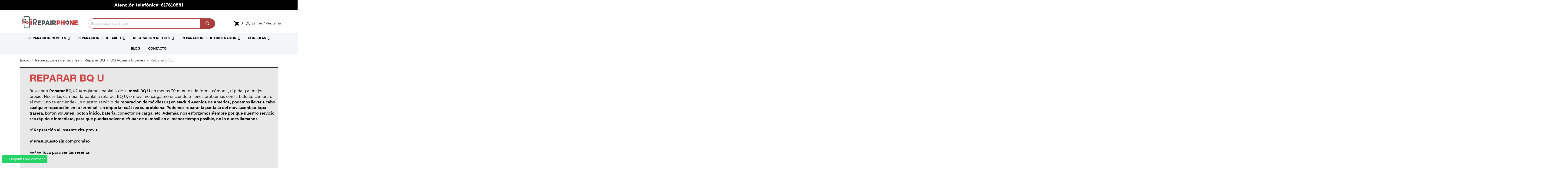

--- FILE ---
content_type: text/html; charset=utf-8
request_url: https://irepairphone.es/reparar-bq-u
body_size: 25847
content:
<!doctype html>
<html lang="es">

  <head>
    
      
  <meta charset="utf-8">


  <meta http-equiv="x-ua-compatible" content="ie=edge">



  <title>Reparar BQ U | Cambiar pantalla BQ U</title>
  <meta name="description" content="Reparar BQ U, ✅  Cambiar pantalla BQ U. ✅  Arreglar movil Barato. ✅  Reparar movil madrid tetuan, ✅  Tienda de reparación móviles , ✅">
  <meta name="keywords" content="Reparar BQ U, ✅  Cambiar pantalla BQ U. ✅  Arreglar movil Barato. ✅  Reparar movil madrid tetuan, ✅  Tienda de reparación móviles , ✅">
        <link rel="canonical" href="https://irepairphone.es/reparar-bq-u">
    
        



  
  <meta name="viewport" content="width=device-width, initial-scale=1, minimum-scale=1, maximum-scale=1">




  <link rel="icon" type="image/vnd.microsoft.icon" href="https://irepairphone.es/img/favicon.ico?1610437398">
  <link rel="shortcut icon" type="image/x-icon" href="https://irepairphone.es/img/favicon.ico?1610437398">



  <link rel="preload" href="https://irepairphone.es/themes/irepairphone/assets/css/Wallie-Skinny.woff2" as="font" type="font/woff2" crossorigin>
<link rel="preload" href="https://irepairphone.es/themes/irepairphone/assets/css/e79bfd88537def476913f3ed52f4f4b3.eot" as="font" type="font/eot" crossorigin>

  <link rel="preload" as="style" href="https://irepairphone.es/themes/irepairphone/assets/cache/theme-fd96dc339.css"  />
  <link rel="stylesheet" href="https://irepairphone.es/themes/irepairphone/assets/cache/theme-fd96dc339.css" type="text/css" media="all">




  

  <script type="text/javascript">
        var iqitmegamenu = {"sticky":false,"mobileType":"push","containerSelector":"#wrapper .container"};
        var prestashop = {"cart":{"products":[],"totals":{"total":{"type":"total","label":"Total","amount":0,"value":"0,00\u00a0\u20ac"},"total_including_tax":{"type":"total","label":"Total (impuestos incl.)","amount":0,"value":"0,00\u00a0\u20ac"},"total_excluding_tax":{"type":"total","label":"Total (impuestos excl.)","amount":0,"value":"0,00\u00a0\u20ac"}},"subtotals":{"products":{"type":"products","label":"Subtotal","amount":0,"value":"0,00\u00a0\u20ac"},"discounts":null,"shipping":{"type":"shipping","label":"Transporte","amount":0,"value":""},"tax":null},"products_count":0,"summary_string":"0 art\u00edculos","vouchers":{"allowed":0,"added":[]},"discounts":[],"minimalPurchase":0,"minimalPurchaseRequired":""},"currency":{"name":"Euro","iso_code":"EUR","iso_code_num":"978","sign":"\u20ac"},"customer":{"lastname":null,"firstname":null,"email":null,"birthday":null,"newsletter":null,"newsletter_date_add":null,"optin":null,"website":null,"company":null,"siret":null,"ape":null,"is_logged":false,"gender":{"type":null,"name":null},"addresses":[]},"language":{"name":"Espa\u00f1ol (Spanish)","iso_code":"es","locale":"es-ES","language_code":"es","is_rtl":"0","date_format_lite":"d\/m\/Y","date_format_full":"d\/m\/Y H:i:s","id":1},"page":{"title":"","canonical":"https:\/\/irepairphone.es\/reparar-bq-u","meta":{"title":"Reparar BQ U | Cambiar pantalla BQ U","description":"Reparar BQ U, \u2705  Cambiar pantalla BQ U. \u2705  Arreglar movil Barato. \u2705  Reparar movil madrid tetuan, \u2705  Tienda de reparaci\u00f3n m\u00f3viles , \u2705","keywords":"Reparar BQ U, \u2705  Cambiar pantalla BQ U. \u2705  Arreglar movil Barato. \u2705  Reparar movil madrid tetuan, \u2705  Tienda de reparaci\u00f3n m\u00f3viles , \u2705","robots":"index"},"page_name":"category","body_classes":{"lang-es":true,"lang-rtl":false,"country-ES":true,"currency-EUR":true,"layout-full-width":true,"page-category":true,"tax-display-enabled":true,"category-id-93":true,"category-Reparar BQ U":true,"category-id-parent-657":true,"category-depth-level-5":true},"admin_notifications":[]},"shop":{"name":"iREPAIRPHONE","logo":"https:\/\/irepairphone.es\/img\/irepairphone-logo-1610437307.jpg","stores_icon":"https:\/\/irepairphone.es\/img\/logo_stores.png","favicon":"https:\/\/irepairphone.es\/img\/favicon.ico"},"urls":{"base_url":"https:\/\/irepairphone.es\/","current_url":"https:\/\/irepairphone.es\/reparar-bq-u","shop_domain_url":"https:\/\/irepairphone.es","img_ps_url":"https:\/\/irepairphone.es\/img\/","img_cat_url":"https:\/\/irepairphone.es\/img\/c\/","img_lang_url":"https:\/\/irepairphone.es\/img\/l\/","img_prod_url":"https:\/\/irepairphone.es\/img\/p\/","img_manu_url":"https:\/\/irepairphone.es\/img\/m\/","img_sup_url":"https:\/\/irepairphone.es\/img\/su\/","img_ship_url":"https:\/\/irepairphone.es\/img\/s\/","img_store_url":"https:\/\/irepairphone.es\/img\/st\/","img_col_url":"https:\/\/irepairphone.es\/img\/co\/","img_url":"https:\/\/irepairphone.es\/themes\/irepairphone\/assets\/img\/","css_url":"https:\/\/irepairphone.es\/themes\/irepairphone\/assets\/css\/","js_url":"https:\/\/irepairphone.es\/themes\/irepairphone\/assets\/js\/","pic_url":"https:\/\/irepairphone.es\/upload\/","pages":{"address":"https:\/\/irepairphone.es\/direccion","addresses":"https:\/\/irepairphone.es\/direcciones","authentication":"https:\/\/irepairphone.es\/iniciar-sesion","cart":"https:\/\/irepairphone.es\/carrito","category":"https:\/\/irepairphone.es\/index.php?controller=category","cms":"https:\/\/irepairphone.es\/index.php?controller=cms","contact":"https:\/\/irepairphone.es\/contactenos","discount":"https:\/\/irepairphone.es\/descuento","guest_tracking":"https:\/\/irepairphone.es\/seguimiento-pedido-invitado","history":"https:\/\/irepairphone.es\/historial-compra","identity":"https:\/\/irepairphone.es\/datos-personales","index":"https:\/\/irepairphone.es\/","my_account":"https:\/\/irepairphone.es\/mi-cuenta","order_confirmation":"https:\/\/irepairphone.es\/confirmacion-pedido","order_detail":"https:\/\/irepairphone.es\/index.php?controller=order-detail","order_follow":"https:\/\/irepairphone.es\/seguimiento-pedido","order":"https:\/\/irepairphone.es\/pedido","order_return":"https:\/\/irepairphone.es\/index.php?controller=order-return","order_slip":"https:\/\/irepairphone.es\/facturas-abono","pagenotfound":"https:\/\/irepairphone.es\/pagina-no-encontrada","password":"https:\/\/irepairphone.es\/recuperar-contrasena","pdf_invoice":"https:\/\/irepairphone.es\/index.php?controller=pdf-invoice","pdf_order_return":"https:\/\/irepairphone.es\/index.php?controller=pdf-order-return","pdf_order_slip":"https:\/\/irepairphone.es\/index.php?controller=pdf-order-slip","prices_drop":"https:\/\/irepairphone.es\/productos-rebajados","product":"https:\/\/irepairphone.es\/index.php?controller=product","search":"https:\/\/irepairphone.es\/busqueda","sitemap":"https:\/\/irepairphone.es\/mapa del sitio","stores":"https:\/\/irepairphone.es\/tiendas","supplier":"https:\/\/irepairphone.es\/proveedor","register":"https:\/\/irepairphone.es\/iniciar-sesion?create_account=1","order_login":"https:\/\/irepairphone.es\/pedido?login=1"},"alternative_langs":[],"theme_assets":"\/themes\/irepairphone\/assets\/","actions":{"logout":"https:\/\/irepairphone.es\/?mylogout="},"no_picture_image":{"bySize":{"small_default":{"url":"https:\/\/irepairphone.es\/img\/p\/es-default-small_default.jpg","width":98,"height":98},"cart_default":{"url":"https:\/\/irepairphone.es\/img\/p\/es-default-cart_default.jpg","width":125,"height":125},"home_default":{"url":"https:\/\/irepairphone.es\/img\/p\/es-default-home_default.jpg","width":250,"height":250},"medium_default":{"url":"https:\/\/irepairphone.es\/img\/p\/es-default-medium_default.jpg","width":452,"height":452},"large_default":{"url":"https:\/\/irepairphone.es\/img\/p\/es-default-large_default.jpg","width":800,"height":800}},"small":{"url":"https:\/\/irepairphone.es\/img\/p\/es-default-small_default.jpg","width":98,"height":98},"medium":{"url":"https:\/\/irepairphone.es\/img\/p\/es-default-home_default.jpg","width":250,"height":250},"large":{"url":"https:\/\/irepairphone.es\/img\/p\/es-default-large_default.jpg","width":800,"height":800},"legend":""}},"configuration":{"display_taxes_label":true,"display_prices_tax_incl":true,"is_catalog":false,"show_prices":true,"opt_in":{"partner":true},"quantity_discount":{"type":"discount","label":"Descuento unitario"},"voucher_enabled":0,"return_enabled":0},"field_required":[],"breadcrumb":{"links":[{"title":"Inicio","url":"https:\/\/irepairphone.es\/"},{"title":"Reparaciones de moviles","url":"https:\/\/irepairphone.es\/reparaciones-de-moviles"},{"title":"Reparar BQ","url":"https:\/\/irepairphone.es\/reparar-bq"},{"title":"BQ Aquaris U Series","url":"https:\/\/irepairphone.es\/bq-aquaris-u-series"},{"title":"Reparar BQ U","url":"https:\/\/irepairphone.es\/reparar-bq-u"}],"count":5},"link":{"protocol_link":"https:\/\/","protocol_content":"https:\/\/"},"time":1769914571,"static_token":"b2516c06f392ecaeba9058b56800346f","token":"d5c30e445d91e4c94dae7694bb9028f5","debug":false};
      </script>



  <!-- emarketing start -->



<!-- emarketing end -->




<!-- Google tag (gtag.js) -->
<script async src="https://www.googletagmanager.com/gtag/js?id=G-Z8V1GGXF3E"></script>
<script>
  window.dataLayer = window.dataLayer || [];
  function gtag(){dataLayer.push(arguments);}
  gtag('js', new Date());

  gtag('config', 'G-Z8V1GGXF3E');
</script>

    
  </head>

  <body id="category" class="lang-es country-es currency-eur layout-full-width page-category tax-display-enabled category-id-93 category-reparar-bq-u category-id-parent-657 category-depth-level-5">

    
              <a class="whatsappchat-anchor whatsappchat-anchor1" target="_blank" href="https://web.whatsapp.com/send?l=es&amp;phone=34617610881">        <div class="whatsapp whatsapp_1 whatsapp-badge bottom-left"
            >
            <span style="background-color: #25d366">
                <i class="whatsapp-icon" ></i>
                Preguntas por Whatsapp            </span>
        </div>
    </a>    
    

    <main>
      
              

      <header id="header">
        
          



  <div class="header-banner">
    
  </div>



  <nav class="header-nav">
    <div class="container">
      <div class="row">
        <div class="hidden-sm-down1 topbanner">
          <div class="col-md-12 col-xs-12">
          <p class="text-center">Atención telefónica: <a href="tel:617610881">617610881</a></p>
            
             
          </div>
               </div>
        <div class="hidden-md-up text-sm-center mobile">
          <div class="float-xs-left" id="menu-icon1">
            <i class="material-icons d-inline">&#xE5D2;</i>
          </div>
          <div class="float-xs-right" id="_mobile_cart"></div>
          <div class="float-xs-right" id="_mobile_user_info"></div>
                    <div class="top-logo" id="_mobile_logo"></div>
          <div class="clearfix"></div>
        </div>
      </div>
    </div>
  </nav>



  <div class="header-top">
    <div class="container">
       <div class="row">
        <div class="col-md-3 hidden-sm-down" id="_desktop_logo">
                            <a href="https://irepairphone.es/">
                  <img class="logo img-responsive" src="https://irepairphone.es/img/irepairphone-logo-1610437307.jpg" alt="iREPAIRPHONE" title="iREPAIRPHONE" width="300" height="100">
                </a>
                    </div>
        <div class="col-md-9 col-sm-12 position-static">
          <!-- Block search module TOP -->
<div id="search_widget" class="search-widget" data-search-controller-url="//irepairphone.es/busqueda">
	<form method="get" action="//irepairphone.es/busqueda">
		<input type="hidden" name="controller" value="search">
		<input type="text" name="s" value="" placeholder="Búsqueda en catálogo" aria-label="Buscar">
		<button type="submit">
			<i class="material-icons search">&#xE8B6;</i>
      <span class="hidden-xl-down">Buscar</span>
		</button>
	</form>
</div>
<!-- /Block search module TOP -->
<div id="_desktop_user_info">
  <div class="user-info">
          <a
        href="https://irepairphone.es/mi-cuenta"
        title="Acceda a su cuenta de cliente"
        rel="nofollow"
      >
        <i class="material-icons">&#xE7FF;</i>
        <span class="hidden-sm-down">Entrar / Registrar</span>
      </a>
      </div>
</div>
<div id="_desktop_cart">
  <div class="blockcart cart-preview inactive" data-refresh-url="//irepairphone.es/module/ps_shoppingcart/ajax">
    <div class="header">
              <i class="material-icons shopping-cart">shopping_cart</i>
                <span class="cart-products-count">0</span>
          </div>
  </div>
</div>

          <div class="clearfix"></div>
        </div>
      </div>
      <div id="mobile_top_menu_wrapper" class="row hidden-md-up" style="display:none;">
        <div class="js-top-menu mobile" id="_mobile_top_menu"></div>
        <div class="js-top-menu-bottom">
          <div id="_mobile_currency_selector"></div>
          <div id="_mobile_language_selector"></div>
          <div id="_mobile_contact_link"></div>
        </div>
      </div>
    </div>
  </div>
  	<div class="container container-iqit-menu">
	<div  class="iqitmegamenu-wrapper cbp-hor-width-0 iqitmegamenu-all clearfix">
		<div id="iqitmegamenu-horizontal" class="iqitmegamenu  cbp-nosticky " role="navigation">
			<div class="container">

								
				<nav id="cbp-hrmenu" class="cbp-hrmenu cbp-horizontal cbp-hrsub-narrow   cbp-fade-slide-bottom  cbp-arrowed    cbp-menu-centered ">
					<ul>
												<li id="cbp-hrmenu-tab-1" class="cbp-hrmenu-tab cbp-hrmenu-tab-1  cbp-has-submeu">
	<a href="https://irepairphone.es/reparaciones-de-moviles" >

								<span class="cbp-tab-title">
								REPARACION MOVILES <i class="fa fa-angle-down cbp-submenu-aindicator"></i></span>
														</a>
														<div class="cbp-hrsub col-xs-12">
								<div class="cbp-triangle-container"><div class="cbp-triangle-top"></div><div class="cbp-triangle-top-back"></div></div>
								<div class="cbp-hrsub-inner">
																		
																																	




<div class="row menu_row menu-element  first_rows menu-element-id-1">
                

                                                




    <div class="col-xs-2 cbp-menu-column cbp-menu-element menu-element-id-3 ">
        <div class="cbp-menu-column-inner">
                        
                
                
                    
                                                    <div class="row cbp-categories-row">
                                                                                                            <div class="col-xs-12">
                                            <div class="cbp-category-link-w"><a href="https://irepairphone.es/reparar-iphone"
                                                                                class="cbp-column-title cbp-category-title">Reparar iPhone</a>
                                                                                                                                                    
    <ul class="cbp-links cbp-category-tree"><li ><div class="cbp-category-link-w"><a href="https://irepairphone.es/reparar-iphone-17-pro-max">Reparar iPhone 17 Pro Max</a></div></li><li ><div class="cbp-category-link-w"><a href="https://irepairphone.es/reparar-iphone-17-pro">Reparar iPhone 17 Pro</a></div></li><li ><div class="cbp-category-link-w"><a href="https://irepairphone.es/reparar-iphone-17">Reparar iPhone 17</a></div></li><li ><div class="cbp-category-link-w"><a href="https://irepairphone.es/reparar-iphone-air">Reparar iPhone Air</a></div></li><li ><div class="cbp-category-link-w"><a href="https://irepairphone.es/reparar-iphone-16e">Reparar iPhone 16e</a></div></li><li ><div class="cbp-category-link-w"><a href="https://irepairphone.es/reparar-iphone-16-pro-max">Reparar iPhone 16 Pro Max</a></div></li><li ><div class="cbp-category-link-w"><a href="https://irepairphone.es/reparar-iphone-16-pro">Reparar iPhone 16 Pro</a></div></li><li ><div class="cbp-category-link-w"><a href="https://irepairphone.es/reparar-iphone-16-plus">Reparar iPhone 16 Plus</a></div></li><li ><div class="cbp-category-link-w"><a href="https://irepairphone.es/reparar-iphone-16">Reparar iPhone 16</a></div></li><li ><div class="cbp-category-link-w"><a href="https://irepairphone.es/reparar-iphone-15-pro-max">Reparar iPhone 15 Pro Max</a></div></li><li ><div class="cbp-category-link-w"><a href="https://irepairphone.es/reparar-iphone-15-pro">Reparar iPhone 15 Pro</a></div></li><li ><div class="cbp-category-link-w"><a href="https://irepairphone.es/reparar-iphone-15-plus">Reparar iPhone 15 Plus</a></div></li><li ><div class="cbp-category-link-w"><a href="https://irepairphone.es/reparar-iphone-15">Reparar iPhone 15</a></div></li><li ><div class="cbp-category-link-w"><a href="https://irepairphone.es/reparar-iphone-14-pro-max">Reparar iPhone 14 Pro Max</a></div></li><li ><div class="cbp-category-link-w"><a href="https://irepairphone.es/reparar-iphone-14-pro">Reparar iPhone 14 Pro</a></div></li><li ><div class="cbp-category-link-w"><a href="https://irepairphone.es/reparar-iphone-14-plus">Reparar iPhone 14 Plus</a></div></li><li ><div class="cbp-category-link-w"><a href="https://irepairphone.es/reparar-iphone-14">Reparar iPhone 14</a></div></li><li ><div class="cbp-category-link-w"><a href="https://irepairphone.es/reparar-iphone-se-2022">Reparar iPhone SE 2022</a></div></li><li ><div class="cbp-category-link-w"><a href="https://irepairphone.es/reparar-iphone-13-pro-max">Reparar iPhone 13 Pro Max</a></div></li><li ><div class="cbp-category-link-w"><a href="https://irepairphone.es/reparar-iphone-13-pro">Reparar iPhone 13 Pro</a></div></li><li ><div class="cbp-category-link-w"><a href="https://irepairphone.es/reparar-iphone-13-mini">Reparar iPhone 13 Mini</a></div></li><li ><div class="cbp-category-link-w"><a href="https://irepairphone.es/reparar-iphone-13">Reparar iPhone 13</a></div></li><li ><div class="cbp-category-link-w"><a href="https://irepairphone.es/reparar-iphone-12-pro-max">Reparar iPhone 12 Pro Max</a></div></li><li ><div class="cbp-category-link-w"><a href="https://irepairphone.es/reparar-iphone-12-pro">Reparar iPhone 12 Pro</a></div></li><li ><div class="cbp-category-link-w"><a href="https://irepairphone.es/reparar-iphone-12">Reparar iPhone 12</a></div></li><li ><div class="cbp-category-link-w"><a href="https://irepairphone.es/reparar-iphone-12-mini">Reparar iPhone 12 Mini</a></div></li><li ><div class="cbp-category-link-w"><a href="https://irepairphone.es/reparar-iphone-se-2020">Reparar iPhone SE (2020)</a></div></li><li ><div class="cbp-category-link-w"><a href="https://irepairphone.es/reparar-iphone-11-pro-max">Reparar iPhone 11 Pro Max</a></div></li><li ><div class="cbp-category-link-w"><a href="https://irepairphone.es/reparar-iphone-11-pro">Reparar iPhone 11 Pro</a></div></li><li ><div class="cbp-category-link-w"><a href="https://irepairphone.es/reparar-iphone-11">Reparar iPhone 11</a></div></li></ul>

                                                                                            </div>
                                        </div>
                                                                                                </div>
                                            
                
            

            
            </div>    </div>
                                    




    <div class="col-xs-2 cbp-menu-column cbp-menu-element menu-element-id-4 ">
        <div class="cbp-menu-column-inner">
                        
                
                
                    
                                                    <div class="row cbp-categories-row">
                                                                                                            <div class="col-xs-12">
                                            <div class="cbp-category-link-w"><a href="https://irepairphone.es/reparar-xiaomi"
                                                                                class="cbp-column-title cbp-category-title">Reparar Xiaomi</a>
                                                                                                                                                    
    <ul class="cbp-links cbp-category-tree"><li  class="cbp-hrsub-haslevel2" ><div class="cbp-category-link-w"><a href="https://irepairphone.es/xiaomi-mi-series">Xiaomi Mi Series</a>
    <ul class="cbp-hrsub-level2"><li ><div class="cbp-category-link-w"><a href="https://irepairphone.es/reparar-xiaomi-15-ultra">Reparar Xiaomi 15 Ultra</a></div></li><li ><div class="cbp-category-link-w"><a href="https://irepairphone.es/reparar-xiaomi-15">Reparar Xiaomi 15</a></div></li><li ><div class="cbp-category-link-w"><a href="https://irepairphone.es/reparar-xiaomi-14t-pro">Reparar Xiaomi 14T Pro</a></div></li><li ><div class="cbp-category-link-w"><a href="https://irepairphone.es/reparar-xiaomi-14t">Reparar Xiaomi 14T</a></div></li><li ><div class="cbp-category-link-w"><a href="https://irepairphone.es/reparar-xiaomi-14-ultra">Reparar Xiaomi 14 Ultra</a></div></li><li ><div class="cbp-category-link-w"><a href="https://irepairphone.es/reparar-xiaomi-14">Reparar Xiaomi 14</a></div></li><li ><div class="cbp-category-link-w"><a href="https://irepairphone.es/reparar-xiaomi-13t-pro">Reparar Xiaomi 13T Pro</a></div></li><li ><div class="cbp-category-link-w"><a href="https://irepairphone.es/reparar-xiaomi-13t">Reparar Xiaomi 13T</a></div></li><li ><div class="cbp-category-link-w"><a href="https://irepairphone.es/reparar-xiaomi-13-ultra">Reparar Xiaomi 13 Ultra</a></div></li><li ><div class="cbp-category-link-w"><a href="https://irepairphone.es/reparar-xiaomi-13-pro">Reparar Xiaomi 13 Pro</a></div></li><li ><div class="cbp-category-link-w"><a href="https://irepairphone.es/reparar-xiaomi-13-lite">Reparar Xiaomi 13 Lite</a></div></li><li ><div class="cbp-category-link-w"><a href="https://irepairphone.es/reparar-xiaomi-13">Reparar Xiaomi 13</a></div></li><li ><div class="cbp-category-link-w"><a href="https://irepairphone.es/reparar-xiaomi-12t-pro">Reparar Xiaomi 12T Pro</a></div></li><li ><div class="cbp-category-link-w"><a href="https://irepairphone.es/reparar-xiaomi-12t">Reparar Xiaomi 12T</a></div></li><li ><div class="cbp-category-link-w"><a href="https://irepairphone.es/reparar-xiaomi-12-pro">Reparar Xiaomi 12 Pro</a></div></li><li ><div class="cbp-category-link-w"><a href="https://irepairphone.es/reparar-xiaomi-12x">Reparar Xiaomi 12X</a></div></li><li ><div class="cbp-category-link-w"><a href="https://irepairphone.es/reparar-xiaomi-12-lite">Reparar  Xiaomi 12 Lite</a></div></li><li ><div class="cbp-category-link-w"><a href="https://irepairphone.es/reparar-xiaomi-12">Reparar Xiaomi 12</a></div></li><li ><div class="cbp-category-link-w"><a href="https://irepairphone.es/reparar-xiaomi-mi-11t-pro">Reparar Xiaomi Mi 11T Pro</a></div></li><li ><div class="cbp-category-link-w"><a href="https://irepairphone.es/reparar-xiaomi-mi-11t">Reparar Xiaomi Mi 11T</a></div></li><li ><div class="cbp-category-link-w"><a href="https://irepairphone.es/reparar-xiaomi-mi-11-ultra">Reparar Xiaomi Mi 11 Ultra</a></div></li><li ><div class="cbp-category-link-w"><a href="https://irepairphone.es/reparar-xiaomi-mi-11i">Reparar Xiaomi Mi 11i</a></div></li><li ><div class="cbp-category-link-w"><a href="https://irepairphone.es/reparar-xiaomi-mi-11-lite-5g-ne">Reparar Xiaomi Mi 11 Lite 5G NE</a></div></li><li ><div class="cbp-category-link-w"><a href="https://irepairphone.es/reparar-xiaomi-mi-11-lite-5g">Reparar Xiaomi Mi 11 Lite 5G</a></div></li><li ><div class="cbp-category-link-w"><a href="https://irepairphone.es/reparar-xiaomi-mi-11-lite-">Reparar Xiaomi Mi 11 Lite</a></div></li><li ><div class="cbp-category-link-w"><a href="https://irepairphone.es/reparar-xiaomi-mi-11">Reparar Xiaomi Mi 11</a></div></li><li ><div class="cbp-category-link-w"><a href="https://irepairphone.es/reparar-xiaomi-mi-10t-pro">Reparar Xiaomi Mi 10T Pro</a></div></li><li ><div class="cbp-category-link-w"><a href="https://irepairphone.es/reparar-xiaomi-mi-10t">Reparar Xiaomi Mi 10T</a></div></li><li ><div class="cbp-category-link-w"><a href="https://irepairphone.es/reparar-xiaomi-mi-10t-lite">Reparar Xiaomi Mi 10T Lite</a></div></li><li ><div class="cbp-category-link-w"><a href="https://irepairphone.es/reparar-xiaomi-mi-10-pro-5g">Reparar Xiaomi Mi 10 Pro 5G</a></div></li><li ><div class="cbp-category-link-w"><a href="https://irepairphone.es/reparar-xiaomi-mi-10-5g">Reparar Xiaomi Mi 10 5G</a></div></li><li ><div class="cbp-category-link-w"><a href="https://irepairphone.es/reparar-xiaomi-mi-10-lite">Reparar Xiaomi Mi 10 Lite</a></div></li><li ><div class="cbp-category-link-w"><a href="https://irepairphone.es/reparar-xiaomi-mi-9t-pro">Reparar Xiaomi Mi 9T Pro</a></div></li><li ><div class="cbp-category-link-w"><a href="https://irepairphone.es/reparar-xiaomi-mi-9t">Reparar Xiaomi Mi 9T</a></div></li><li ><div class="cbp-category-link-w"><a href="https://irepairphone.es/reparar-xiaomi-mi-9-se">Reparar Xiaomi Mi 9 SE</a></div></li><li ><div class="cbp-category-link-w"><a href="https://irepairphone.es/reparar-xiaomi-mi-9-lite">Reparar Xiaomi Mi 9 Lite</a></div></li><li ><div class="cbp-category-link-w"><a href="https://irepairphone.es/reparar-xiaomi-mi-9">Reparar Xiaomi Mi 9</a></div></li><li ><div class="cbp-category-link-w"><a href="https://irepairphone.es/reparar-xiaomi-mi-8-pro">Reparar Xiaomi Mi 8 Pro</a></div></li><li ><div class="cbp-category-link-w"><a href="https://irepairphone.es/reparar-xiaomi-mi-8-se">Reparar Xiaomi Mi 8 SE</a></div></li><li ><div class="cbp-category-link-w"><a href="https://irepairphone.es/reparar-xiaomi-mi-8-lite">Reparar Xiaomi Mi 8 Lite</a></div></li><li ><div class="cbp-category-link-w"><a href="https://irepairphone.es/reparar-xiaomi-mi-8">Reparar Xiaomi Mi 8</a></div></li><li ><div class="cbp-category-link-w"><a href="https://irepairphone.es/reparar-xiaomi-mi-6">Reparar Xiaomi Mi 6</a></div></li><li ><div class="cbp-category-link-w"><a href="https://irepairphone.es/reparar-xiaomi-mi-play">Reparar Xiaomi Mi Play</a></div></li><li ><div class="cbp-category-link-w"><a href="https://irepairphone.es/reparar-xiaomi-mi-5s-plus">Reparar Xiaomi Mi 5S Plus</a></div></li><li ><div class="cbp-category-link-w"><a href="https://irepairphone.es/reparar-xiaomi-mi-5s">Reparar Xiaomi Mi 5S</a></div></li><li ><div class="cbp-category-link-w"><a href="https://irepairphone.es/reparar-xiaomi-mi-5c">Reparar Xiaomi Mi 5C</a></div></li><li ><div class="cbp-category-link-w"><a href="https://irepairphone.es/reparar-xiaomi-mi-5">Reparar Xiaomi Mi 5</a></div></li><li ><div class="cbp-category-link-w"><a href="https://irepairphone.es/reparar-xiaomi-mi-4i">Reparar Xiaomi Mi 4I</a></div></li><li ><div class="cbp-category-link-w"><a href="https://irepairphone.es/reparar-xiaomi-mi-4c">Reparar Xiaomi Mi 4C</a></div></li><li ><div class="cbp-category-link-w"><a href="https://irepairphone.es/reparar-xiaomi-mi-4s">Reparar Xiaomi Mi 4S</a></div></li><li ><div class="cbp-category-link-w"><a href="https://irepairphone.es/reparar-xiaomi-mi-4">Reparar Xiaomi Mi 4</a></div></li></ul>
</div></li><li  class="cbp-hrsub-haslevel2" ><div class="cbp-category-link-w"><a href="https://irepairphone.es/xiaomi-mi-a-series">Xiaomi Mi A Series</a>
    <ul class="cbp-hrsub-level2"><li ><div class="cbp-category-link-w"><a href="https://irepairphone.es/reparar-xiaomi-mi-a3">Reparar Xiaomi Mi A3</a></div></li><li ><div class="cbp-category-link-w"><a href="https://irepairphone.es/reparar-xiaomi-mi-a2-lite">Reparar Xiaomi Mi A2 lite</a></div></li><li ><div class="cbp-category-link-w"><a href="https://irepairphone.es/reparar-xiaomi-mi-a2">Reparar Xiaomi Mi A2</a></div></li><li ><div class="cbp-category-link-w"><a href="https://irepairphone.es/reparar-xiaomi-mi-a1">Reparar Xiaomi Mi A1</a></div></li></ul>
</div></li><li  class="cbp-hrsub-haslevel2" ><div class="cbp-category-link-w"><a href="https://irepairphone.es/xiaomi-mi-max-series">Xiaomi Mi Max Series</a>
    <ul class="cbp-hrsub-level2"><li ><div class="cbp-category-link-w"><a href="https://irepairphone.es/reparar-xiaomi-mi-max-3">Reparar Xiaomi Mi Max 3</a></div></li><li ><div class="cbp-category-link-w"><a href="https://irepairphone.es/reparar-xiaomi-mi-max-2">Reparar Xiaomi Mi Max 2</a></div></li><li ><div class="cbp-category-link-w"><a href="https://irepairphone.es/reparar-xiaomi-mi-max">Reparar Xiaomi Mi Max</a></div></li></ul>
</div></li><li  class="cbp-hrsub-haslevel2" ><div class="cbp-category-link-w"><a href="https://irepairphone.es/xiaomi-mi-mix-series">Xiaomi Mi Mix Series</a>
    <ul class="cbp-hrsub-level2"><li ><div class="cbp-category-link-w"><a href="https://irepairphone.es/reparar-xiaomi-mi-mix-3">Reparar Xiaomi Mi Mix 3</a></div></li><li ><div class="cbp-category-link-w"><a href="https://irepairphone.es/reparar-xiaomi-mi-mix-2s">Reparar Xiaomi Mi Mix 2S</a></div></li><li ><div class="cbp-category-link-w"><a href="https://irepairphone.es/reparar-xiaomi-mi-mix-2">Reparar Xiaomi Mi Mix 2</a></div></li><li ><div class="cbp-category-link-w"><a href="https://irepairphone.es/reparar-xiaomi-mi-mix">Reparar Xiaomi Mi Mix</a></div></li></ul>
</div></li><li  class="cbp-hrsub-haslevel2" ><div class="cbp-category-link-w"><a href="https://irepairphone.es/xiaomi-mi-note-series">Xiaomi Mi Note Series</a>
    <ul class="cbp-hrsub-level2"><li ><div class="cbp-category-link-w"><a href="https://irepairphone.es/reparar-xiaomi-mi-note-10-lite">Reparar Xiaomi Mi Note 10 Lite</a></div></li><li ><div class="cbp-category-link-w"><a href="https://irepairphone.es/reparar-xiaomi-mi-note-10-pro">Reparar Xiaomi Mi Note 10 Pro</a></div></li><li ><div class="cbp-category-link-w"><a href="https://irepairphone.es/reparar-xiaomi-mi-note-10">Reparar Xiaomi Mi Note 10</a></div></li><li ><div class="cbp-category-link-w"><a href="https://irepairphone.es/reparar-xiaomi-mi-note-3">Reparar Xiaomi Mi Note 3</a></div></li><li ><div class="cbp-category-link-w"><a href="https://irepairphone.es/reparar-xiaomi-mi-note-2">Reparar Xiaomi Mi Note 2</a></div></li><li ><div class="cbp-category-link-w"><a href="https://irepairphone.es/reparar-xiaomi-mi-note">Reparar Xiaomi Mi Note</a></div></li></ul>
</div></li><li  class="cbp-hrsub-haslevel2" ><div class="cbp-category-link-w"><a href="https://irepairphone.es/xiaomi-redmi-series">Xiaomi Redmi Series</a>
    <ul class="cbp-hrsub-level2"><li ><div class="cbp-category-link-w"><a href="https://irepairphone.es/reparar-xiaomi-redmi-15c-5g">Reparar Xiaomi Redmi 15C 5G</a></div></li><li ><div class="cbp-category-link-w"><a href="https://irepairphone.es/reparar-xiaomi-redmi-15c">Reparar Xiaomi Redmi 15C</a></div></li><li ><div class="cbp-category-link-w"><a href="https://irepairphone.es/reparar-xiaomi-redmi-15-5g">Reparar Xiaomi Redmi 15 5G</a></div></li><li ><div class="cbp-category-link-w"><a href="https://irepairphone.es/reparar-xiaomi-redmi-15">Reparar Xiaomi Redmi 15</a></div></li><li ><div class="cbp-category-link-w"><a href="https://irepairphone.es/reparar-xiaomi-redmi-a5">Reparar Xiaomi Redmi A5</a></div></li><li ><div class="cbp-category-link-w"><a href="https://irepairphone.es/reparar-xiaomi-redmi-14c">Reparar Xiaomi Redmi 14C</a></div></li><li ><div class="cbp-category-link-w"><a href="https://irepairphone.es/reparar-xiaomi-redmi-13c">Reparar Xiaomi Redmi 13C</a></div></li><li ><div class="cbp-category-link-w"><a href="https://irepairphone.es/reparar-xiaomi-redmi-13">Reparar Xiaomi Redmi 13</a></div></li><li ><div class="cbp-category-link-w"><a href="https://irepairphone.es/reparar-xiaomi-redmi-12-5g">Reparar Xiaomi Redmi 12 5G</a></div></li><li ><div class="cbp-category-link-w"><a href="https://irepairphone.es/reparar-xiaomi-redmi-12c">Reparar Xiaomi Redmi 12C</a></div></li><li ><div class="cbp-category-link-w"><a href="https://irepairphone.es/reparar-xiaomi-redmi-12">Reparar Xiaomi Redmi 12</a></div></li><li ><div class="cbp-category-link-w"><a href="https://irepairphone.es/reparar-xiaomi-redmi-a3">Reparar Xiaomi Redmi A3</a></div></li><li ><div class="cbp-category-link-w"><a href="https://irepairphone.es/reparar-xiaomi-redmi-a2-plus">Reparar Xiaomi Redmi A2 Plus</a></div></li><li ><div class="cbp-category-link-w"><a href="https://irepairphone.es/reparar-xiaomi-redmi-a2">Reparar Xiaomi Redmi A2</a></div></li><li ><div class="cbp-category-link-w"><a href="https://irepairphone.es/reparar-xiaomi-redmi-a1-plus">Reparar Xiaomi Redmi A1 Plus</a></div></li><li ><div class="cbp-category-link-w"><a href="https://irepairphone.es/reparar-xiaomi-redmi-a1">Reparar Xiaomi Redmi A1</a></div></li><li ><div class="cbp-category-link-w"><a href="https://irepairphone.es/reparar-xiaomi-redmi-10c">Reparar Xiaomi Redmi 10C</a></div></li><li ><div class="cbp-category-link-w"><a href="https://irepairphone.es/reparar-xiaomi-redmi-10a">Reparar Xiaomi Redmi 10A</a></div></li><li ><div class="cbp-category-link-w"><a href="https://irepairphone.es/reparar-xiaomi-redmi-10-5g">Reparar Xiaomi Redmi 10 5G</a></div></li><li ><div class="cbp-category-link-w"><a href="https://irepairphone.es/reparar-xiaomi-redmi-10">Reparar Xiaomi Redmi 10</a></div></li><li ><div class="cbp-category-link-w"><a href="https://irepairphone.es/reparar-xiaomi-redmi-9t">Reparar Xiaomi Redmi 9T</a></div></li><li ><div class="cbp-category-link-w"><a href="https://irepairphone.es/reparar-xiaomi-redmi-9c-nfc">Reparar Xiaomi Redmi 9C NFC</a></div></li><li ><div class="cbp-category-link-w"><a href="https://irepairphone.es/reparar-xiaomi-redmi-9c">Reparar Xiaomi Redmi 9C</a></div></li><li ><div class="cbp-category-link-w"><a href="https://irepairphone.es/reparar-xiaomi-redmi-9a">Reparar Xiaomi Redmi 9A</a></div></li><li ><div class="cbp-category-link-w"><a href="https://irepairphone.es/reparar-xiaomi-redmi-9">Reparar Xiaomi Redmi 9</a></div></li><li ><div class="cbp-category-link-w"><a href="https://irepairphone.es/reparar-xiaomi-redmi-8a">Reparar Xiaomi Redmi 8A</a></div></li><li ><div class="cbp-category-link-w"><a href="https://irepairphone.es/reparar-xiaomi-redmi-8">Reparar Xiaomi Redmi 8</a></div></li><li ><div class="cbp-category-link-w"><a href="https://irepairphone.es/reparar-xiaomi-redmi-7a">Reparar Xiaomi Redmi 7A</a></div></li><li ><div class="cbp-category-link-w"><a href="https://irepairphone.es/reparar-xiaomi-redmi-7">Reparar Xiaomi Redmi 7</a></div></li><li ><div class="cbp-category-link-w"><a href="https://irepairphone.es/reparar-xiaomi-redmi-s2">Reparar Xiaomi Redmi S2</a></div></li><li ><div class="cbp-category-link-w"><a href="https://irepairphone.es/reparar-xiaomi-redmi-6a">Reparar Xiaomi Redmi 6A</a></div></li><li ><div class="cbp-category-link-w"><a href="https://irepairphone.es/reparar-xiaomi-redmi-6">Reparar Xiaomi Redmi 6</a></div></li><li ><div class="cbp-category-link-w"><a href="https://irepairphone.es/reparar-xiaomi-redmi-5-plus">Reparar Xiaomi Redmi 5 Plus</a></div></li><li ><div class="cbp-category-link-w"><a href="https://irepairphone.es/reparar-xiaomi-redmi-5a">Reparar Xiaomi Redmi 5A</a></div></li><li ><div class="cbp-category-link-w"><a href="https://irepairphone.es/reparar-xiaomi-redmi-5">Reparar Xiaomi Redmi 5</a></div></li><li ><div class="cbp-category-link-w"><a href="https://irepairphone.es/reparar-xiaomi-redmi-pro">Reparar Xiaomi Redmi Pro</a></div></li><li ><div class="cbp-category-link-w"><a href="https://irepairphone.es/reparar-xiaomi-redmi-4-pro">Reparar Xiaomi Redmi 4 Pro</a></div></li><li ><div class="cbp-category-link-w"><a href="https://irepairphone.es/reparar-xiaomi-redmi-4x">Reparar Xiaomi Redmi 4X</a></div></li><li ><div class="cbp-category-link-w"><a href="https://irepairphone.es/reparar-xiaomi-redmi-4a">Reparar Xiaomi Redmi 4A</a></div></li><li ><div class="cbp-category-link-w"><a href="https://irepairphone.es/reparar-xiaomi-redmi-4">Reparar Xiaomi Redmi 4</a></div></li><li ><div class="cbp-category-link-w"><a href="https://irepairphone.es/reparar-xiaomi-redmi-3-pro">Reparar Xiaomi Redmi 3 Pro</a></div></li><li ><div class="cbp-category-link-w"><a href="https://irepairphone.es/reparar-xiaomi-redmi-3x">Reparar Xiaomi Redmi 3X</a></div></li><li ><div class="cbp-category-link-w"><a href="https://irepairphone.es/reparar-xiaomi-redmi-3s">Reparar Xiaomi Redmi 3S</a></div></li><li ><div class="cbp-category-link-w"><a href="https://irepairphone.es/reparar-xiaomi-redmi-3">Reparar Xiaomi Redmi 3</a></div></li></ul>
</div></li><li  class="cbp-hrsub-haslevel2" ><div class="cbp-category-link-w"><a href="https://irepairphone.es/xiaomi-redmi-note-series">Xiaomi Redmi Note Series</a>
    <ul class="cbp-hrsub-level2"><li ><div class="cbp-category-link-w"><a href="https://irepairphone.es/reparar-xiaomi-redmi-note-14-pro-plus-5g">Reparar Xiaomi Redmi Note 14 Pro Plus 5G</a></div></li><li ><div class="cbp-category-link-w"><a href="https://irepairphone.es/reparar-xiaomi-redmi-note-14-pro-5g">Reparar Xiaomi Redmi Note 14 Pro 5G</a></div></li><li ><div class="cbp-category-link-w"><a href="https://irepairphone.es/reparar-xiaomi-redmi-note-14-pro">Reparar Xiaomi Redmi Note 14 Pro</a></div></li><li ><div class="cbp-category-link-w"><a href="https://irepairphone.es/reparar-xiaomi-redmi-note-14-5g">Reparar Xiaomi Redmi Note 14 5G</a></div></li><li ><div class="cbp-category-link-w"><a href="https://irepairphone.es/reparar-xiaomi-redmi-note-14">Reparar Xiaomi Redmi Note 14</a></div></li><li ><div class="cbp-category-link-w"><a href="https://irepairphone.es/reparar-xiaomi-redmi-note-13-pro-plus-5g">Reparar Xiaomi Redmi Note 13 Pro Plus 5G</a></div></li><li ><div class="cbp-category-link-w"><a href="https://irepairphone.es/reparar-xiaomi-redmi-note-13-pro-5g">Reparar Xiaomi Redmi Note 13 Pro 5G</a></div></li><li ><div class="cbp-category-link-w"><a href="https://irepairphone.es/reparar-xiaomi-redmi-note-13-pro">Reparar Xiaomi Redmi Note 13 Pro</a></div></li><li ><div class="cbp-category-link-w"><a href="https://irepairphone.es/reparar-xiaomi-redmi-note-13-5g">Reparar Xiaomi Redmi Note 13 5G</a></div></li><li ><div class="cbp-category-link-w"><a href="https://irepairphone.es/reparar-xiaomi-redmi-note-13">Reparar Xiaomi Redmi Note 13</a></div></li><li ><div class="cbp-category-link-w"><a href="https://irepairphone.es/reparar-xiaomi-redmi-note-12-pro-plus-5g">Reparar Xiaomi Redmi Note 12 Pro Plus 5G</a></div></li><li ><div class="cbp-category-link-w"><a href="https://irepairphone.es/reparar-xiaomi-redmi-note-12-pro-5g">Reparar Xiaomi Redmi Note 12 Pro 5G</a></div></li><li ><div class="cbp-category-link-w"><a href="https://irepairphone.es/reparar-xiaomi-redmi-note-12-pro">Reparar Xiaomi Redmi Note 12 Pro</a></div></li><li ><div class="cbp-category-link-w"><a href="https://irepairphone.es/reparar-xiaomi-redmi-note-12-5g">Reparar Xiaomi Redmi Note 12 5G</a></div></li><li ><div class="cbp-category-link-w"><a href="https://irepairphone.es/reparar-xiaomi-redmi-note-12s">Reparar Xiaomi Redmi Note 12S</a></div></li><li ><div class="cbp-category-link-w"><a href="https://irepairphone.es/reparar-xiaomi-redmi-note-12">Reparar Xiaomi Redmi Note 12</a></div></li><li ><div class="cbp-category-link-w"><a href="https://irepairphone.es/reparar-xiaomi-redmi-note-11-pro-plus-5g">Reparar Xiaomi Redmi Note 11 Pro Plus 5G</a></div></li><li ><div class="cbp-category-link-w"><a href="https://irepairphone.es/reparar-xiaomi-redmi-note-11-pro-5g">Reparar Xiaomi Redmi Note 11 Pro 5G</a></div></li><li ><div class="cbp-category-link-w"><a href="https://irepairphone.es/reparar-xiaomi-redmi-note-11-pro">Reparar Xiaomi Redmi Note 11 Pro</a></div></li><li ><div class="cbp-category-link-w"><a href="https://irepairphone.es/reparar-xiaomi-redmi-note-11s-5g">Reparar Xiaomi Redmi Note 11S 5G</a></div></li><li ><div class="cbp-category-link-w"><a href="https://irepairphone.es/reparar-xiaomi-redmi-note-11s">Reparar Xiaomi Redmi Note 11S</a></div></li><li ><div class="cbp-category-link-w"><a href="https://irepairphone.es/reparar-xiaomi-redmi-note-11">Reparar Xiaomi Redmi Note 11</a></div></li><li ><div class="cbp-category-link-w"><a href="https://irepairphone.es/reparar-xiaomi-redmi-note-10-pro">Reparar Xiaomi Redmi Note 10 Pro</a></div></li><li ><div class="cbp-category-link-w"><a href="https://irepairphone.es/reparar-xiaomi-redmi-note-10s">Reparar Xiaomi Redmi Note 10S</a></div></li><li ><div class="cbp-category-link-w"><a href="https://irepairphone.es/reparar-xiaomi-redmi-note-10-5g">Reparar Xiaomi Redmi Note 10 5G</a></div></li><li ><div class="cbp-category-link-w"><a href="https://irepairphone.es/reparar-xiaomi-redmi-note-10">Reparar Xiaomi Redmi Note 10</a></div></li><li ><div class="cbp-category-link-w"><a href="https://irepairphone.es/reparar-xiaomi-redmi-note-9t">Reparar Xiaomi Redmi Note 9T</a></div></li><li ><div class="cbp-category-link-w"><a href="https://irepairphone.es/reparar-xiaomi-redmi-note-9-pro">Reparar Xiaomi Redmi Note 9 Pro</a></div></li><li ><div class="cbp-category-link-w"><a href="https://irepairphone.es/reparar-xiaomi-redmi-note-9s">Reparar Xiaomi Redmi Note 9S</a></div></li><li ><div class="cbp-category-link-w"><a href="https://irepairphone.es/reparar-xiaomi-redmi-note-9">Reparar Xiaomi Redmi Note 9</a></div></li><li ><div class="cbp-category-link-w"><a href="https://irepairphone.es/reparar-redmi-note-8-pro">Reparar Redmi Note 8 Pro</a></div></li><li ><div class="cbp-category-link-w"><a href="https://irepairphone.es/reparar-redmi-note-8t">Reparar Redmi Note 8T</a></div></li><li ><div class="cbp-category-link-w"><a href="https://irepairphone.es/reparar-redmi-note-8">Reparar Redmi Note 8</a></div></li><li ><div class="cbp-category-link-w"><a href="https://irepairphone.es/reparar-redmi-note-7">Reparar Redmi Note 7</a></div></li><li ><div class="cbp-category-link-w"><a href="https://irepairphone.es/reparar-redmi-note-6-pro">Reparar Redmi Note 6 Pro</a></div></li><li ><div class="cbp-category-link-w"><a href="https://irepairphone.es/reparar-redmi-note-5-plus">Reparar Redmi Note 5 Plus</a></div></li><li ><div class="cbp-category-link-w"><a href="https://irepairphone.es/reparar-redmi-note-5a-prime">Reparar Redmi Note 5A Prime</a></div></li><li ><div class="cbp-category-link-w"><a href="https://irepairphone.es/reparar-redmi-note-5a">Reparar Redmi Note 5A</a></div></li><li ><div class="cbp-category-link-w"><a href="https://irepairphone.es/reparar-redmi-note-5">Reparar Redmi Note 5</a></div></li><li ><div class="cbp-category-link-w"><a href="https://irepairphone.es/reparar-redmi-note-4x">Reparar Redmi Note 4X</a></div></li><li ><div class="cbp-category-link-w"><a href="https://irepairphone.es/reparar-redmi-note-4">Reparar Redmi Note 4</a></div></li><li ><div class="cbp-category-link-w"><a href="https://irepairphone.es/reparar-redmi-note-3-pro">Reparar  Redmi Note 3 Pro</a></div></li><li ><div class="cbp-category-link-w"><a href="https://irepairphone.es/reparar-redmi-note-3">Reparar Redmi Note 3</a></div></li><li ><div class="cbp-category-link-w"><a href="https://irepairphone.es/reparar-redmi-note-2">Reparar Redmi Note 2</a></div></li><li ><div class="cbp-category-link-w"><a href="https://irepairphone.es/reparar-redmi-note">Reparar Redmi Note</a></div></li></ul>
</div></li><li  class="cbp-hrsub-haslevel2" ><div class="cbp-category-link-w"><a href="https://irepairphone.es/xiaomi-black-shark-series">Xiaomi Black Shark Series</a>
    <ul class="cbp-hrsub-level2"><li ><div class="cbp-category-link-w"><a href="https://irepairphone.es/reparar-xiaomi-black-shark-5-rs">Reparar Xiaomi Black Shark 5 RS</a></div></li><li ><div class="cbp-category-link-w"><a href="https://irepairphone.es/reparar-xiaomi-black-shark-5-pro">Reparar Xiaomi Black Shark 5 Pro</a></div></li><li ><div class="cbp-category-link-w"><a href="https://irepairphone.es/xiaomi-black-shark-5">Xiaomi Black Shark 5</a></div></li><li ><div class="cbp-category-link-w"><a href="https://irepairphone.es/reparar-xiaomi-black-shark-4s-pro">Reparar Xiaomi Black Shark 4S Pro</a></div></li><li ><div class="cbp-category-link-w"><a href="https://irepairphone.es/reparar-xiaomi-black-shark-4s">Reparar Xiaomi Black Shark 4S</a></div></li><li ><div class="cbp-category-link-w"><a href="https://irepairphone.es/reparar-xiaomi-black-shark-4-pro">Reparar Xiaomi Black Shark 4 Pro</a></div></li><li ><div class="cbp-category-link-w"><a href="https://irepairphone.es/reparar-xiaomi-black-shark-4">Reparar Xiaomi Black Shark 4</a></div></li><li ><div class="cbp-category-link-w"><a href="https://irepairphone.es/reparar-xiaomi-black-shark-3s">Reparar Xiaomi Black Shark 3S</a></div></li><li ><div class="cbp-category-link-w"><a href="https://irepairphone.es/reparar-xiaomi-black-shark-3-pro">Reparar Xiaomi Black Shark 3 Pro</a></div></li><li ><div class="cbp-category-link-w"><a href="https://irepairphone.es/reparar-xiaomi-black-shark-3">Reparar Xiaomi Black Shark 3</a></div></li><li ><div class="cbp-category-link-w"><a href="https://irepairphone.es/reparar-xiaomi-black-shark-2-pro">Reparar Xiaomi Black Shark 2 Pro</a></div></li><li ><div class="cbp-category-link-w"><a href="https://irepairphone.es/reparar-xiaomi-black-shark-2">Reparar Xiaomi Black Shark 2</a></div></li><li ><div class="cbp-category-link-w"><a href="https://irepairphone.es/reparar-xiaomi-black-shark">Reparar Xiaomi Black Shark</a></div></li></ul>
</div></li></ul>

                                                                                            </div>
                                        </div>
                                                                                                </div>
                                            
                
            

                                                




<div class="row menu_row menu-element  menu-element-id-14">
                

                                                




    <div class="col-xs-12 cbp-menu-column cbp-menu-element menu-element-id-15 ">
        <div class="cbp-menu-column-inner">
                        
                
                
                    
                                                    <div class="row cbp-categories-row">
                                                                                                            <div class="col-xs-12">
                                            <div class="cbp-category-link-w"><a href="https://irepairphone.es/reparar-pocophone"
                                                                                class="cbp-column-title cbp-category-title">Reparar Pocophone</a>
                                                                                                                                                    
    <ul class="cbp-links cbp-category-tree"><li  class="cbp-hrsub-haslevel2" ><div class="cbp-category-link-w"><a href="https://irepairphone.es/reparar-pocophone-f-series">Reparar POCOPHONE F Series</a>
    <ul class="cbp-hrsub-level2"><li ><div class="cbp-category-link-w"><a href="https://irepairphone.es/reparar-xiaomi-poco-f7-ultra">Reparar Xiaomi Poco F7 Ultra</a></div></li><li ><div class="cbp-category-link-w"><a href="https://irepairphone.es/reparar-xiaomi-poco-f7-pro">Reparar Xiaomi Poco F7 Pro</a></div></li><li ><div class="cbp-category-link-w"><a href="https://irepairphone.es/reparar-xiaomi-poco-f6-pro">Reparar Xiaomi Poco F6 Pro</a></div></li><li ><div class="cbp-category-link-w"><a href="https://irepairphone.es/reparar-xiaomi-poco-f6">Reparar Xiaomi Poco F6</a></div></li><li ><div class="cbp-category-link-w"><a href="https://irepairphone.es/reparar-xiaomi-poco-f5-pro">Reparar Xiaomi Poco F5 Pro</a></div></li><li ><div class="cbp-category-link-w"><a href="https://irepairphone.es/reparar-xiaomi-poco-f5">Reparar Xiaomi Poco F5</a></div></li><li ><div class="cbp-category-link-w"><a href="https://irepairphone.es/reparar-xiaomi-poco-f4">Reparar Xiaomi Poco F4</a></div></li><li ><div class="cbp-category-link-w"><a href="https://irepairphone.es/reparar-xiaomi-poco-f4-gt">Reparar Xiaomi Poco F4 GT</a></div></li><li ><div class="cbp-category-link-w"><a href="https://irepairphone.es/reparar-xiaomi-poco-f3">Reparar Xiaomi POCO F3</a></div></li><li ><div class="cbp-category-link-w"><a href="https://irepairphone.es/reparar-xiaomi-poco-f2-pro">Reparar Xiaomi POCO F2 Pro</a></div></li><li ><div class="cbp-category-link-w"><a href="https://irepairphone.es/reparar-pocophone-f1">Reparar Pocophone F1</a></div></li></ul>
</div></li><li  class="cbp-hrsub-haslevel2" ><div class="cbp-category-link-w"><a href="https://irepairphone.es/reparar-pocophone-x-series">Reparar POCOPHONE X Series</a>
    <ul class="cbp-hrsub-level2"><li ><div class="cbp-category-link-w"><a href="https://irepairphone.es/reparar-xiaomi-poco-x7">Reparar Xiaomi Poco X7</a></div></li><li ><div class="cbp-category-link-w"><a href="https://irepairphone.es/reparar-xiaomi-poco-x7-pro">Reparar Xiaomi Poco X7 Pro</a></div></li><li ><div class="cbp-category-link-w"><a href="https://irepairphone.es/reparar-xiaomi-poco-x6-pro-5g">Reparar Xiaomi Poco X6 Pro 5G</a></div></li><li ><div class="cbp-category-link-w"><a href="https://irepairphone.es/reparar-xiaomi-poco-x6-5g">Reparar Xiaomi Poco X6 5G</a></div></li><li ><div class="cbp-category-link-w"><a href="https://irepairphone.es/reparar-xiaomi-poco-x5-pro-5g">Reparar Xiaomi Poco X5 Pro 5G</a></div></li><li ><div class="cbp-category-link-w"><a href="https://irepairphone.es/reparar-xiaomi-poco-x5-5g">Reparar Xiaomi Poco X5 5G</a></div></li><li ><div class="cbp-category-link-w"><a href="https://irepairphone.es/reparar-xiaomi-poco-x4-gt">Reparar Xiaomi Poco X4 GT</a></div></li><li ><div class="cbp-category-link-w"><a href="https://irepairphone.es/reparar-xiaomi-poco-x4-pro-5g">Reparar Xiaomi Poco X4 Pro 5G</a></div></li><li ><div class="cbp-category-link-w"><a href="https://irepairphone.es/reparar-xiaomi-poco-x3-pro">Reparar Xiaomi POCO X3 Pro</a></div></li><li ><div class="cbp-category-link-w"><a href="https://irepairphone.es/reparar-xiaomi-poco-x3-nfc">Reparar Xiaomi Poco X3 NFC</a></div></li></ul>
</div></li><li  class="cbp-hrsub-haslevel2" ><div class="cbp-category-link-w"><a href="https://irepairphone.es/reparar-pocophone-m-series">Reparar POCOPHONE M Series</a>
    <ul class="cbp-hrsub-level2"><li ><div class="cbp-category-link-w"><a href="https://irepairphone.es/reparar-xiaomi-poco-m7-pro-5g">Reparar Xiaomi Poco M7 Pro 5G</a></div></li><li ><div class="cbp-category-link-w"><a href="https://irepairphone.es/reparar-xiaomi-poco-m6-pro">Reparar Xiaomi Poco M6 Pro</a></div></li><li ><div class="cbp-category-link-w"><a href="https://irepairphone.es/reparar-xiaomi-poco-m6">Reparar Xiaomi Poco M6</a></div></li><li ><div class="cbp-category-link-w"><a href="https://irepairphone.es/reparar-xiaomi-poco-m5s">Reparar Xiaomi Poco M5s</a></div></li><li ><div class="cbp-category-link-w"><a href="https://irepairphone.es/reparar-xiaomi-poco-m5">Reparar Xiaomi Poco M5</a></div></li><li ><div class="cbp-category-link-w"><a href="https://irepairphone.es/reparar-xiaomi-poco-m4-pro-5g">Reparar Xiaomi Poco M4 Pro 5G</a></div></li><li ><div class="cbp-category-link-w"><a href="https://irepairphone.es/reparar-xiaomi-poco-m4-pro">Reparar Xiaomi Poco M4 Pro</a></div></li><li ><div class="cbp-category-link-w"><a href="https://irepairphone.es/reparar-xiaomi-poco-m4-5g">Reparar Xiaomi Poco M4 5G</a></div></li><li ><div class="cbp-category-link-w"><a href="https://irepairphone.es/reparar-xiaomi-poco-m3-pro-5g">Reparar Xiaomi Poco M3 Pro 5G</a></div></li><li ><div class="cbp-category-link-w"><a href="https://irepairphone.es/reparar-xiaomi-poco-m3">Reparar Xiaomi Poco M3</a></div></li></ul>
</div></li><li  class="cbp-hrsub-haslevel2" ><div class="cbp-category-link-w"><a href="https://irepairphone.es/reparar-pocophone-c-series">Reparar POCOPHONE C Series</a>
    <ul class="cbp-hrsub-level2"><li ><div class="cbp-category-link-w"><a href="https://irepairphone.es/reparar-xiaomi-poco-c75">Reparar Xiaomi Poco C75</a></div></li><li ><div class="cbp-category-link-w"><a href="https://irepairphone.es/reparar-xiaomi-poco-c65">Reparar Xiaomi Poco C65</a></div></li><li ><div class="cbp-category-link-w"><a href="https://irepairphone.es/reparar-xiaomi-poco-c40">Reparar Xiaomi Poco C40</a></div></li></ul>
</div></li></ul>

                                                                                            </div>
                                        </div>
                                                                                                </div>
                                            
                
            

            
            </div>    </div>
                                    




    <div class="col-xs-12 cbp-menu-column cbp-menu-element menu-element-id-22 ">
        <div class="cbp-menu-column-inner">
                        
                
                
                    
                                                    <div class="row cbp-categories-row">
                                                                                                            <div class="col-xs-12">
                                            <div class="cbp-category-link-w"><a href="https://irepairphone.es/reparar-samsung"
                                                                                class="cbp-column-title cbp-category-title">Reparar Samsung</a>
                                                                                                                                                    
    <ul class="cbp-links cbp-category-tree"><li  class="cbp-hrsub-haslevel2" ><div class="cbp-category-link-w"><a href="https://irepairphone.es/samsung-s-series">Samsung S Series</a>
    <ul class="cbp-hrsub-level2"><li ><div class="cbp-category-link-w"><a href="https://irepairphone.es/reparar-samsung-galaxy-s25-edge">Reparar Samsung Galaxy S25 Edge</a></div></li><li ><div class="cbp-category-link-w"><a href="https://irepairphone.es/reparar-samsung-galaxy-s25-ultra">Reparar Samsung Galaxy S25 Ultra</a></div></li><li ><div class="cbp-category-link-w"><a href="https://irepairphone.es/reparar-samsung-galaxy-s25-plus">Reparar Samsung Galaxy S25 Plus</a></div></li><li ><div class="cbp-category-link-w"><a href="https://irepairphone.es/reparar-samsung-galaxy-s25">Reparar Samsung Galaxy S25</a></div></li><li ><div class="cbp-category-link-w"><a href="https://irepairphone.es/reparar-samsung-galaxy-s24-fe">Reparar Samsung Galaxy S24 FE</a></div></li><li ><div class="cbp-category-link-w"><a href="https://irepairphone.es/reparar-samsung-galaxy-s24-ultra">Reparar Samsung Galaxy S24 Ultra</a></div></li><li ><div class="cbp-category-link-w"><a href="https://irepairphone.es/reparar-samsung-galaxy-s24-plus">Reparar Samsung Galaxy S24 Plus</a></div></li><li ><div class="cbp-category-link-w"><a href="https://irepairphone.es/reparar-samsung-galaxy-s24">Reparar Samsung Galaxy S24</a></div></li><li ><div class="cbp-category-link-w"><a href="https://irepairphone.es/reparar-samsung-galaxy-s23-fe">Reparar Samsung Galaxy S23 FE</a></div></li><li ><div class="cbp-category-link-w"><a href="https://irepairphone.es/reparar-samsung-galaxy-s23-ultra">Reparar Samsung Galaxy S23 Ultra</a></div></li><li ><div class="cbp-category-link-w"><a href="https://irepairphone.es/reparar-samsung-galaxy-s23-plus">Reparar Samsung Galaxy S23 Plus</a></div></li><li ><div class="cbp-category-link-w"><a href="https://irepairphone.es/reparar-samsung-galaxy-s23">Reparar Samsung Galaxy S23</a></div></li><li ><div class="cbp-category-link-w"><a href="https://irepairphone.es/reparar-samsung-galaxy-s22-ultra">Reparar Samsung Galaxy S22 Ultra</a></div></li><li ><div class="cbp-category-link-w"><a href="https://irepairphone.es/reparar-samsung-galaxy-s22-plus">Reparar Samsung Galaxy S22 Plus</a></div></li><li ><div class="cbp-category-link-w"><a href="https://irepairphone.es/reparar-samsung-galaxy-s22">Reparar Samsung Galaxy S22</a></div></li><li ><div class="cbp-category-link-w"><a href="https://irepairphone.es/reparar-samsung-galaxy-s21-fe">Reparar Samsung Galaxy S21 FE</a></div></li><li ><div class="cbp-category-link-w"><a href="https://irepairphone.es/reparar-samsung-galaxy-s21-ultra-5g-sm-g998b">Reparar Samsung Galaxy S21 Ultra 5G SM-G998B</a></div></li><li ><div class="cbp-category-link-w"><a href="https://irepairphone.es/reparar-samsung-galaxy-s21-5g-sm-g996b">Reparar Samsung Galaxy S21+ 5G SM-G996B</a></div></li><li ><div class="cbp-category-link-w"><a href="https://irepairphone.es/reparar-samsung-galaxy-s21-5g-sm-g991b">Reparar Samsung Galaxy S21 5G SM-G991B</a></div></li><li ><div class="cbp-category-link-w"><a href="https://irepairphone.es/reparar-samsung-galaxy-s20-fe-sm-g780f">Reparar Samsung Galaxy S20 FE SM-G780F</a></div></li><li ><div class="cbp-category-link-w"><a href="https://irepairphone.es/reparar-samsung-galaxy-s20-fe-5g-sm-g781b">Reparar Samsung Galaxy S20 FE 5G SM-G781B</a></div></li><li ><div class="cbp-category-link-w"><a href="https://irepairphone.es/reparar-samsung-galaxy-s20-ultra-sm-g988bz">Reparar Samsung Galaxy S20 Ultra SM-G988BZ</a></div></li><li ><div class="cbp-category-link-w"><a href="https://irepairphone.es/reparar-samsung-galaxy-s20-plus-sm-g985f">Reparar Samsung Galaxy S20 Plus SM-G985F</a></div></li><li ><div class="cbp-category-link-w"><a href="https://irepairphone.es/reparar-samsung-galaxy-s20-sm-g980f">Reparar Samsung Galaxy S20 SM-G980F</a></div></li><li ><div class="cbp-category-link-w"><a href="https://irepairphone.es/reparar-samsung-galaxy-s10-lite-sm-g770f">Reparar Samsung Galaxy S10 Lite SM-G770F</a></div></li><li ><div class="cbp-category-link-w"><a href="https://irepairphone.es/reparar-samsung-s10e-sm-g970f">Reparar Samsung S10e SM-G970F</a></div></li><li ><div class="cbp-category-link-w"><a href="https://irepairphone.es/reparar-samsung-s10-plus-sm-g975f">Reparar Samsung S10 Plus SM-G975F</a></div></li><li ><div class="cbp-category-link-w"><a href="https://irepairphone.es/reparar-samsung-s10-sm-g973f">Reparar Samsung S10 SM-G973F</a></div></li><li ><div class="cbp-category-link-w"><a href="https://irepairphone.es/reparar-samsung-galaxy-s9-plus">Reparar Samsung Galaxy S9 Plus</a></div></li><li ><div class="cbp-category-link-w"><a href="https://irepairphone.es/reparar-samsung-s9">Reparar Samsung S9</a></div></li><li ><div class="cbp-category-link-w"><a href="https://irepairphone.es/reparar-samsung-s8-plus">Reparar Samsung S8 Plus</a></div></li><li ><div class="cbp-category-link-w"><a href="https://irepairphone.es/reparar-samsung-s8">Reparar Samsung S8</a></div></li><li ><div class="cbp-category-link-w"><a href="https://irepairphone.es/reparar-samsung-s7-edge">Reparar Samsung S7 Edge</a></div></li><li ><div class="cbp-category-link-w"><a href="https://irepairphone.es/reparar-samsung-s7">Reparar Samsung S7</a></div></li><li ><div class="cbp-category-link-w"><a href="https://irepairphone.es/reparar-samsung-s6-edge-plus">Reparar Samsung S6 Edge plus</a></div></li><li ><div class="cbp-category-link-w"><a href="https://irepairphone.es/reparar-samsung-s6-edge">Reparar Samsung S6 Edge</a></div></li><li ><div class="cbp-category-link-w"><a href="https://irepairphone.es/reparar-samsung-s6">Reparar Samsung S6</a></div></li><li ><div class="cbp-category-link-w"><a href="https://irepairphone.es/reparar-samsung-s5">Reparar Samsung S5</a></div></li><li ><div class="cbp-category-link-w"><a href="https://irepairphone.es/reparar-samsung-s4">Reparar Samsung S4</a></div></li><li ><div class="cbp-category-link-w"><a href="https://irepairphone.es/reparar-samsung-s3">Reparar Samsung S3</a></div></li></ul>
</div></li><li  class="cbp-hrsub-haslevel2" ><div class="cbp-category-link-w"><a href="https://irepairphone.es/samsung-a-series">Samsung A Series</a>
    <ul class="cbp-hrsub-level2"><li ><div class="cbp-category-link-w"><a href="https://irepairphone.es/reparar-samsung-galaxy-a56-5g">Reparar Samsung Galaxy A56 5G</a></div></li><li ><div class="cbp-category-link-w"><a href="https://irepairphone.es/reparar-samsung-galaxy-a36-5g">Reparar Samsung Galaxy A36 5G</a></div></li><li ><div class="cbp-category-link-w"><a href="https://irepairphone.es/reparar-samsung-galaxy-a26-5g">Reparar Samsung Galaxy A26 5G</a></div></li><li ><div class="cbp-category-link-w"><a href="https://irepairphone.es/reparar-samsung-galaxy-a16-5g">Reparar Samsung Galaxy A16 5G</a></div></li><li ><div class="cbp-category-link-w"><a href="https://irepairphone.es/reparar-samsung-galaxy-a16">Reparar Samsung Galaxy A16</a></div></li><li ><div class="cbp-category-link-w"><a href="https://irepairphone.es/reparar-samsung-galaxy-a55-5g">Reparar Samsung Galaxy A55 5G</a></div></li><li ><div class="cbp-category-link-w"><a href="https://irepairphone.es/reparar-samsung-galaxy-a35-5g">Reparar Samsung Galaxy A35 5G</a></div></li><li ><div class="cbp-category-link-w"><a href="https://irepairphone.es/reparar-samsung-galaxy-a25-5g">Reparar Samsung Galaxy A25 5G</a></div></li><li ><div class="cbp-category-link-w"><a href="https://irepairphone.es/reparar-samsung-galaxy-a15-5g">Reparar Samsung Galaxy A15 5G</a></div></li><li ><div class="cbp-category-link-w"><a href="https://irepairphone.es/reparar-samsung-galaxy-a15">Reparar Samsung Galaxy A15</a></div></li><li ><div class="cbp-category-link-w"><a href="https://irepairphone.es/reparar-samsung-galaxy-a05s">Reparar Samsung Galaxy A05S</a></div></li><li ><div class="cbp-category-link-w"><a href="https://irepairphone.es/reparar-samsung-galaxy-a54-5g">Reparar Samsung Galaxy A54 5G</a></div></li><li ><div class="cbp-category-link-w"><a href="https://irepairphone.es/reparar-samsung-galaxy-a34-5g">Reparar Samsung Galaxy A34 5G</a></div></li><li ><div class="cbp-category-link-w"><a href="https://irepairphone.es/reparar-samsung-galaxy-a14-5g">Reparar Samsung Galaxy A14 5G</a></div></li><li ><div class="cbp-category-link-w"><a href="https://irepairphone.es/reparar-samsung-galaxy-a14">Reparar Samsung Galaxy A14</a></div></li><li ><div class="cbp-category-link-w"><a href="https://irepairphone.es/reparar-samsung-galaxy-a04s">Reparar Samsung Galaxy A04S</a></div></li><li ><div class="cbp-category-link-w"><a href="https://irepairphone.es/reparar-samsung-galaxy-a73-5g">Reparar Samsung Galaxy A73 5G</a></div></li><li ><div class="cbp-category-link-w"><a href="https://irepairphone.es/reparar-samsung-galaxy-a53-5g">Reparar Samsung Galaxy A53 5G</a></div></li><li ><div class="cbp-category-link-w"><a href="https://irepairphone.es/reparar-samsung-galaxy-a33-5g">Reparar Samsung Galaxy A33 5G</a></div></li><li ><div class="cbp-category-link-w"><a href="https://irepairphone.es/reparar-samsung-galaxy-a23-5g">Reparar Samsung Galaxy A23 5G</a></div></li><li ><div class="cbp-category-link-w"><a href="https://irepairphone.es/reparar-samsung-galaxy-a23">Reparar Samsung Galaxy A23</a></div></li><li ><div class="cbp-category-link-w"><a href="https://irepairphone.es/reparar-samsung-galaxy-a13-5g">Reparar Samsung Galaxy A13 5G</a></div></li><li ><div class="cbp-category-link-w"><a href="https://irepairphone.es/reparar-samsung-galaxy-a13">Reparar Samsung Galaxy A13</a></div></li><li ><div class="cbp-category-link-w"><a href="https://irepairphone.es/reparar-samsung-galaxy-a03s">Reparar Samsung Galaxy A03S</a></div></li><li ><div class="cbp-category-link-w"><a href="https://irepairphone.es/reparar-samsung-galaxy-a03">Reparar Samsung Galaxy A03</a></div></li><li ><div class="cbp-category-link-w"><a href="https://irepairphone.es/reparar-samsung-galaxy-a72">Reparar Samsung Galaxy A72</a></div></li><li ><div class="cbp-category-link-w"><a href="https://irepairphone.es/reparar-samsung-galaxy-a52s">Reparar Samsung Galaxy A52S</a></div></li><li ><div class="cbp-category-link-w"><a href="https://irepairphone.es/reparar-samsung-galaxy-a52-5g">Reparar Samsung Galaxy A52 5G</a></div></li><li ><div class="cbp-category-link-w"><a href="https://irepairphone.es/reparar-samsung-galaxy-a52">Reparar Samsung Galaxy A52</a></div></li><li ><div class="cbp-category-link-w"><a href="https://irepairphone.es/reparar-samsung-a42-5g">Reparar Samsung A42 5G</a></div></li><li ><div class="cbp-category-link-w"><a href="https://irepairphone.es/reparar-samsung-galaxy-a32-5g">Reparar Samsung Galaxy A32 5G</a></div></li><li ><div class="cbp-category-link-w"><a href="https://irepairphone.es/reparar-samsung-galaxy-a32">Reparar Samsung Galaxy A32</a></div></li><li ><div class="cbp-category-link-w"><a href="https://irepairphone.es/reparar-samsung-galaxy-a22-5g">Reparar Samsung Galaxy A22 5G</a></div></li><li ><div class="cbp-category-link-w"><a href="https://irepairphone.es/reparar-samsung-galaxy-a22-4g">Reparar Samsung Galaxy A22 4G</a></div></li><li ><div class="cbp-category-link-w"><a href="https://irepairphone.es/reparar-samsung-galaxy-a12">Reparar Samsung Galaxy A12</a></div></li><li ><div class="cbp-category-link-w"><a href="https://irepairphone.es/reparar-samsung-galaxy-a02s">Reparar Samsung Galaxy A02S</a></div></li><li ><div class="cbp-category-link-w"><a href="https://irepairphone.es/reparar-samsung-galaxy-a71-sm-a715f">Reparar Samsung Galaxy A71 SM-A715F</a></div></li><li ><div class="cbp-category-link-w"><a href="https://irepairphone.es/reparar-samsung-galaxy-a51-sm-a515f">Reparar Samsung Galaxy A51 SM-A515F</a></div></li><li ><div class="cbp-category-link-w"><a href="https://irepairphone.es/reparar-samsung-galaxy-a51-5g">Reparar Samsung Galaxy A51 5G</a></div></li><li ><div class="cbp-category-link-w"><a href="https://irepairphone.es/reparar-samsung-galaxy-a41">Reparar Samsung Galaxy A41</a></div></li><li ><div class="cbp-category-link-w"><a href="https://irepairphone.es/reparar-samsung-galaxy-a31-sm-a315f">Reparar Samsung Galaxy A31 SM-A315F</a></div></li><li ><div class="cbp-category-link-w"><a href="https://irepairphone.es/reparar-samsung-galaxy-a21s-sm-a217f">Reparar Samsung Galaxy A21S SM-A217F</a></div></li><li ><div class="cbp-category-link-w"><a href="https://irepairphone.es/reparar-samsung-galaxy-a90-5g-sm-a908f">Reparar Samsung Galaxy A90 5G SM-A908F</a></div></li><li ><div class="cbp-category-link-w"><a href="https://irepairphone.es/reparar-samsung-galaxy-a80-sm-a805f">Reparar Samsung Galaxy A80 SM-A805F</a></div></li><li ><div class="cbp-category-link-w"><a href="https://irepairphone.es/reparar-samsung-galaxy-a70-sm-a705f">Reparar Samsung Galaxy A70 SM-A705F</a></div></li><li ><div class="cbp-category-link-w"><a href="https://irepairphone.es/reparar-samsung-galaxy-a50-sm-a505f">Reparar Samsung Galaxy A50 SM-A505F</a></div></li><li ><div class="cbp-category-link-w"><a href="https://irepairphone.es/reparar-samsung-galaxy-a40-sm-a405f">Reparar Samsung Galaxy A40 SM-A405F</a></div></li><li ><div class="cbp-category-link-w"><a href="https://irepairphone.es/reparar-samsung-galaxy-a30s-sm-a307f">Reparar Samsung Galaxy A30S SM-A307F</a></div></li><li ><div class="cbp-category-link-w"><a href="https://irepairphone.es/reparar-samsung-galaxy-a20s-sm-a207f">Reparar Samsung Galaxy A20S SM-A207F</a></div></li><li ><div class="cbp-category-link-w"><a href="https://irepairphone.es/reparar-samsung-galaxy-a20e-sm-a202f">Reparar Samsung Galaxy A20e SM-A202F</a></div></li><li ><div class="cbp-category-link-w"><a href="https://irepairphone.es/reparar-samsung-galaxy-a20-sm-a205f">Reparar Samsung Galaxy A20 SM-A205F</a></div></li><li ><div class="cbp-category-link-w"><a href="https://irepairphone.es/reparar-samsung-galaxy-a10-sm-a105f">Reparar Samsung Galaxy A10 SM-A105F</a></div></li><li ><div class="cbp-category-link-w"><a href="https://irepairphone.es/reparar-samsung-a9-2018">Reparar Samsung A9 2018</a></div></li><li ><div class="cbp-category-link-w"><a href="https://irepairphone.es/reparar-samsung-a7-2018">Reparar Samsung A7 2018</a></div></li><li ><div class="cbp-category-link-w"><a href="https://irepairphone.es/reparar-samsung-a8-plus-2018">Reparar Samsung A8 Plus 2018</a></div></li><li ><div class="cbp-category-link-w"><a href="https://irepairphone.es/reparar-samsung-a8-2018">Reparar Samsung A8 2018</a></div></li><li ><div class="cbp-category-link-w"><a href="https://irepairphone.es/reparar-samsung-a6-plus-2018">Reparar Samsung A6 Plus 2018</a></div></li><li ><div class="cbp-category-link-w"><a href="https://irepairphone.es/reparar-samsung-a6-2018">Reparar Samsung A6 2018</a></div></li><li ><div class="cbp-category-link-w"><a href="https://irepairphone.es/reparar-samsung-a5-2018">Reparar Samsung A5 2018</a></div></li><li ><div class="cbp-category-link-w"><a href="https://irepairphone.es/reparar-samsung-a7-2017">Reparar Samsung A7 2017</a></div></li></ul>
</div></li><li  class="cbp-hrsub-haslevel2" ><div class="cbp-category-link-w"><a href="https://irepairphone.es/samsung-j-series">Samsung J Series</a>
    <ul class="cbp-hrsub-level2"><li ><div class="cbp-category-link-w"><a href="https://irepairphone.es/reparar-samsung-j6-plus-2018">Reparar Samsung J6 Plus 2018</a></div></li><li ><div class="cbp-category-link-w"><a href="https://irepairphone.es/reparar-samsung-j6-2018">Reparar Samsung  J6 2018</a></div></li><li ><div class="cbp-category-link-w"><a href="https://irepairphone.es/reparar-samsung-j4-plus-2018">Reparar Samsung J4 Plus 2018</a></div></li><li ><div class="cbp-category-link-w"><a href="https://irepairphone.es/reparar-samsung-j4-2018">Reparar Samsung J4 2018</a></div></li><li ><div class="cbp-category-link-w"><a href="https://irepairphone.es/reparar-samsung-j2-pro-2018">Reparar Samsung J2 Pro (2018)</a></div></li><li ><div class="cbp-category-link-w"><a href="https://irepairphone.es/reparar-samsung-j7-2017">Reparar Samsung  J7 2017</a></div></li><li ><div class="cbp-category-link-w"><a href="https://irepairphone.es/reparar-samsung-j5-2017">Reparar Samsung  J5 2017</a></div></li><li ><div class="cbp-category-link-w"><a href="https://irepairphone.es/reparar-samsung-j3-2017">Reparar Samsung  J3 2017</a></div></li><li ><div class="cbp-category-link-w"><a href="https://irepairphone.es/reparar-samsung-j7-2016">Reparar Samsung  J7 2016</a></div></li><li ><div class="cbp-category-link-w"><a href="https://irepairphone.es/reparar-samsung-j5-2016">Reparar Samsung  J5 2016</a></div></li><li ><div class="cbp-category-link-w"><a href="https://irepairphone.es/reparar-samsung-j3-2016">Reparar Samsung  J3 2016</a></div></li><li ><div class="cbp-category-link-w"><a href="https://irepairphone.es/reparar-samsung-j5">Reparar Samsung  J5 </a></div></li></ul>
</div></li><li  class="cbp-hrsub-haslevel2" ><div class="cbp-category-link-w"><a href="https://irepairphone.es/samsung-m-series">Samsung M Series</a>
    <ul class="cbp-hrsub-level2"><li ><div class="cbp-category-link-w"><a href="https://irepairphone.es/reparar-samsung-galaxy-m53-5g">Reparar Samsung Galaxy M53 5G</a></div></li><li ><div class="cbp-category-link-w"><a href="https://irepairphone.es/reparar-samsung-galaxy-m33-5g">Reparar Samsung Galaxy M33 5G</a></div></li><li ><div class="cbp-category-link-w"><a href="https://irepairphone.es/reparar-samsung-galaxy-m23-5g">Reparar Samsung Galaxy M23 5G</a></div></li><li ><div class="cbp-category-link-w"><a href="https://irepairphone.es/reparar-samsung-galaxy-m13">Reparar Samsung Galaxy M13</a></div></li><li ><div class="cbp-category-link-w"><a href="https://irepairphone.es/reparar-samsung-galaxy-m52-5g">Reparar Samsung Galaxy M52 5G</a></div></li><li ><div class="cbp-category-link-w"><a href="https://irepairphone.es/reparar-samsung-galaxy-m32">Reparar Samsung Galaxy M32</a></div></li><li ><div class="cbp-category-link-w"><a href="https://irepairphone.es/reparar-samsung-galaxy-m22">Reparar Samsung Galaxy M22</a></div></li><li ><div class="cbp-category-link-w"><a href="https://irepairphone.es/reparar-samsung-galaxy-m12">Reparar Samsung Galaxy M12</a></div></li><li ><div class="cbp-category-link-w"><a href="https://irepairphone.es/reparar-samsung-galaxy-m51">Reparar Samsung Galaxy M51</a></div></li><li ><div class="cbp-category-link-w"><a href="https://irepairphone.es/reparar-samsung-galaxy-m31s">Reparar Samsung Galaxy M31S</a></div></li><li ><div class="cbp-category-link-w"><a href="https://irepairphone.es/reparar-samsung-galaxy-m31">Reparar Samsung Galaxy M31</a></div></li><li ><div class="cbp-category-link-w"><a href="https://irepairphone.es/reparar-samsung-galaxy-m21">Reparar Samsung Galaxy M21</a></div></li><li ><div class="cbp-category-link-w"><a href="https://irepairphone.es/reparar-samsung-galaxy-m11">Reparar Samsung Galaxy M11</a></div></li><li ><div class="cbp-category-link-w"><a href="https://irepairphone.es/reparar-samsung-galaxy-m40-sm-m405f">Reparar Samsung Galaxy M40 SM-M405F</a></div></li><li ><div class="cbp-category-link-w"><a href="https://irepairphone.es/reparar-samsung-galaxy-m30s">Reparar Samsung Galaxy M30S</a></div></li><li ><div class="cbp-category-link-w"><a href="https://irepairphone.es/reparar-samsung-galaxy-m30-sm-m305f">Reparar Samsung Galaxy M30 SM-M305F</a></div></li><li ><div class="cbp-category-link-w"><a href="https://irepairphone.es/reparar-samsung-galaxy-m20-sm-m205f">Reparar Samsung Galaxy M20 SM-M205F</a></div></li><li ><div class="cbp-category-link-w"><a href="https://irepairphone.es/reparar-samsung-galaxy-m10s">Reparar Samsung Galaxy M10S</a></div></li><li ><div class="cbp-category-link-w"><a href="https://irepairphone.es/reparar-samsung-galaxy-m10">Reparar Samsung Galaxy M10</a></div></li></ul>
</div></li><li  class="cbp-hrsub-haslevel2" ><div class="cbp-category-link-w"><a href="https://irepairphone.es/samsung-note-series">Samsung Note Series</a>
    <ul class="cbp-hrsub-level2"><li ><div class="cbp-category-link-w"><a href="https://irepairphone.es/reparar-samsung-galaxy-note-20-ultra">Reparar Samsung Galaxy Note 20 Ultra</a></div></li><li ><div class="cbp-category-link-w"><a href="https://irepairphone.es/reparar-samsung-galaxy-note-20">Reparar Samsung Galaxy Note 20</a></div></li><li ><div class="cbp-category-link-w"><a href="https://irepairphone.es/reparar-samsung-galaxy-note-10-lite-sm-n770f">Reparar Samsung Galaxy Note 10 Lite SM-N770F</a></div></li><li ><div class="cbp-category-link-w"><a href="https://irepairphone.es/reparar-samsung-note-10-plus-sm-n975f">Reparar Samsung Note 10 Plus SM-N975F</a></div></li><li ><div class="cbp-category-link-w"><a href="https://irepairphone.es/reparar-samsung-note-10-sm-n970f">Reparar Samsung Note 10 SM-N970F</a></div></li><li ><div class="cbp-category-link-w"><a href="https://irepairphone.es/reparar-samsung-note-9">Reparar Samsung Note 9</a></div></li><li ><div class="cbp-category-link-w"><a href="https://irepairphone.es/reparar-samsung-note-8">Reparar Samsung Note 8</a></div></li><li ><div class="cbp-category-link-w"><a href="https://irepairphone.es/reparar-samsung-note-4">Reparar Samsung Note 4</a></div></li><li ><div class="cbp-category-link-w"><a href="https://irepairphone.es/reparar-samsung-note-3">Reparar Samsung Note 3</a></div></li></ul>
</div></li></ul>

                                                                                            </div>
                                        </div>
                                                                                                </div>
                                            
                
            

            
            </div>    </div>
                                    




    <div class="col-xs-12 cbp-menu-column cbp-menu-element menu-element-id-27 ">
        <div class="cbp-menu-column-inner">
                        
                
                
                    
                                                    <div class="row cbp-categories-row">
                                                                                                            <div class="col-xs-12">
                                            <div class="cbp-category-link-w"><a href="https://irepairphone.es/reparar-tcl"
                                                                                class="cbp-column-title cbp-category-title">Reparar TCL</a>
                                                                                                                                                    
    <ul class="cbp-links cbp-category-tree"><li  class="cbp-hrsub-haslevel2" ><div class="cbp-category-link-w"><a href="https://irepairphone.es/reparar-tcl-50-series">Reparar TCL 50 Series</a>
    <ul class="cbp-hrsub-level2"><li ><div class="cbp-category-link-w"><a href="https://irepairphone.es/reparar-tcl-50-pro-nxtpaper-5g">Reparar TCL 50 Pro NxtPaper 5G</a></div></li><li ><div class="cbp-category-link-w"><a href="https://irepairphone.es/reparar-tcl-50-nxtpaper-5g">Reparar TCL 50 NxtPaper 5G</a></div></li><li ><div class="cbp-category-link-w"><a href="https://irepairphone.es/reparar-tcl-50-se">Reparar TCL 50 SE</a></div></li><li ><div class="cbp-category-link-w"><a href="https://irepairphone.es/reparar-tcl-50-5g">Reparar TCL 50 5G</a></div></li><li ><div class="cbp-category-link-w"><a href="https://irepairphone.es/reparar-tcl-505">Reparar TCL 505</a></div></li><li ><div class="cbp-category-link-w"><a href="https://irepairphone.es/reparar-tcl-501">Reparar TCL 501</a></div></li></ul>
</div></li><li  class="cbp-hrsub-haslevel2" ><div class="cbp-category-link-w"><a href="https://irepairphone.es/reparar-tcl-40-series">Reparar TCL 40 Series</a>
    <ul class="cbp-hrsub-level2"><li ><div class="cbp-category-link-w"><a href="https://irepairphone.es/reparar-tcl-40-nxtpaper-5g">Reparar TCL 40 NxtPaper 5G</a></div></li><li ><div class="cbp-category-link-w"><a href="https://irepairphone.es/reparar-tcl-40-nxtpaper">Reparar TCL 40 NxtPaper</a></div></li><li ><div class="cbp-category-link-w"><a href="https://irepairphone.es/reparar-tcl-40-r-5g">Reparar TCL 40 R 5G</a></div></li><li ><div class="cbp-category-link-w"><a href="https://irepairphone.es/reparar-tcl-40-se">Reparar TCL 40 SE</a></div></li><li ><div class="cbp-category-link-w"><a href="https://irepairphone.es/reparar-tcl-408">Reparar TCL 408</a></div></li><li ><div class="cbp-category-link-w"><a href="https://irepairphone.es/reparar-tcl-406">Reparar TCL 406</a></div></li><li ><div class="cbp-category-link-w"><a href="https://irepairphone.es/reparar-tcl-405">Reparar TCL 405</a></div></li><li ><div class="cbp-category-link-w"><a href="https://irepairphone.es/reparar-tcl-403">Reparar TCL 403</a></div></li></ul>
</div></li><li  class="cbp-hrsub-haslevel2" ><div class="cbp-category-link-w"><a href="https://irepairphone.es/reparar-tcl-30-series">Reparar TCL 30 Series</a>
    <ul class="cbp-hrsub-level2"><li ><div class="cbp-category-link-w"><a href="https://irepairphone.es/reparar-tcl-30-plus">Reparar TCL 30 Plus</a></div></li><li ><div class="cbp-category-link-w"><a href="https://irepairphone.es/reparar-tcl-30-se">Reparar TCL 30 SE</a></div></li><li ><div class="cbp-category-link-w"><a href="https://irepairphone.es/reparar-tcl-30-5g">Reparar TCL 30 5G</a></div></li><li ><div class="cbp-category-link-w"><a href="https://irepairphone.es/reparar-tcl-30">Reparar TCL 30</a></div></li><li ><div class="cbp-category-link-w"><a href="https://irepairphone.es/reparar-tcl-306">Reparar TCL 306</a></div></li><li ><div class="cbp-category-link-w"><a href="https://irepairphone.es/reparar-tcl-305i">Reparar TCL 305i</a></div></li></ul>
</div></li><li  class="cbp-hrsub-haslevel2" ><div class="cbp-category-link-w"><a href="https://irepairphone.es/reparar-tcl-20-series">Reparar TCL 20 Series</a>
    <ul class="cbp-hrsub-level2"><li ><div class="cbp-category-link-w"><a href="https://irepairphone.es/reparar-tcl-20-pro-5g">Reparar TCL 20 Pro 5G</a></div></li><li ><div class="cbp-category-link-w"><a href="https://irepairphone.es/reparar-tcl-20-5g">Reparar TCL 20 5G</a></div></li><li ><div class="cbp-category-link-w"><a href="https://irepairphone.es/reparar-tcl-20-r-5g">Reparar TCL 20 R 5G</a></div></li><li ><div class="cbp-category-link-w"><a href="https://irepairphone.es/reparar-tcl-20-se">Reparar TCL 20 SE</a></div></li><li ><div class="cbp-category-link-w"><a href="https://irepairphone.es/reparar-tcl-20l-plus">Reparar TCL 20L Plus</a></div></li><li ><div class="cbp-category-link-w"><a href="https://irepairphone.es/reparar-tcl-20l">Reparar TCL 20L</a></div></li><li ><div class="cbp-category-link-w"><a href="https://irepairphone.es/reparar-tcl-20y">Reparar TCL 20Y</a></div></li><li ><div class="cbp-category-link-w"><a href="https://irepairphone.es/reparar-tcl-205">Reparar TCL 205</a></div></li></ul>
</div></li><li  class="cbp-hrsub-haslevel2" ><div class="cbp-category-link-w"><a href="https://irepairphone.es/reparar-tcl-10-series">Reparar TCL 10 Series</a>
    <ul class="cbp-hrsub-level2"><li ><div class="cbp-category-link-w"><a href="https://irepairphone.es/reparar-tcl-10-plus">Reparar TCL 10 Plus</a></div></li><li ><div class="cbp-category-link-w"><a href="https://irepairphone.es/reparar-tcl-10-pro">Reparar TCL 10 Pro</a></div></li><li ><div class="cbp-category-link-w"><a href="https://irepairphone.es/reparar-tcl-10-se">Reparar TCL 10 SE</a></div></li><li ><div class="cbp-category-link-w"><a href="https://irepairphone.es/reparar-tcl-10l">Reparar TCL 10L</a></div></li><li ><div class="cbp-category-link-w"><a href="https://irepairphone.es/reparar-tcl-10-5g">Reparar TCL 10 5G</a></div></li></ul>
</div></li></ul>

                                                                                            </div>
                                        </div>
                                                                                                </div>
                                            
                
            

            
            </div>    </div>
                            
                </div>
                            
            </div>    </div>
                                    




    <div class="col-xs-2 cbp-menu-column cbp-menu-element menu-element-id-5 ">
        <div class="cbp-menu-column-inner">
                        
                
                
                    
                                                    <div class="row cbp-categories-row">
                                                                                                            <div class="col-xs-12">
                                            <div class="cbp-category-link-w"><a href="https://irepairphone.es/reparar-bq"
                                                                                class="cbp-column-title cbp-category-title">Reparar BQ</a>
                                                                                                                                                    
    <ul class="cbp-links cbp-category-tree"><li  class="cbp-hrsub-haslevel2" ><div class="cbp-category-link-w"><a href="https://irepairphone.es/bq-aquaris-v-series">BQ Aquaris V Series</a>
    <ul class="cbp-hrsub-level2"><li ><div class="cbp-category-link-w"><a href="https://irepairphone.es/reparar-bq-v">Reparar BQ V</a></div></li><li ><div class="cbp-category-link-w"><a href="https://irepairphone.es/reparar-bq-v-plus">Reparar BQ V Plus</a></div></li><li ><div class="cbp-category-link-w"><a href="https://irepairphone.es/reparar-bq-vs">Reparar BQ VS</a></div></li><li ><div class="cbp-category-link-w"><a href="https://irepairphone.es/reparar-bq-vs-plus">Reparar BQ VS Plus</a></div></li></ul>
</div></li><li  class="cbp-hrsub-haslevel2" ><div class="cbp-category-link-w"><a href="https://irepairphone.es/bq-aquaris-u-series">BQ Aquaris U Series</a>
    <ul class="cbp-hrsub-level2"><li ><div class="cbp-category-link-w"><a href="https://irepairphone.es/reparar-bq-u">Reparar BQ U</a></div></li><li ><div class="cbp-category-link-w"><a href="https://irepairphone.es/reparar-bq-u-lite">Reparar BQ U Lite</a></div></li><li ><div class="cbp-category-link-w"><a href="https://irepairphone.es/reparar-bq-u-plus">Reparar BQ U Plus</a></div></li><li ><div class="cbp-category-link-w"><a href="https://irepairphone.es/reparar-bq-u2">Reparar BQ U2</a></div></li><li ><div class="cbp-category-link-w"><a href="https://irepairphone.es/reparar-bq-u2-lite">Reparar BQ U2 Lite</a></div></li></ul>
</div></li><li  class="cbp-hrsub-haslevel2" ><div class="cbp-category-link-w"><a href="https://irepairphone.es/bq-aquaris-x-series">BQ Aquaris X Series</a>
    <ul class="cbp-hrsub-level2"><li ><div class="cbp-category-link-w"><a href="https://irepairphone.es/reparar-bq-x5">Reparar BQ X5</a></div></li><li ><div class="cbp-category-link-w"><a href="https://irepairphone.es/reparar-bq-x5-plus">Reparar BQ X5 Plus</a></div></li><li ><div class="cbp-category-link-w"><a href="https://irepairphone.es/reparar-bq-x">Reparar BQ X</a></div></li><li ><div class="cbp-category-link-w"><a href="https://irepairphone.es/reparar-bq-x-pro">Reparar BQ X Pro</a></div></li><li ><div class="cbp-category-link-w"><a href="https://irepairphone.es/reparar-bq-x2">Reparar BQ X2</a></div></li><li ><div class="cbp-category-link-w"><a href="https://irepairphone.es/reparar-bq-x2-pro">Reparar BQ X2 PRO</a></div></li></ul>
</div></li><li  class="cbp-hrsub-haslevel2" ><div class="cbp-category-link-w"><a href="https://irepairphone.es/bq-aquaris-e-series">BQ Aquaris E Series</a>
    <ul class="cbp-hrsub-level2"><li ><div class="cbp-category-link-w"><a href="https://irepairphone.es/reparar-bq-e5-hd">Reparar BQ E5 HD</a></div></li><li ><div class="cbp-category-link-w"><a href="https://irepairphone.es/reparar-bq-e5-fhd">Reparar BQ E5 FHD</a></div></li><li ><div class="cbp-category-link-w"><a href="https://irepairphone.es/reparar-bq-e5-4g">Reparar BQ E5 4G</a></div></li><li ><div class="cbp-category-link-w"><a href="https://irepairphone.es/reparar-bq-e5s">Reparar BQ E5S</a></div></li><li ><div class="cbp-category-link-w"><a href="https://irepairphone.es/reparar-bq-e6">Reparar BQ E6</a></div></li><li ><div class="cbp-category-link-w"><a href="https://irepairphone.es/reparar-bq-e45">Reparar BQ E4.5</a></div></li></ul>
</div></li><li  class="cbp-hrsub-haslevel2" ><div class="cbp-category-link-w"><a href="https://irepairphone.es/bq-aquaris-m-series">BQ Aquaris M Series</a>
    <ul class="cbp-hrsub-level2"><li ><div class="cbp-category-link-w"><a href="https://irepairphone.es/reparar-bq-a45">Reparar BQ A4.5</a></div></li><li ><div class="cbp-category-link-w"><a href="https://irepairphone.es/reparar-bq-m45">Reparar BQ M4.5</a></div></li><li ><div class="cbp-category-link-w"><a href="https://irepairphone.es/reparar-bq-m5">Reparar BQ M5</a></div></li><li ><div class="cbp-category-link-w"><a href="https://irepairphone.es/reparar-bq-m55">Reparar BQ M5.5</a></div></li></ul>
</div></li><li ><div class="cbp-category-link-w"><a href="https://irepairphone.es/reparar-aquaris-bq-c">Reparar Aquaris BQ C</a></div></li></ul>

                                                                                            </div>
                                        </div>
                                                                                                </div>
                                            
                
            

                                                




<div class="row menu_row menu-element  menu-element-id-16">
                

                                                




    <div class="col-xs-12 cbp-menu-column cbp-menu-element menu-element-id-17 ">
        <div class="cbp-menu-column-inner">
                        
                
                
                    
                                                    <div class="row cbp-categories-row">
                                                                                                            <div class="col-xs-12">
                                            <div class="cbp-category-link-w"><a href="https://irepairphone.es/reparar-huawei"
                                                                                class="cbp-column-title cbp-category-title">Reparar Huawei</a>
                                                                                                                                                    
    <ul class="cbp-links cbp-category-tree"><li  class="cbp-hrsub-haslevel2" ><div class="cbp-category-link-w"><a href="https://irepairphone.es/huawei-p-series">Huawei P Series</a>
    <ul class="cbp-hrsub-level2"><li ><div class="cbp-category-link-w"><a href="https://irepairphone.es/reparar-huawei-p40-pro-els-nx9">Reparar Huawei P40 Pro ELS-NX9</a></div></li><li ><div class="cbp-category-link-w"><a href="https://irepairphone.es/reparar-huawei-p40-lite-5g">Reparar Huawei P40 lite 5G</a></div></li><li ><div class="cbp-category-link-w"><a href="https://irepairphone.es/reparar-huawei-p40-lite-e">Reparar Huawei P40 Lite E</a></div></li><li ><div class="cbp-category-link-w"><a href="https://irepairphone.es/reparar-huawei-p40-lite">Reparar Huawei P40 Lite</a></div></li><li ><div class="cbp-category-link-w"><a href="https://irepairphone.es/reparar-huawei-p40-ana-an00">Reparar Huawei P40 ANA-AN00</a></div></li><li ><div class="cbp-category-link-w"><a href="https://irepairphone.es/reparar-huawei-p30-pro">Reparar Huawei P30 Pro</a></div></li><li ><div class="cbp-category-link-w"><a href="https://irepairphone.es/reparar-huawei-p30-lite">Reparar Huawei P30 Lite</a></div></li><li ><div class="cbp-category-link-w"><a href="https://irepairphone.es/reparar-huawei-p30">Reparar Huawei P30</a></div></li><li ><div class="cbp-category-link-w"><a href="https://irepairphone.es/reparar-huawei-p20-lite-2019">Reparar Huawei P20 Lite 2019</a></div></li><li ><div class="cbp-category-link-w"><a href="https://irepairphone.es/reparar-huawei-p20-pro">Reparar Huawei P20 Pro</a></div></li><li ><div class="cbp-category-link-w"><a href="https://irepairphone.es/reparar-huawei-p20-lite">Reparar Huawei P20 Lite</a></div></li><li ><div class="cbp-category-link-w"><a href="https://irepairphone.es/reparar-huawei-p20">Reparar Huawei P20</a></div></li><li ><div class="cbp-category-link-w"><a href="https://irepairphone.es/reparar-huawei-p-smart-2021">Reparar Huawei P Smart 2021</a></div></li><li ><div class="cbp-category-link-w"><a href="https://irepairphone.es/reparar-huawei-p-smart-2020">Reparar Huawei P Smart 2020</a></div></li><li ><div class="cbp-category-link-w"><a href="https://irepairphone.es/reparar-huawei-p-smart-s">Reparar Huawei P Smart S</a></div></li><li ><div class="cbp-category-link-w"><a href="https://irepairphone.es/reparar-huawei-p-smart-pro-2019">Reparar Huawei P Smart Pro 2019</a></div></li><li ><div class="cbp-category-link-w"><a href="https://irepairphone.es/reparar-huawei-p-smart-z">Reparar Huawei P Smart Z</a></div></li><li ><div class="cbp-category-link-w"><a href="https://irepairphone.es/reparar-huawei-p-smart-plus-2019">Reparar Huawei P Smart Plus 2019</a></div></li><li ><div class="cbp-category-link-w"><a href="https://irepairphone.es/reparar-huawei-p-smart-2019">Reparar Huawei P Smart 2019</a></div></li><li ><div class="cbp-category-link-w"><a href="https://irepairphone.es/reparar-huawei-p-smart-plus">Reparar Huawei P Smart Plus</a></div></li><li ><div class="cbp-category-link-w"><a href="https://irepairphone.es/reparar-huawei-p-smart">Reparar Huawei P Smart</a></div></li><li ><div class="cbp-category-link-w"><a href="https://irepairphone.es/reparar-huawei-p10-plus">Reparar Huawei P10 Plus</a></div></li><li ><div class="cbp-category-link-w"><a href="https://irepairphone.es/reparar-huawei-p10-lite">Reparar Huawei P10 Lite</a></div></li><li ><div class="cbp-category-link-w"><a href="https://irepairphone.es/reparar-huawei-p10">Reparar Huawei P10</a></div></li><li ><div class="cbp-category-link-w"><a href="https://irepairphone.es/reparar-huawei-p9-plus">Reparar Huawei P9 Plus</a></div></li><li ><div class="cbp-category-link-w"><a href="https://irepairphone.es/reparar-huawei-p9-lite">Reparar Huawei P9 Lite</a></div></li><li ><div class="cbp-category-link-w"><a href="https://irepairphone.es/reparar-huawei-p9">Reparar Huawei P9</a></div></li><li ><div class="cbp-category-link-w"><a href="https://irepairphone.es/reparar-huawei-p8-lite-2017">Reparar Huawei P8 Lite 2017</a></div></li><li ><div class="cbp-category-link-w"><a href="https://irepairphone.es/reparar-huawei-p8-lite">Reparar Huawei P8 Lite</a></div></li><li ><div class="cbp-category-link-w"><a href="https://irepairphone.es/reparar-huawei-p8">Reparar Huawei P8</a></div></li><li ><div class="cbp-category-link-w"><a href="https://irepairphone.es/reparar-huawei-p7">Reparar Huawei P7</a></div></li></ul>
</div></li><li  class="cbp-hrsub-haslevel2" ><div class="cbp-category-link-w"><a href="https://irepairphone.es/huawei-mate-series">Huawei Mate Series</a>
    <ul class="cbp-hrsub-level2"><li ><div class="cbp-category-link-w"><a href="https://irepairphone.es/reparar-huawei-mate-30-pro">Reparar Huawei Mate 30 Pro</a></div></li><li ><div class="cbp-category-link-w"><a href="https://irepairphone.es/reparar-huawei-mate-30-lite">Reparar Huawei Mate 30 Lite</a></div></li><li ><div class="cbp-category-link-w"><a href="https://irepairphone.es/reparar-huawei-mate-30">Reparar Huawei Mate 30</a></div></li><li ><div class="cbp-category-link-w"><a href="https://irepairphone.es/reparar-huawei-mate-20-pro">Reparar Huawei Mate 20 Pro</a></div></li><li ><div class="cbp-category-link-w"><a href="https://irepairphone.es/reparar-huawei-mate-20-x-5g">Reparar Huawei Mate 20 X 5G</a></div></li><li ><div class="cbp-category-link-w"><a href="https://irepairphone.es/reparar-huawei-mate-20-x">Reparar Huawei Mate 20 X</a></div></li><li ><div class="cbp-category-link-w"><a href="https://irepairphone.es/reparar-huawei-mate-20-lite">Reparar Huawei Mate 20 Lite</a></div></li><li ><div class="cbp-category-link-w"><a href="https://irepairphone.es/reparar-huawei-mate-20">Reparar Huawei Mate 20</a></div></li><li ><div class="cbp-category-link-w"><a href="https://irepairphone.es/reparar-huawei-mate-10-pro">Reparar Huawei Mate 10 Pro</a></div></li><li ><div class="cbp-category-link-w"><a href="https://irepairphone.es/reparar-huawei-mate-10-lite">Reparar Huawei Mate 10 Lite</a></div></li><li ><div class="cbp-category-link-w"><a href="https://irepairphone.es/reparar-huawei-mate-10">Reparar Huawei Mate 10</a></div></li><li ><div class="cbp-category-link-w"><a href="https://irepairphone.es/reparar-huawei-mate-s">Reparar Huawei Mate S</a></div></li><li ><div class="cbp-category-link-w"><a href="https://irepairphone.es/reparar-huawei-mate-9">Reparar Huawei Mate 9 </a></div></li><li ><div class="cbp-category-link-w"><a href="https://irepairphone.es/reparar-huawei-mate-7">Reparar Huawei Mate 7</a></div></li><li ><div class="cbp-category-link-w"><a href="https://irepairphone.es/reparar-huawei-mate-8">Reparar Huawei Mate 8</a></div></li></ul>
</div></li><li  class="cbp-hrsub-haslevel2" ><div class="cbp-category-link-w"><a href="https://irepairphone.es/huawei-y-series">Huawei Y Series</a>
    <ul class="cbp-hrsub-level2"><li ><div class="cbp-category-link-w"><a href="https://irepairphone.es/reparar-huawei-y9-2019">Reparar Huawei Y9 2019</a></div></li><li ><div class="cbp-category-link-w"><a href="https://irepairphone.es/reparar-huawei-y7-2019">Reparar Huawei Y7 2019</a></div></li><li ><div class="cbp-category-link-w"><a href="https://irepairphone.es/reparar-huawei-y6-2019">Reparar Huawei Y6 2019</a></div></li><li ><div class="cbp-category-link-w"><a href="https://irepairphone.es/reparar-huawei-y5-2019">Reparar Huawei Y5 2019</a></div></li><li ><div class="cbp-category-link-w"><a href="https://irepairphone.es/reparar-huawei-y9-2018">Reparar Huawei Y9 2018</a></div></li><li ><div class="cbp-category-link-w"><a href="https://irepairphone.es/reparar-huawei-y7-prime-2018">Reparar Huawei Y7 Prime 2018</a></div></li><li ><div class="cbp-category-link-w"><a href="https://irepairphone.es/reparar-huawei-y7-2018">Reparar Huawei Y7 2018</a></div></li><li ><div class="cbp-category-link-w"><a href="https://irepairphone.es/reparar-huawei-y6-2018">Reparar Huawei Y6 2018</a></div></li><li ><div class="cbp-category-link-w"><a href="https://irepairphone.es/reparar-huawei-y5-2018">Reparar Huawei Y5 2018</a></div></li><li ><div class="cbp-category-link-w"><a href="https://irepairphone.es/reparar-huawei-y7-prime-2017">Reparar Huawei Y7 Prime 2017</a></div></li><li ><div class="cbp-category-link-w"><a href="https://irepairphone.es/reparar-huawei-y7-2017">Reparar Huawei Y7 2017</a></div></li><li ><div class="cbp-category-link-w"><a href="https://irepairphone.es/reparar-huawei-y6-2017">Reparar Huawei Y6 2017</a></div></li><li ><div class="cbp-category-link-w"><a href="https://irepairphone.es/reparar-huawei-y6-pro-2017">Reparar Huawei Y6 Pro 2017</a></div></li><li ><div class="cbp-category-link-w"><a href="https://irepairphone.es/reparar-huawei-y6-ii-compact">Reparar Huawei Y6 II Compact</a></div></li><li ><div class="cbp-category-link-w"><a href="https://irepairphone.es/reparar-huawei-y6-ii">Reparar Huawei Y6 II</a></div></li><li ><div class="cbp-category-link-w"><a href="https://irepairphone.es/reparar-huawei-y5-ii">Reparar Huawei  Y5 II</a></div></li><li ><div class="cbp-category-link-w"><a href="https://irepairphone.es/reparar-huawei-y5-2017">Reparar Huawei Y5 2017</a></div></li><li ><div class="cbp-category-link-w"><a href="https://irepairphone.es/reparar-huawei-y3-2017">Reparar Huawei Y3 2017</a></div></li></ul>
</div></li><li  class="cbp-hrsub-haslevel2" ><div class="cbp-category-link-w"><a href="https://irepairphone.es/huawei-nova-series">Huawei Nova Series</a>
    <ul class="cbp-hrsub-level2"><li ><div class="cbp-category-link-w"><a href="https://irepairphone.es/reparar-huawei-nova-6-se">Reparar Huawei Nova 6 SE</a></div></li><li ><div class="cbp-category-link-w"><a href="https://irepairphone.es/reparar-huawei-nova-6-5g">Reparar Huawei Nova 6 5G</a></div></li><li ><div class="cbp-category-link-w"><a href="https://irepairphone.es/reparar-huawei-nova-6">Reparar Huawei Nova 6</a></div></li><li ><div class="cbp-category-link-w"><a href="https://irepairphone.es/reparar-huawei-nova-5i-pro">Reparar Huawei Nova 5i Pro</a></div></li><li ><div class="cbp-category-link-w"><a href="https://irepairphone.es/reparar-huawei-nova-5-pro">Reparar Huawei Nova 5 Pro</a></div></li><li ><div class="cbp-category-link-w"><a href="https://irepairphone.es/reparar-huawei-nova-5t">Reparar Huawei Nova 5T</a></div></li><li ><div class="cbp-category-link-w"><a href="https://irepairphone.es/reparar-huawei-nova-5z">Reparar Huawei Nova 5z</a></div></li><li ><div class="cbp-category-link-w"><a href="https://irepairphone.es/reparar-huawei-nova-5i">Reparar Huawei Nova 5i</a></div></li><li ><div class="cbp-category-link-w"><a href="https://irepairphone.es/reparar-huawei-nova-5">Reparar Huawei Nova 5</a></div></li><li ><div class="cbp-category-link-w"><a href="https://irepairphone.es/reparar-huawei-nova-4e">Reparar Huawei Nova 4e</a></div></li><li ><div class="cbp-category-link-w"><a href="https://irepairphone.es/reparar-huawei-nova-4">Reparar Huawei Nova 4</a></div></li><li ><div class="cbp-category-link-w"><a href="https://irepairphone.es/reparar-huawei-nova-3i-ine-lx2">Reparar Huawei Nova 3i INE-LX2</a></div></li><li ><div class="cbp-category-link-w"><a href="https://irepairphone.es/reparar-huawei-nova-3e">Reparar Huawei Nova 3e</a></div></li><li ><div class="cbp-category-link-w"><a href="https://irepairphone.es/reparar-huawei-nova-3">Reparar Huawei Nova 3</a></div></li><li ><div class="cbp-category-link-w"><a href="https://irepairphone.es/reparar-huawei-nova-2-plus">Reparar Huawei Nova 2 Plus</a></div></li><li ><div class="cbp-category-link-w"><a href="https://irepairphone.es/reparar-huawei-nova-2-lite">Reparar Huawei Nova 2 Lite</a></div></li><li ><div class="cbp-category-link-w"><a href="https://irepairphone.es/reparar-huawei-nova-2s">Reparar Huawei Nova 2s</a></div></li><li ><div class="cbp-category-link-w"><a href="https://irepairphone.es/reparar-huawei-nova-2">Reparar Huawei Nova 2</a></div></li><li ><div class="cbp-category-link-w"><a href="https://irepairphone.es/reparar-huawei-nova-plus">Reparar Huawei Nova Plus</a></div></li><li ><div class="cbp-category-link-w"><a href="https://irepairphone.es/reparar-huawei-nova">Reparar Huawei Nova</a></div></li></ul>
</div></li></ul>

                                                                                            </div>
                                        </div>
                                                                                                </div>
                                            
                
            

            
            </div>    </div>
                                    




    <div class="col-xs-12 cbp-menu-column cbp-menu-element menu-element-id-21 ">
        <div class="cbp-menu-column-inner">
                        
                
                
                    
                                                    <div class="row cbp-categories-row">
                                                                                                            <div class="col-xs-12">
                                            <div class="cbp-category-link-w"><a href="https://irepairphone.es/reparar-honor"
                                                                                class="cbp-column-title cbp-category-title">Reparar honor</a>
                                                                                                                                                    
    <ul class="cbp-links cbp-category-tree"><li ><div class="cbp-category-link-w"><a href="https://irepairphone.es/reparar-magic-series">Reparar Magic Series</a></div></li><li ><div class="cbp-category-link-w"><a href="https://irepairphone.es/reparar-honor-n-series">Reparar Honor N Series</a></div></li><li ><div class="cbp-category-link-w"><a href="https://irepairphone.es/reparar-honor-x-series">Reparar Honor X Series</a></div></li><li ><div class="cbp-category-link-w"><a href="https://irepairphone.es/reparar-honor-20-series">Reparar Honor 20 Series</a></div></li><li ><div class="cbp-category-link-w"><a href="https://irepairphone.es/reparar-honor-10-series">Reparar Honor 10 Series</a></div></li><li ><div class="cbp-category-link-w"><a href="https://irepairphone.es/reparar-honor-9-series">Reparar Honor 9 Series</a></div></li><li ><div class="cbp-category-link-w"><a href="https://irepairphone.es/reparar-honor-8-series">Reparar Honor 8 Series</a></div></li><li ><div class="cbp-category-link-w"><a href="https://irepairphone.es/reparar-honor-6-7-series">Reparar Honor 6 - 7 Series</a></div></li><li ><div class="cbp-category-link-w"><a href="https://irepairphone.es/reparar-honor-view-series">Reparar Honor View Series</a></div></li><li ><div class="cbp-category-link-w"><a href="https://irepairphone.es/reparar-honor-play-series">Reparar Honor Play Series</a></div></li></ul>

                                                                                            </div>
                                        </div>
                                                                                                </div>
                                            
                
            

            
            </div>    </div>
                            
                </div>
                            
            </div>    </div>
                                    




    <div class="col-xs-2 cbp-menu-column cbp-menu-element menu-element-id-6 ">
        <div class="cbp-menu-column-inner">
                        
                
                
                    
                                                    <div class="row cbp-categories-row">
                                                                                                            <div class="col-xs-12">
                                            <div class="cbp-category-link-w"><a href="https://irepairphone.es/reparar-oppo"
                                                                                class="cbp-column-title cbp-category-title">Reparar Oppo</a>
                                                                                                                                                    
    <ul class="cbp-links cbp-category-tree"><li  class="cbp-hrsub-haslevel2" ><div class="cbp-category-link-w"><a href="https://irepairphone.es/reparar-oppo-a-series">Reparar Oppo A Series</a>
    <ul class="cbp-hrsub-level2"><li ><div class="cbp-category-link-w"><a href="https://irepairphone.es/reparar-oppo-a5-pro-5g">Reparar Oppo A5 Pro 5G</a></div></li><li ><div class="cbp-category-link-w"><a href="https://irepairphone.es/reparar-oppo-a5-pro">Reparar Oppo A5 Pro</a></div></li><li ><div class="cbp-category-link-w"><a href="https://irepairphone.es/reparar-oppo-a80-5g">Reparar Oppo A80 5G</a></div></li><li ><div class="cbp-category-link-w"><a href="https://irepairphone.es/reparar-oppo-a60">Reparar Oppo A60</a></div></li><li ><div class="cbp-category-link-w"><a href="https://irepairphone.es/reparar-oppo-a40m">Reparar Oppo A40m</a></div></li><li ><div class="cbp-category-link-w"><a href="https://irepairphone.es/reparar-oppo-a40">Reparar Oppo A40</a></div></li><li ><div class="cbp-category-link-w"><a href="https://irepairphone.es/reparar-oppo-a79-5g">Reparar Oppo A79 5G</a></div></li><li ><div class="cbp-category-link-w"><a href="https://irepairphone.es/reparar-oppo-a98-5g">Reparar Oppo A98 5G</a></div></li><li ><div class="cbp-category-link-w"><a href="https://irepairphone.es/reparar-oppo-a78-5g">Reparar Oppo A78 5G</a></div></li><li ><div class="cbp-category-link-w"><a href="https://irepairphone.es/reparar-oppo-a78">Reparar Oppo A78</a></div></li><li ><div class="cbp-category-link-w"><a href="https://irepairphone.es/reparar-oppo-a58-5g">Reparar Oppo A58 5G</a></div></li><li ><div class="cbp-category-link-w"><a href="https://irepairphone.es/reparar-oppo-a58">Reparar Oppo A58</a></div></li><li ><div class="cbp-category-link-w"><a href="https://irepairphone.es/reparar-oppo-a38">Reparar Oppo A38</a></div></li><li ><div class="cbp-category-link-w"><a href="https://irepairphone.es/reparar-oppo-a77-5g">Reparar Oppo A77 5G</a></div></li><li ><div class="cbp-category-link-w"><a href="https://irepairphone.es/reparar-oppo-a57s">Reparar Oppo A57S</a></div></li><li ><div class="cbp-category-link-w"><a href="https://irepairphone.es/reparar-oppo-a17">Reparar Oppo A17</a></div></li><li ><div class="cbp-category-link-w"><a href="https://irepairphone.es/reparar-oppo-a96">Reparar Oppo A96</a></div></li><li ><div class="cbp-category-link-w"><a href="https://irepairphone.es/reparar-oppo-a76">Reparar Oppo A76</a></div></li><li ><div class="cbp-category-link-w"><a href="https://irepairphone.es/reparar-oppo-a16s">Reparar Oppo A16s</a></div></li><li ><div class="cbp-category-link-w"><a href="https://irepairphone.es/reparar-oppo-a16">Reparar Oppo A16</a></div></li><li ><div class="cbp-category-link-w"><a href="https://irepairphone.es/reparar-oppo-a15">Reparar Oppo A15</a></div></li><li ><div class="cbp-category-link-w"><a href="https://irepairphone.es/reparar-oppo-a94-5g">Reparar Oppo A94 5G</a></div></li><li ><div class="cbp-category-link-w"><a href="https://irepairphone.es/reparar-oppo-a74-5g">Reparar Oppo A74 5G</a></div></li><li ><div class="cbp-category-link-w"><a href="https://irepairphone.es/reparar-oppo-a74">Reparar Oppo A74</a></div></li><li ><div class="cbp-category-link-w"><a href="https://irepairphone.es/reparar-oppo-a54s">Reparar Oppo A54s</a></div></li><li ><div class="cbp-category-link-w"><a href="https://irepairphone.es/reparar-oppo-a54-5g">Reparar Oppo A54 5G</a></div></li><li ><div class="cbp-category-link-w"><a href="https://irepairphone.es/reparar-oppo-a73-5g">Reparar Oppo A73 5G</a></div></li><li ><div class="cbp-category-link-w"><a href="https://irepairphone.es/reparar-oppo-a53s">Reparar Oppo A53S</a></div></li><li ><div class="cbp-category-link-w"><a href="https://irepairphone.es/reparar-oppo-a53">Reparar Oppo A53</a></div></li><li ><div class="cbp-category-link-w"><a href="https://irepairphone.es/reparar-oppo-a72">Reparar Oppo A72</a></div></li><li ><div class="cbp-category-link-w"><a href="https://irepairphone.es/reparar-oppo-a52">Reparar Oppo A52</a></div></li><li ><div class="cbp-category-link-w"><a href="https://irepairphone.es/reparar-oppo-a91">Reparar Oppo A91</a></div></li><li ><div class="cbp-category-link-w"><a href="https://irepairphone.es/reparar-oppo-a9-2020">Reparar Oppo A9 2020</a></div></li><li ><div class="cbp-category-link-w"><a href="https://irepairphone.es/reparar-oppo-a5-2020">Reparar Oppo A5 2020</a></div></li><li ><div class="cbp-category-link-w"><a href="https://irepairphone.es/reparar-oppo-ax7">Reparar Oppo AX7</a></div></li><li ><div class="cbp-category-link-w"><a href="https://irepairphone.es/reparar-oppo-a18">Reparar Oppo A18</a></div></li></ul>
</div></li><li  class="cbp-hrsub-haslevel2" ><div class="cbp-category-link-w"><a href="https://irepairphone.es/reparar-oppo-reno-series">Reparar Oppo Reno Series</a>
    <ul class="cbp-hrsub-level2"><li ><div class="cbp-category-link-w"><a href="https://irepairphone.es/reparar-oppo-reno-13-fs-5g">Reparar Oppo Reno 13 FS 5G</a></div></li><li ><div class="cbp-category-link-w"><a href="https://irepairphone.es/reparar-oppo-reno-13-f-5g">Reparar Oppo Reno 13 F 5G</a></div></li><li ><div class="cbp-category-link-w"><a href="https://irepairphone.es/reparar-oppo-reno-13-pro-5g">Reparar Oppo Reno 13 Pro 5G</a></div></li><li ><div class="cbp-category-link-w"><a href="https://irepairphone.es/reparar-oppo-reno-13-5g">Reparar Oppo Reno 13 5G</a></div></li><li ><div class="cbp-category-link-w"><a href="https://irepairphone.es/reparar-oppo-reno-12-fs-5g">Reparar Oppo Reno 12 FS 5G</a></div></li><li ><div class="cbp-category-link-w"><a href="https://irepairphone.es/reparar-oppo-reno-12-fs-4g">Reparar Oppo Reno 12 FS 4G</a></div></li><li ><div class="cbp-category-link-w"><a href="https://irepairphone.es/reparar-oppo-reno-12-f-5g">Reparar Oppo Reno 12 F 5G</a></div></li><li ><div class="cbp-category-link-w"><a href="https://irepairphone.es/reparar-oppo-reno-12-f-4g">Reparar Oppo Reno 12 F 4G</a></div></li><li ><div class="cbp-category-link-w"><a href="https://irepairphone.es/reparar-oppo-reno-12-pro-5g">Reparar Oppo Reno 12 Pro 5G</a></div></li><li ><div class="cbp-category-link-w"><a href="https://irepairphone.es/reparar-oppo-reno-12-5g">Reparar Oppo Reno 12 5G</a></div></li><li ><div class="cbp-category-link-w"><a href="https://irepairphone.es/reparar-oppo-reno-11f-5g">Reparar Oppo Reno 11F 5G</a></div></li><li ><div class="cbp-category-link-w"><a href="https://irepairphone.es/reparar-oppo-reno-10-pro-5g">Reparar Oppo Reno 10 Pro 5G</a></div></li><li ><div class="cbp-category-link-w"><a href="https://irepairphone.es/reparar-oppo-reno-10-5g">Reparar Oppo Reno 10 5G</a></div></li><li ><div class="cbp-category-link-w"><a href="https://irepairphone.es/reparar-oppo-reno-8-pro-5g">Reparar Oppo Reno 8 Pro 5G</a></div></li><li ><div class="cbp-category-link-w"><a href="https://irepairphone.es/reparar-oppo-reno-8t">Reparar Oppo Reno 8T</a></div></li><li ><div class="cbp-category-link-w"><a href="https://irepairphone.es/reparar-oppo-reno-8-5g">Reparar Oppo Reno 8 5G</a></div></li><li ><div class="cbp-category-link-w"><a href="https://irepairphone.es/reparar-oppo-reno-8-lite-5g">Reparar Oppo Reno 8 Lite 5G</a></div></li><li ><div class="cbp-category-link-w"><a href="https://irepairphone.es/reparar-oppo-reno-7-4g">Reparar Oppo Reno 7 4G</a></div></li><li ><div class="cbp-category-link-w"><a href="https://irepairphone.es/reparar-oppo-reno-7-5g">Reparar Oppo Reno 7 5G</a></div></li><li ><div class="cbp-category-link-w"><a href="https://irepairphone.es/reparar-oppo-reno-6-pro">Reparar Oppo Reno 6 Pro</a></div></li><li ><div class="cbp-category-link-w"><a href="https://irepairphone.es/reparar-oppo-reno-6">Reparar Oppo Reno 6</a></div></li><li ><div class="cbp-category-link-w"><a href="https://irepairphone.es/reparar-oppo-reno-4-pro">Reparar Oppo Reno 4 Pro</a></div></li><li ><div class="cbp-category-link-w"><a href="https://irepairphone.es/reparar-oppo-reno-4z">Reparar Oppo Reno 4Z</a></div></li><li ><div class="cbp-category-link-w"><a href="https://irepairphone.es/reparar-oppo-reno-4">Reparar Oppo Reno 4</a></div></li><li ><div class="cbp-category-link-w"><a href="https://irepairphone.es/reparar-oppo-reno-2z">Reparar Oppo Reno 2Z</a></div></li><li ><div class="cbp-category-link-w"><a href="https://irepairphone.es/reparar-oppo-reno-2">Reparar Oppo Reno 2</a></div></li><li ><div class="cbp-category-link-w"><a href="https://irepairphone.es/reparar-oppo-reno-z">Reparar Oppo Reno Z</a></div></li><li ><div class="cbp-category-link-w"><a href="https://irepairphone.es/reparar-oppo-reno-10x-zoom">Reparar Oppo Reno 10X Zoom</a></div></li><li ><div class="cbp-category-link-w"><a href="https://irepairphone.es/reparar-oppo-reno">Reparar Oppo Reno</a></div></li></ul>
</div></li><li  class="cbp-hrsub-haslevel2" ><div class="cbp-category-link-w"><a href="https://irepairphone.es/reparar-oppo-find-series">Reparar Oppo Find Series</a>
    <ul class="cbp-hrsub-level2"><li ><div class="cbp-category-link-w"><a href="https://irepairphone.es/reparar-oppo-find-x8-pro">Reparar Oppo Find X8 Pro</a></div></li><li ><div class="cbp-category-link-w"><a href="https://irepairphone.es/reparar-oppo-find-n2-flip">Reparar Oppo Find N2 Flip</a></div></li><li ><div class="cbp-category-link-w"><a href="https://irepairphone.es/reparar-oppo-find-x5-pro">Reparar Oppo Find X5 Pro</a></div></li><li ><div class="cbp-category-link-w"><a href="https://irepairphone.es/reparar-oppo-find-x5-lite">Reparar Oppo Find X5 Lite</a></div></li><li ><div class="cbp-category-link-w"><a href="https://irepairphone.es/reparar-oppo-find-x5">Reparar Oppo Find X5</a></div></li><li ><div class="cbp-category-link-w"><a href="https://irepairphone.es/reparar-oppo-find-x3-pro">Reparar Oppo Find X3 Pro</a></div></li><li ><div class="cbp-category-link-w"><a href="https://irepairphone.es/reparar-oppo-find-x3-neo">Reparar Oppo Find X3 Neo</a></div></li><li ><div class="cbp-category-link-w"><a href="https://irepairphone.es/reparar-oppo-find-x3-lite">Reparar Oppo Find X3 Lite</a></div></li><li ><div class="cbp-category-link-w"><a href="https://irepairphone.es/reparar-oppo-find-x2-pro">Reparar Oppo Find X2 Pro</a></div></li><li ><div class="cbp-category-link-w"><a href="https://irepairphone.es/reparar-oppo-find-x2-neo">Reparar Oppo Find X2 Neo</a></div></li><li ><div class="cbp-category-link-w"><a href="https://irepairphone.es/reparar-oppo-find-x2-lite">Reparar Oppo Find X2 Lite</a></div></li><li ><div class="cbp-category-link-w"><a href="https://irepairphone.es/reparar-oppo-find-x2">Reparar Oppo Find X2</a></div></li><li ><div class="cbp-category-link-w"><a href="https://irepairphone.es/reparar-oppo-find-x">Reparar Oppo Find X</a></div></li></ul>
</div></li></ul>

                                                                                            </div>
                                        </div>
                                                                                                </div>
                                            
                
            

                                                




<div class="row menu_row menu-element  menu-element-id-18">
                

                                                




    <div class="col-xs-12 cbp-menu-column cbp-menu-element menu-element-id-19 ">
        <div class="cbp-menu-column-inner">
                        
                
                
                    
                                                    <div class="row cbp-categories-row">
                                                                                                            <div class="col-xs-12">
                                            <div class="cbp-category-link-w"><a href="https://irepairphone.es/reparar-realme"
                                                                                class="cbp-column-title cbp-category-title">Reparar Realme</a>
                                                                                                                                                    
    <ul class="cbp-links cbp-category-tree"><li  class="cbp-hrsub-haslevel2" ><div class="cbp-category-link-w"><a href="https://irepairphone.es/reparar-realme-14-series">Reparar Realme 14 Series</a>
    <ul class="cbp-hrsub-level2"><li ><div class="cbp-category-link-w"><a href="https://irepairphone.es/reparar-realme-14-pro-plus-5g">Reparar Realme 14 Pro Plus 5G</a></div></li><li ><div class="cbp-category-link-w"><a href="https://irepairphone.es/reparar-realme-14-pro-5g">Reparar Realme 14 Pro 5G</a></div></li><li ><div class="cbp-category-link-w"><a href="https://irepairphone.es/reparar-realme-14x-5g">Reparar Realme 14x 5G</a></div></li><li ><div class="cbp-category-link-w"><a href="https://irepairphone.es/reparar-realme-14-5g">Reparar Realme 14 5G</a></div></li><li ><div class="cbp-category-link-w"><a href="https://irepairphone.es/reparar-realme-14t-5g">Reparar Realme 14T 5G</a></div></li></ul>
</div></li><li  class="cbp-hrsub-haslevel2" ><div class="cbp-category-link-w"><a href="https://irepairphone.es/reparar-realme-12-series">Reparar Realme 12 Series</a>
    <ul class="cbp-hrsub-level2"><li ><div class="cbp-category-link-w"><a href="https://irepairphone.es/reparar-realme-12-pro-plus-5g">Reparar Realme 12 Pro Plus 5G</a></div></li><li ><div class="cbp-category-link-w"><a href="https://irepairphone.es/reparar-realme-12-pro-5g">Reparar Realme 12 Pro 5G</a></div></li><li ><div class="cbp-category-link-w"><a href="https://irepairphone.es/reparar-realme-12-plus-5g">Reparar Realme 12 Plus 5G</a></div></li><li ><div class="cbp-category-link-w"><a href="https://irepairphone.es/reparar-realme-12x-5g">Reparar Realme 12X 5G</a></div></li><li ><div class="cbp-category-link-w"><a href="https://irepairphone.es/reparar-realme-12-5g">Reparar Realme 12 5G</a></div></li><li ><div class="cbp-category-link-w"><a href="https://irepairphone.es/reparar-realme-12">Reparar Realme 12</a></div></li></ul>
</div></li><li  class="cbp-hrsub-haslevel2" ><div class="cbp-category-link-w"><a href="https://irepairphone.es/reparar-realme-11-series">Reparar Realme 11 Series</a>
    <ul class="cbp-hrsub-level2"><li ><div class="cbp-category-link-w"><a href="https://irepairphone.es/reparar-realme-11-pro-plus-5g">Reparar Realme 11 Pro Plus 5G</a></div></li><li ><div class="cbp-category-link-w"><a href="https://irepairphone.es/reparar-realme-11-pro-5g">Reparar Realme 11 Pro 5G</a></div></li></ul>
</div></li><li  class="cbp-hrsub-haslevel2" ><div class="cbp-category-link-w"><a href="https://irepairphone.es/reparar-realme-10-series">Reparar Realme 10 Series</a>
    <ul class="cbp-hrsub-level2"><li ><div class="cbp-category-link-w"><a href="https://irepairphone.es/reparar-realme-10">Reparar Realme 10</a></div></li></ul>
</div></li><li  class="cbp-hrsub-haslevel2" ><div class="cbp-category-link-w"><a href="https://irepairphone.es/reparar-realme-9-series">Reparar Realme 9 Series</a>
    <ul class="cbp-hrsub-level2"><li ><div class="cbp-category-link-w"><a href="https://irepairphone.es/reparar-realme-9-pro-plus">Reparar Realme 9 Pro Plus</a></div></li><li ><div class="cbp-category-link-w"><a href="https://irepairphone.es/reparar-realme-9-pro-5g">Reparar Realme 9 Pro 5G</a></div></li><li ><div class="cbp-category-link-w"><a href="https://irepairphone.es/reparar-realme-9i">Reparar Realme 9i</a></div></li><li ><div class="cbp-category-link-w"><a href="https://irepairphone.es/reparar-realme-9">Reparar Realme 9</a></div></li><li ><div class="cbp-category-link-w"><a href="https://irepairphone.es/reparar-realme-9-5g">Reparar Realme 9 5G</a></div></li></ul>
</div></li><li  class="cbp-hrsub-haslevel2" ><div class="cbp-category-link-w"><a href="https://irepairphone.es/reparar-realme-8-series">Reparar Realme 8 Series</a>
    <ul class="cbp-hrsub-level2"><li ><div class="cbp-category-link-w"><a href="https://irepairphone.es/reparar-realme-8-pro">Reparar Realme 8 Pro</a></div></li><li ><div class="cbp-category-link-w"><a href="https://irepairphone.es/reparar-realme-8-5g">Reparar Realme 8 5G</a></div></li><li ><div class="cbp-category-link-w"><a href="https://irepairphone.es/reparar-realme-8">Reparar Realme 8</a></div></li><li ><div class="cbp-category-link-w"><a href="https://irepairphone.es/reparar-realme-8i">Reparar Realme 8i</a></div></li></ul>
</div></li><li  class="cbp-hrsub-haslevel2" ><div class="cbp-category-link-w"><a href="https://irepairphone.es/reparar-realme-7-series">Reparar Realme 7 Series</a>
    <ul class="cbp-hrsub-level2"><li ><div class="cbp-category-link-w"><a href="https://irepairphone.es/reparar-realme-7-pro">Reparar Realme 7 Pro</a></div></li><li ><div class="cbp-category-link-w"><a href="https://irepairphone.es/reparar-realme-7-5g">Reparar Realme 7 5G</a></div></li><li ><div class="cbp-category-link-w"><a href="https://irepairphone.es/reparar-realme-7i">Reparar Realme 7i</a></div></li><li ><div class="cbp-category-link-w"><a href="https://irepairphone.es/reparar-realme-7">Reparar Realme 7</a></div></li></ul>
</div></li><li  class="cbp-hrsub-haslevel2" ><div class="cbp-category-link-w"><a href="https://irepairphone.es/reparar-realme-6-series">Reparar Realme 6 Series</a>
    <ul class="cbp-hrsub-level2"><li ><div class="cbp-category-link-w"><a href="https://irepairphone.es/reparar-realme-6-pro">Reparar Realme 6 Pro</a></div></li><li ><div class="cbp-category-link-w"><a href="https://irepairphone.es/reparar-realme-6s">Reparar Realme 6S</a></div></li><li ><div class="cbp-category-link-w"><a href="https://irepairphone.es/reparar-realme-6i">Reparar Realme 6i</a></div></li><li ><div class="cbp-category-link-w"><a href="https://irepairphone.es/reparar-realme-6">Reparar Realme 6</a></div></li></ul>
</div></li><li  class="cbp-hrsub-haslevel2" ><div class="cbp-category-link-w"><a href="https://irepairphone.es/reparar-realme-5-series">Reparar Realme 5 Series</a>
    <ul class="cbp-hrsub-level2"><li ><div class="cbp-category-link-w"><a href="https://irepairphone.es/reparar-realme-5-pro">Reparar Realme 5 Pro</a></div></li><li ><div class="cbp-category-link-w"><a href="https://irepairphone.es/reparar-realme-5i">Reparar Realme 5i</a></div></li><li ><div class="cbp-category-link-w"><a href="https://irepairphone.es/reparar-realme-5">Reparar Realme 5</a></div></li></ul>
</div></li><li  class="cbp-hrsub-haslevel2" ><div class="cbp-category-link-w"><a href="https://irepairphone.es/reparar-realme-3-series">Reparar Realme 3 Series</a>
    <ul class="cbp-hrsub-level2"><li ><div class="cbp-category-link-w"><a href="https://irepairphone.es/reparar-realme-3-pro">Reparar Realme 3 Pro</a></div></li><li ><div class="cbp-category-link-w"><a href="https://irepairphone.es/reparar-realme-3">Reparar Realme 3</a></div></li></ul>
</div></li><li  class="cbp-hrsub-haslevel2" ><div class="cbp-category-link-w"><a href="https://irepairphone.es/reparar-realme-note-series">Reparar Realme Note Series</a>
    <ul class="cbp-hrsub-level2"><li ><div class="cbp-category-link-w"><a href="https://irepairphone.es/reparar-realme-note-60">Reparar Realme Note 60</a></div></li><li ><div class="cbp-category-link-w"><a href="https://irepairphone.es/reparar-realme-note-50">Reparar Realme Note 50</a></div></li></ul>
</div></li><li  class="cbp-hrsub-haslevel2" ><div class="cbp-category-link-w"><a href="https://irepairphone.es/reparar-realme-narzo-series">Reparar Realme Narzo Series</a>
    <ul class="cbp-hrsub-level2"><li ><div class="cbp-category-link-w"><a href="https://irepairphone.es/reparar-realme-narzo-50i-prime">Reparar Realme Narzo 50i Prime</a></div></li><li ><div class="cbp-category-link-w"><a href="https://irepairphone.es/reparar-realme-narzo-50a-prime">Reparar Realme Narzo 50A Prime</a></div></li><li ><div class="cbp-category-link-w"><a href="https://irepairphone.es/reparar-realme-narzo-50-5g">Reparar Realme Narzo 50 5G</a></div></li><li ><div class="cbp-category-link-w"><a href="https://irepairphone.es/reparar-realme-narzo-50">Reparar Realme Narzo 50</a></div></li><li ><div class="cbp-category-link-w"><a href="https://irepairphone.es/reparar-realme-narzo-30-5g">Reparar Realme Narzo 30 5G</a></div></li></ul>
</div></li><li  class="cbp-hrsub-haslevel2" ><div class="cbp-category-link-w"><a href="https://irepairphone.es/reparar-realme-gt-series">Reparar Realme GT Series</a>
    <ul class="cbp-hrsub-level2"><li ><div class="cbp-category-link-w"><a href="https://irepairphone.es/reparar-realme-gt-7-pro">Reparar Realme GT 7 Pro</a></div></li><li ><div class="cbp-category-link-w"><a href="https://irepairphone.es/reparar-realme-gt-7t">Reparar Realme GT 7T</a></div></li><li ><div class="cbp-category-link-w"><a href="https://irepairphone.es/reparar-realme-gt-7">Reparar Realme GT 7</a></div></li><li ><div class="cbp-category-link-w"><a href="https://irepairphone.es/reparar-realme-gt-6t">Reparar Realme GT 6T</a></div></li><li ><div class="cbp-category-link-w"><a href="https://irepairphone.es/reparar-realme-gt-6">Reparar Realme GT 6</a></div></li><li ><div class="cbp-category-link-w"><a href="https://irepairphone.es/reparar-realme-gt-3">Reparar Realme GT 3</a></div></li><li ><div class="cbp-category-link-w"><a href="https://irepairphone.es/reparar-realme-gt-neo-3t">Reparar Realme GT Neo 3T</a></div></li><li ><div class="cbp-category-link-w"><a href="https://irepairphone.es/reparar-realme-gt-neo-3">Reparar Realme GT Neo 3</a></div></li><li ><div class="cbp-category-link-w"><a href="https://irepairphone.es/reparar-realme-gt-neo-2">Reparar Realme GT Neo 2</a></div></li><li ><div class="cbp-category-link-w"><a href="https://irepairphone.es/reparar-realme-gt-2-pro">Reparar Realme GT 2 Pro</a></div></li><li ><div class="cbp-category-link-w"><a href="https://irepairphone.es/reparar-realme-gt-2">Reparar Realme GT 2</a></div></li><li ><div class="cbp-category-link-w"><a href="https://irepairphone.es/reparar-realme-gt-master-edition">Reparar Realme GT Master Edition</a></div></li><li ><div class="cbp-category-link-w"><a href="https://irepairphone.es/reparar-realme-gt-5g">Reparar Realme GT 5G</a></div></li></ul>
</div></li><li  class="cbp-hrsub-haslevel2" ><div class="cbp-category-link-w"><a href="https://irepairphone.es/reparar-realme-c-series">Reparar Realme C Series</a>
    <ul class="cbp-hrsub-level2"><li ><div class="cbp-category-link-w"><a href="https://irepairphone.es/reparar-realme-c75">Reparar Realme C75</a></div></li><li ><div class="cbp-category-link-w"><a href="https://irepairphone.es/reparar-realme-c67">Reparar Realme C67</a></div></li><li ><div class="cbp-category-link-w"><a href="https://irepairphone.es/reparar-realme-c65">Reparar Realme C65</a></div></li><li ><div class="cbp-category-link-w"><a href="https://irepairphone.es/reparar-realme-c63">Reparar Realme C63</a></div></li><li ><div class="cbp-category-link-w"><a href="https://irepairphone.es/reparar-realme-c61">Reparar Realme C61</a></div></li><li ><div class="cbp-category-link-w"><a href="https://irepairphone.es/reparar-realme-c55">Reparar Realme C55</a></div></li><li ><div class="cbp-category-link-w"><a href="https://irepairphone.es/reparar-realme-c53">Reparar Realme C53</a></div></li><li ><div class="cbp-category-link-w"><a href="https://irepairphone.es/reparar-realme-c51">Reparar Realme C51</a></div></li><li ><div class="cbp-category-link-w"><a href="https://irepairphone.es/reparar-realme-c35">Reparar Realme C35</a></div></li><li ><div class="cbp-category-link-w"><a href="https://irepairphone.es/reparar-realme-c33">Reparar Realme C33</a></div></li><li ><div class="cbp-category-link-w"><a href="https://irepairphone.es/reparar-realme-c31">Reparar Realme C31</a></div></li><li ><div class="cbp-category-link-w"><a href="https://irepairphone.es/reparar-realme-c30">Reparar Realme C30</a></div></li><li ><div class="cbp-category-link-w"><a href="https://irepairphone.es/reparar-realme-c25y">Reparar Realme C25Y</a></div></li><li ><div class="cbp-category-link-w"><a href="https://irepairphone.es/reparar-realme-c21y">Reparar Realme C21Y</a></div></li><li ><div class="cbp-category-link-w"><a href="https://irepairphone.es/reparar-realme-c21">Reparar Realme C21</a></div></li><li ><div class="cbp-category-link-w"><a href="https://irepairphone.es/reparar-realme-c11-2021">Reparar Realme C11 2021</a></div></li><li ><div class="cbp-category-link-w"><a href="https://irepairphone.es/reparar-realme-c11">Reparar Realme C11</a></div></li><li ><div class="cbp-category-link-w"><a href="https://irepairphone.es/reparar-realme-c3">Reparar Realme C3</a></div></li><li ><div class="cbp-category-link-w"><a href="https://irepairphone.es/reparar-realme-c2">Reparar Realme C2</a></div></li></ul>
</div></li><li  class="cbp-hrsub-haslevel2" ><div class="cbp-category-link-w"><a href="https://irepairphone.es/reparar-realme-x-series">Reparar Realme X Series</a>
    <ul class="cbp-hrsub-level2"><li ><div class="cbp-category-link-w"><a href="https://irepairphone.es/reparar-realme-x50-pro">Reparar Realme X50 Pro</a></div></li><li ><div class="cbp-category-link-w"><a href="https://irepairphone.es/reparar-realme-x50-5g">Reparar Realme X50 5G</a></div></li><li ><div class="cbp-category-link-w"><a href="https://irepairphone.es/reparar-realme-x3-superzoom">Reparar Realme X3 SuperZoom</a></div></li><li ><div class="cbp-category-link-w"><a href="https://irepairphone.es/realme-x2-pro">Realme X2 Pro</a></div></li><li ><div class="cbp-category-link-w"><a href="https://irepairphone.es/reparar-realme-x2">Reparar Realme X2</a></div></li></ul>
</div></li></ul>

                                                                                            </div>
                                        </div>
                                                                                                </div>
                                            
                
            

            
            </div>    </div>
                                    




    <div class="col-xs-12 cbp-menu-column cbp-menu-element menu-element-id-26 ">
        <div class="cbp-menu-column-inner">
                        
                
                
                    
                                                    <div class="row cbp-categories-row">
                                                                                                            <div class="col-xs-12">
                                            <div class="cbp-category-link-w"><a href="https://irepairphone.es/reparar-vivo"
                                                                                class="cbp-column-title cbp-category-title">Reparar VIVO</a>
                                                                                                                                                    
    <ul class="cbp-links cbp-category-tree"><li  class="cbp-hrsub-haslevel2" ><div class="cbp-category-link-w"><a href="https://irepairphone.es/reparar-vivo-y-series">Reparar Vivo Y Series</a>
    <ul class="cbp-hrsub-level2"><li ><div class="cbp-category-link-w"><a href="https://irepairphone.es/reparar-vivo-y28s-5g">Reparar Vivo Y28s 5G</a></div></li><li ><div class="cbp-category-link-w"><a href="https://irepairphone.es/reparar-vivo-y28">Reparar Vivo Y28</a></div></li><li ><div class="cbp-category-link-w"><a href="https://irepairphone.es/reparar-vivo-y17s">Reparar Vivo Y17s</a></div></li><li ><div class="cbp-category-link-w"><a href="https://irepairphone.es/reparar-vivo-y76-5g">Reparar Vivo Y76 5G</a></div></li><li ><div class="cbp-category-link-w"><a href="https://irepairphone.es/reparar-vivo-y36">Reparar Vivo Y36</a></div></li><li ><div class="cbp-category-link-w"><a href="https://irepairphone.es/reparar-vivo-y16">Reparar Vivo Y16</a></div></li><li ><div class="cbp-category-link-w"><a href="https://irepairphone.es/reparar-vivo-y55-5g">Reparar Vivo Y55 5G</a></div></li><li ><div class="cbp-category-link-w"><a href="https://irepairphone.es/reparar-vivo-y35">Reparar Vivo Y35</a></div></li><li ><div class="cbp-category-link-w"><a href="https://irepairphone.es/reparar-vivo-y33s">Reparar Vivo Y33s</a></div></li><li ><div class="cbp-category-link-w"><a href="https://irepairphone.es/reparar-vivo-y72-5g">Reparar Vivo Y72 5G</a></div></li><li ><div class="cbp-category-link-w"><a href="https://irepairphone.es/reparar-vivo-y52-5g">Reparar Vivo Y52 5G</a></div></li><li ><div class="cbp-category-link-w"><a href="https://irepairphone.es/reparar-vivo-y22s">Reparar Vivo Y22s</a></div></li><li ><div class="cbp-category-link-w"><a href="https://irepairphone.es/reparar-vivo-y21s">Reparar Vivo Y21s</a></div></li><li ><div class="cbp-category-link-w"><a href="https://irepairphone.es/reparar-vivo-y21">Reparar Vivo Y21</a></div></li><li ><div class="cbp-category-link-w"><a href="https://irepairphone.es/reparar-vivo-y11s">Reparar Vivo Y11s</a></div></li></ul>
</div></li><li  class="cbp-hrsub-haslevel2" ><div class="cbp-category-link-w"><a href="https://irepairphone.es/reparar-vivo-x-series">Reparar Vivo X Series</a>
    <ul class="cbp-hrsub-level2"><li ><div class="cbp-category-link-w"><a href="https://irepairphone.es/reparar-vivo-x90-pro">Reparar Vivo X90 Pro</a></div></li><li ><div class="cbp-category-link-w"><a href="https://irepairphone.es/reparar-vivo-x80-pro">Reparar Vivo X80 Pro</a></div></li><li ><div class="cbp-category-link-w"><a href="https://irepairphone.es/reparar-vivo-x80-lite">Reparar Vivo X80 Lite</a></div></li><li ><div class="cbp-category-link-w"><a href="https://irepairphone.es/reparar-vivo-x60-pro">Reparar Vivo X60 Pro</a></div></li><li ><div class="cbp-category-link-w"><a href="https://irepairphone.es/reparar-vivo-x51-5g">Reparar Vivo X51 5G</a></div></li></ul>
</div></li><li  class="cbp-hrsub-haslevel2" ><div class="cbp-category-link-w"><a href="https://irepairphone.es/reparar-vivo-v-series">Reparar Vivo V Series</a>
    <ul class="cbp-hrsub-level2"><li ><div class="cbp-category-link-w"><a href="https://irepairphone.es/reparar-vivo-v40-se-5g">Reparar Vivo V40 SE 5G</a></div></li><li ><div class="cbp-category-link-w"><a href="https://irepairphone.es/reparar-vivo-v40-lite-5g">Reparar Vivo V40 Lite 5G</a></div></li><li ><div class="cbp-category-link-w"><a href="https://irepairphone.es/reparar-vivo-v40-5g">Reparar Vivo V40 5G</a></div></li><li ><div class="cbp-category-link-w"><a href="https://irepairphone.es/reparar-vivo-v29-lite-5g">Reparar Vivo V29 Lite 5G</a></div></li><li ><div class="cbp-category-link-w"><a href="https://irepairphone.es/reparar-vivo-v29">Reparar Vivo V29</a></div></li><li ><div class="cbp-category-link-w"><a href="https://irepairphone.es/reparar-vivo-v23-5g">Reparar Vivo V23 5G</a></div></li><li ><div class="cbp-category-link-w"><a href="https://irepairphone.es/reparar-vivo-v21-5g">Reparar Vivo V21 5G</a></div></li></ul>
</div></li></ul>

                                                                                            </div>
                                        </div>
                                                                                                </div>
                                            
                
            

            
            </div>    </div>
                            
                </div>
                            
            </div>    </div>
                                    




    <div class="col-xs-2 cbp-menu-column cbp-menu-element menu-element-id-8 ">
        <div class="cbp-menu-column-inner">
                        
                
                
                    
                                                    <div class="row cbp-categories-row">
                                                                                                            <div class="col-xs-12">
                                            <div class="cbp-category-link-w"><a href="https://irepairphone.es/reparar-oneplus"
                                                                                class="cbp-column-title cbp-category-title">Reparar OnePlus</a>
                                                                                                                                                    
    <ul class="cbp-links cbp-category-tree"><li  class="cbp-hrsub-haslevel2" ><div class="cbp-category-link-w"><a href="https://irepairphone.es/oneplus-nord-series">OnePlus Nord Series</a>
    <ul class="cbp-hrsub-level2"><li ><div class="cbp-category-link-w"><a href="https://irepairphone.es/reparar-oneplus-nord-ce-4-lite-5g">Reparar OnePlus Nord CE 4 Lite 5G</a></div></li><li ><div class="cbp-category-link-w"><a href="https://irepairphone.es/reparar-oneplus-nord-4-5g">Reparar OnePlus Nord 4 5G</a></div></li><li ><div class="cbp-category-link-w"><a href="https://irepairphone.es/reparar-oneplus-nord-ce-3-lite-5g">Reparar OnePlus Nord CE 3 Lite 5G</a></div></li><li ><div class="cbp-category-link-w"><a href="https://irepairphone.es/reparar-oneplus-nord-3-5g">Reparar OnePlus Nord 3 5G</a></div></li><li ><div class="cbp-category-link-w"><a href="https://irepairphone.es/reparar-oneplus-nord-2t-5g">Reparar OnePlus Nord 2T 5G</a></div></li><li ><div class="cbp-category-link-w"><a href="https://irepairphone.es/reparar-oneplus-nord-ce-2-lite-5g">Reparar OnePlus Nord CE 2 Lite 5G</a></div></li><li ><div class="cbp-category-link-w"><a href="https://irepairphone.es/reparar-oneplus-nord-ce-2-5g">Reparar Oneplus Nord CE 2 5G</a></div></li><li ><div class="cbp-category-link-w"><a href="https://irepairphone.es/reparar-oneplus-nord-ce-5g">Reparar OnePlus Nord CE 5G</a></div></li><li ><div class="cbp-category-link-w"><a href="https://irepairphone.es/reparar-oneplus-nord-2-5g">Reparar OnePlus Nord 2 5G</a></div></li><li ><div class="cbp-category-link-w"><a href="https://irepairphone.es/reparar-oneplus-nord-n100">Reparar OnePlus Nord N100</a></div></li><li ><div class="cbp-category-link-w"><a href="https://irepairphone.es/reparar-oneplus-nord-n10-5g">Reparar OnePlus Nord N10 5G</a></div></li><li ><div class="cbp-category-link-w"><a href="https://irepairphone.es/reparar-oneplus-nord">Reparar OnePlus Nord</a></div></li></ul>
</div></li><li  class="cbp-hrsub-haslevel2" ><div class="cbp-category-link-w"><a href="https://irepairphone.es/oneplus-12-series">OnePlus 12 Series</a>
    <ul class="cbp-hrsub-level2"><li ><div class="cbp-category-link-w"><a href="https://irepairphone.es/reparar-oneplus-12r">Reparar OnePlus 12R</a></div></li><li ><div class="cbp-category-link-w"><a href="https://irepairphone.es/reparar-oneplus-12">Reparar OnePlus 12</a></div></li></ul>
</div></li><li  class="cbp-hrsub-haslevel2" ><div class="cbp-category-link-w"><a href="https://irepairphone.es/oneplus-11-series">OnePlus 11 Series</a>
    <ul class="cbp-hrsub-level2"><li ><div class="cbp-category-link-w"><a href="https://irepairphone.es/reparar-oneplus-11-5g">Reparar OnePlus 11 5G</a></div></li></ul>
</div></li><li  class="cbp-hrsub-haslevel2" ><div class="cbp-category-link-w"><a href="https://irepairphone.es/oneplus-10-series">OnePlus 10 Series</a>
    <ul class="cbp-hrsub-level2"><li ><div class="cbp-category-link-w"><a href="https://irepairphone.es/reparar-oneplus-10-pro-5g">Reparar OnePlus 10 Pro 5G</a></div></li><li ><div class="cbp-category-link-w"><a href="https://irepairphone.es/reparar-oneplus-10t-5g">Reparar OnePlus 10T 5G</a></div></li></ul>
</div></li><li  class="cbp-hrsub-haslevel2" ><div class="cbp-category-link-w"><a href="https://irepairphone.es/oneplus-9-series">OnePlus 9 Series</a>
    <ul class="cbp-hrsub-level2"><li ><div class="cbp-category-link-w"><a href="https://irepairphone.es/reparar-oneplus-9-pro">Reparar OnePlus 9 Pro</a></div></li><li ><div class="cbp-category-link-w"><a href="https://irepairphone.es/reparar-oneplus-9">Reparar OnePlus 9</a></div></li></ul>
</div></li><li  class="cbp-hrsub-haslevel2" ><div class="cbp-category-link-w"><a href="https://irepairphone.es/oneplus-8-series">OnePlus 8 Series</a>
    <ul class="cbp-hrsub-level2"><li ><div class="cbp-category-link-w"><a href="https://irepairphone.es/reparar-oneplus-8-pro">Reparar OnePlus 8 Pro</a></div></li><li ><div class="cbp-category-link-w"><a href="https://irepairphone.es/reparar-oneplus-8">Reparar OnePlus 8</a></div></li><li ><div class="cbp-category-link-w"><a href="https://irepairphone.es/reparar-oneplus-8t">Reparar OnePlus 8T</a></div></li></ul>
</div></li><li  class="cbp-hrsub-haslevel2" ><div class="cbp-category-link-w"><a href="https://irepairphone.es/oneplus-7-series">OnePlus 7 Series</a>
    <ul class="cbp-hrsub-level2"><li ><div class="cbp-category-link-w"><a href="https://irepairphone.es/reparar-oneplus-7t-pro">Reparar OnePlus 7T Pro</a></div></li><li ><div class="cbp-category-link-w"><a href="https://irepairphone.es/reparar-oneplus-7t">Reparar OnePlus 7T</a></div></li><li ><div class="cbp-category-link-w"><a href="https://irepairphone.es/reparar-oneplus-7-pro">Reparar OnePlus 7 Pro</a></div></li><li ><div class="cbp-category-link-w"><a href="https://irepairphone.es/reparar-oneplus-7">Reparar OnePlus 7</a></div></li></ul>
</div></li><li  class="cbp-hrsub-haslevel2" ><div class="cbp-category-link-w"><a href="https://irepairphone.es/oneplus-1-6-series">OnePlus 1 - 6 Series</a>
    <ul class="cbp-hrsub-level2"><li ><div class="cbp-category-link-w"><a href="https://irepairphone.es/reparar-oneplus-6">Reparar OnePlus 6</a></div></li><li ><div class="cbp-category-link-w"><a href="https://irepairphone.es/reparar-oneplus-6t">Reparar OnePlus 6T</a></div></li><li ><div class="cbp-category-link-w"><a href="https://irepairphone.es/reparar-oneplus-5t">Reparar OnePlus 5T</a></div></li><li ><div class="cbp-category-link-w"><a href="https://irepairphone.es/reparar-oneplus-5">Reparar OnePlus 5</a></div></li><li ><div class="cbp-category-link-w"><a href="https://irepairphone.es/reparar-oneplus-3t">Reparar OnePlus 3T</a></div></li><li ><div class="cbp-category-link-w"><a href="https://irepairphone.es/reparar-oneplus-3">Reparar OnePlus 3</a></div></li><li ><div class="cbp-category-link-w"><a href="https://irepairphone.es/reparar-oneplus-2">Reparar OnePlus 2</a></div></li><li ><div class="cbp-category-link-w"><a href="https://irepairphone.es/reparar-oneplus-1">Reparar OnePlus 1</a></div></li></ul>
</div></li><li ><div class="cbp-category-link-w"><a href="https://irepairphone.es/reparar-oneplus-x">Reparar OnePlus X</a></div></li></ul>

                                                                                            </div>
                                        </div>
                                                                                                </div>
                                            
                
            

                                                




<div class="row menu_row menu-element  menu-element-id-25">
                

                                                




    <div class="col-xs-12 cbp-menu-column cbp-menu-element menu-element-id-24 ">
        <div class="cbp-menu-column-inner">
                        
                
                
                    
                                                    <div class="row cbp-categories-row">
                                                                                                            <div class="col-xs-12">
                                            <div class="cbp-category-link-w"><a href="https://irepairphone.es/reparar-motorola"
                                                                                class="cbp-column-title cbp-category-title">Reparar Motorola</a>
                                                                                                                                                    
    <ul class="cbp-links cbp-category-tree"><li  class="cbp-hrsub-haslevel2" ><div class="cbp-category-link-w"><a href="https://irepairphone.es/motorola-moto-g-series">Motorola Moto G Series</a>
    <ul class="cbp-hrsub-level2"><li ><div class="cbp-category-link-w"><a href="https://irepairphone.es/reparar-motorola-moto-g-2023">Reparar Motorola Moto G 2023</a></div></li><li ><div class="cbp-category-link-w"><a href="https://irepairphone.es/reparar-motorola-moto-g-2022">Reparar Motorola Moto G 2022</a></div></li><li ><div class="cbp-category-link-w"><a href="https://irepairphone.es/reparar-motorola-moto-g-5g-plus">Reparar Motorola Moto G 5G Plus</a></div></li><li ><div class="cbp-category-link-w"><a href="https://irepairphone.es/reparar-motorola-moto-g-5g">Reparar Motorola Moto G 5G</a></div></li><li ><div class="cbp-category-link-w"><a href="https://irepairphone.es/reparar-motorola-moto-g-play-2021">Reparar Motorola Moto G Play 2021</a></div></li><li ><div class="cbp-category-link-w"><a href="https://irepairphone.es/reparar-motorola-moto-g-play-2023">Reparar Motorola Moto G Play 2023</a></div></li><li ><div class="cbp-category-link-w"><a href="https://irepairphone.es/reparar-motorola-moto-g-play-2024">Reparar Motorola Moto G Play 2024</a></div></li><li ><div class="cbp-category-link-w"><a href="https://irepairphone.es/reparar-motorola-moto-g-power">Reparar Motorola Moto G Power</a></div></li><li ><div class="cbp-category-link-w"><a href="https://irepairphone.es/reparar-motorola-moto-g-power-5g">Reparar Motorola Moto G Power 5G</a></div></li><li ><div class="cbp-category-link-w"><a href="https://irepairphone.es/reparar-motorola-moto-g-power-2021">Reparar Motorola Moto G Power 2021</a></div></li><li ><div class="cbp-category-link-w"><a href="https://irepairphone.es/reparar-motorola-moto-g-power-2022">Reparar Motorola Moto G Power 2022</a></div></li><li ><div class="cbp-category-link-w"><a href="https://irepairphone.es/reparar-motorola-moto-g-pro">Reparar Motorola Moto G Pro</a></div></li><li ><div class="cbp-category-link-w"><a href="https://irepairphone.es/reparar-motorola-moto-g-pure">Reparar Motorola Moto G Pure</a></div></li><li ><div class="cbp-category-link-w"><a href="https://irepairphone.es/reparar-motorola-moto-g-stylus">Reparar Motorola Moto G Stylus</a></div></li><li ><div class="cbp-category-link-w"><a href="https://irepairphone.es/reparar-motorola-moto-g-stylus-5g">Reparar Motorola Moto G Stylus 5G</a></div></li><li ><div class="cbp-category-link-w"><a href="https://irepairphone.es/reparar-motorola-moto-g-stylus-5g-2022">Reparar Motorola Moto G Stylus 5G 2022</a></div></li><li ><div class="cbp-category-link-w"><a href="https://irepairphone.es/reparar-motorola-moto-g-stylus-5g-2023">Reparar Motorola Moto G Stylus 5G 2023</a></div></li><li ><div class="cbp-category-link-w"><a href="https://irepairphone.es/reparar-motorola-moto-g-stylus-2021">Reparar Motorola Moto G Stylus 2021</a></div></li><li ><div class="cbp-category-link-w"><a href="https://irepairphone.es/reparar-motorola-moto-g-stylus-2022">Reparar Motorola Moto G Stylus 2022</a></div></li><li ><div class="cbp-category-link-w"><a href="https://irepairphone.es/reparar-motorola-moto-g-stylus-2023">Reparar Motorola Moto G Stylus 2023</a></div></li></ul>
</div></li><li  class="cbp-hrsub-haslevel2" ><div class="cbp-category-link-w"><a href="https://irepairphone.es/motorola-g-serie">Motorola G Serie</a>
    <ul class="cbp-hrsub-level2"><li ><div class="cbp-category-link-w"><a href="https://irepairphone.es/reparar-motorola-moto-g85-5g">Reparar Motorola Moto G85 5G</a></div></li><li ><div class="cbp-category-link-w"><a href="https://irepairphone.es/reparar-motorola-moto-g75-5g">Reparar Motorola Moto G75 5G</a></div></li><li ><div class="cbp-category-link-w"><a href="https://irepairphone.es/reparar-motorola-moto-g55-5g">Reparar Motorola Moto G55 5G</a></div></li><li ><div class="cbp-category-link-w"><a href="https://irepairphone.es/reparar-motorola-moto-g45-5g">Reparar Motorola Moto G45 5G</a></div></li><li ><div class="cbp-category-link-w"><a href="https://irepairphone.es/reparar-motorola-moto-g35-5g">Reparar Motorola Moto G35 5G</a></div></li><li ><div class="cbp-category-link-w"><a href="https://irepairphone.es/reparar-motorola-moto-g15">Reparar Motorola Moto G15</a></div></li><li ><div class="cbp-category-link-w"><a href="https://irepairphone.es/reparar-motorola-moto-g05">Reparar Motorola Moto G05</a></div></li><li ><div class="cbp-category-link-w"><a href="https://irepairphone.es/reparar-motorola-moto-g84-5g">Reparar Motorola Moto G84 5G</a></div></li><li ><div class="cbp-category-link-w"><a href="https://irepairphone.es/reparar-motorola-moto-g54-5g">Reparar Motorola Moto G54 5G</a></div></li><li ><div class="cbp-category-link-w"><a href="https://irepairphone.es/reparar-motorola-moto-g34-5g">Reparar Motorola Moto G34 5G</a></div></li><li ><div class="cbp-category-link-w"><a href="https://irepairphone.es/reparar-motorola-moto-g24">Reparar Motorola Moto G24</a></div></li><li ><div class="cbp-category-link-w"><a href="https://irepairphone.es/reparar-motorola-moto-g14">Reparar Motorola Moto G14</a></div></li><li ><div class="cbp-category-link-w"><a href="https://irepairphone.es/reparar-motorola-moto-g04">Reparar Motorola Moto G04</a></div></li><li ><div class="cbp-category-link-w"><a href="https://irepairphone.es/reparar-motorola-moto-g73-5g">Reparar Motorola Moto G73 5G</a></div></li><li ><div class="cbp-category-link-w"><a href="https://irepairphone.es/reparar-motorola-moto-g53-5g">Reparar Motorola Moto G53 5G</a></div></li><li ><div class="cbp-category-link-w"><a href="https://irepairphone.es/reparar-motorola-moto-g23">Reparar Motorola Moto G23</a></div></li><li ><div class="cbp-category-link-w"><a href="https://irepairphone.es/reparar-motorola-moto-g13">Reparar Motorola Moto G13</a></div></li><li ><div class="cbp-category-link-w"><a href="https://irepairphone.es/reparar-motorola-moto-g82-5g">Reparar Motorola Moto G82 5G</a></div></li><li ><div class="cbp-category-link-w"><a href="https://irepairphone.es/reparar-motorola-moto-g72">Reparar Motorola Moto G72</a></div></li><li ><div class="cbp-category-link-w"><a href="https://irepairphone.es/reparar-motorola-moto-g62-5g">Reparar Motorola Moto G62 5G</a></div></li><li ><div class="cbp-category-link-w"><a href="https://irepairphone.es/reparar-motorola-moto-g52">Reparar Motorola Moto G52</a></div></li><li ><div class="cbp-category-link-w"><a href="https://irepairphone.es/reparar-motorola-moto-g42">Reparar Motorola Moto G42</a></div></li><li ><div class="cbp-category-link-w"><a href="https://irepairphone.es/reparar-motorola-moto-g32">Reparar Motorola Moto G32</a></div></li><li ><div class="cbp-category-link-w"><a href="https://irepairphone.es/reparar-motorola-moto-g22">Reparar Motorola Moto G22</a></div></li><li ><div class="cbp-category-link-w"><a href="https://irepairphone.es/reparar-motorola-moto-g71s">Reparar Motorola Moto G71s</a></div></li><li ><div class="cbp-category-link-w"><a href="https://irepairphone.es/reparar-motorola-moto-g71-5g">Reparar Motorola Moto G71 5G</a></div></li><li ><div class="cbp-category-link-w"><a href="https://irepairphone.es/reparar-motorola-moto-g51-5g">Reparar Motorola Moto G51 5G</a></div></li><li ><div class="cbp-category-link-w"><a href="https://irepairphone.es/reparar-motorola-moto-g41">Reparar Motorola Moto G41</a></div></li><li ><div class="cbp-category-link-w"><a href="https://irepairphone.es/reparar-motorola-moto-g31-lite">Reparar Motorola Moto G31 Lite</a></div></li><li ><div class="cbp-category-link-w"><a href="https://irepairphone.es/reparar-motorola-moto-g31">Reparar Motorola Moto G31</a></div></li><li ><div class="cbp-category-link-w"><a href="https://irepairphone.es/reparar-motorola-moto-g200">Reparar Motorola Moto G200</a></div></li><li ><div class="cbp-category-link-w"><a href="https://irepairphone.es/reparar-motorola-moto-g100">Reparar Motorola Moto G100</a></div></li><li ><div class="cbp-category-link-w"><a href="https://irepairphone.es/reparar-motorola-moto-g60s">Reparar Motorola Moto G60s</a></div></li><li ><div class="cbp-category-link-w"><a href="https://irepairphone.es/reparar-motorola-moto-g50-5g">Reparar Motorola Moto G50 5G</a></div></li><li ><div class="cbp-category-link-w"><a href="https://irepairphone.es/reparar-motorola-moto-g50">Reparar Motorola Moto G50</a></div></li><li ><div class="cbp-category-link-w"><a href="https://irepairphone.es/reparar-motorola-moto-g30">Reparar Motorola Moto G30</a></div></li><li ><div class="cbp-category-link-w"><a href="https://irepairphone.es/reparar-motorola-moto-g20">Reparar Motorola Moto G20</a></div></li><li ><div class="cbp-category-link-w"><a href="https://irepairphone.es/reparar-motorola-moto-g10">Reparar Motorola Moto G10</a></div></li><li ><div class="cbp-category-link-w"><a href="https://irepairphone.es/reparar-motorola-moto-g9-plus">Reparar Motorola Moto G9 Plus</a></div></li><li ><div class="cbp-category-link-w"><a href="https://irepairphone.es/reparar-motorola-moto-g9-power">Reparar Motorola Moto G9 Power</a></div></li><li ><div class="cbp-category-link-w"><a href="https://irepairphone.es/reparar-motorola-moto-g9-play">Reparar Motorola Moto G9 Play</a></div></li><li ><div class="cbp-category-link-w"><a href="https://irepairphone.es/reparar-motorola-moto-g8-power-lite">Reparar Motorola Moto G8 Power Lite</a></div></li><li ><div class="cbp-category-link-w"><a href="https://irepairphone.es/reparar-motorola-moto-g8-power">Reparar Motorola Moto G8 Power</a></div></li><li ><div class="cbp-category-link-w"><a href="https://irepairphone.es/reparar-motorola-moto-g8-plus">Reparar Motorola Moto G8 Plus</a></div></li><li ><div class="cbp-category-link-w"><a href="https://irepairphone.es/reparar-motorola-moto-g8-play">Reparar Motorola Moto G8 Play</a></div></li><li ><div class="cbp-category-link-w"><a href="https://irepairphone.es/reparar-motorola-moto-g8">Reparar Motorola Moto G8</a></div></li><li ><div class="cbp-category-link-w"><a href="https://irepairphone.es/reparar-motorola-moto-g7-plus">Reparar Motorola Moto G7 Plus</a></div></li><li ><div class="cbp-category-link-w"><a href="https://irepairphone.es/reparar-motorola-moto-g7-power">Reparar Motorola Moto G7 Power</a></div></li><li ><div class="cbp-category-link-w"><a href="https://irepairphone.es/reparar-motorola-moto-g7-play">Reparar Motorola Moto G7 Play</a></div></li><li ><div class="cbp-category-link-w"><a href="https://irepairphone.es/reparar-motorola-moto-g7">Reparar Motorola Moto G7</a></div></li><li ><div class="cbp-category-link-w"><a href="https://irepairphone.es/reparar-motorola-moto-g6-plus">Reparar Motorola Moto G6 Plus</a></div></li><li ><div class="cbp-category-link-w"><a href="https://irepairphone.es/reparar-motorola-moto-g6-play">Reparar Motorola Moto G6 Play</a></div></li><li ><div class="cbp-category-link-w"><a href="https://irepairphone.es/reparar-motorola-moto-g6">Reparar Motorola Moto G6</a></div></li><li ><div class="cbp-category-link-w"><a href="https://irepairphone.es/reparar-motorola-moto-g5s-plus">Reparar Motorola Moto G5S Plus</a></div></li><li ><div class="cbp-category-link-w"><a href="https://irepairphone.es/reparar-motorola-moto-g5s">Reparar Motorola Moto G5S</a></div></li><li ><div class="cbp-category-link-w"><a href="https://irepairphone.es/reparar-motorola-moto-g5-plus">Reparar Motorola Moto G5 Plus</a></div></li><li ><div class="cbp-category-link-w"><a href="https://irepairphone.es/reparar-motorola-moto-g5">Reparar Motorola Moto G5</a></div></li><li ><div class="cbp-category-link-w"><a href="https://irepairphone.es/reparar-motorola-moto-g4-plus">Reparar Motorola Moto G4 Plus</a></div></li><li ><div class="cbp-category-link-w"><a href="https://irepairphone.es/reparar-motorola-moto-g4-play">Reparar Motorola Moto G4 Play</a></div></li><li ><div class="cbp-category-link-w"><a href="https://irepairphone.es/reparar-motorola-moto-g4">Reparar Motorola Moto G4</a></div></li></ul>
</div></li><li  class="cbp-hrsub-haslevel2" ><div class="cbp-category-link-w"><a href="https://irepairphone.es/motorola-e-series">Motorola E Series</a>
    <ul class="cbp-hrsub-level2"><li ><div class="cbp-category-link-w"><a href="https://irepairphone.es/reparar-motorola-moto-e15">Reparar Motorola Moto E15</a></div></li><li ><div class="cbp-category-link-w"><a href="https://irepairphone.es/reparar-motorola-moto-e14">Reparar Motorola Moto E14</a></div></li><li ><div class="cbp-category-link-w"><a href="https://irepairphone.es/reparar-motorola-moto-e13">Reparar Motorola Moto E13</a></div></li><li ><div class="cbp-category-link-w"><a href="https://irepairphone.es/reparar-motorola-moto-e32s">Reparar Motorola Moto E32s</a></div></li><li ><div class="cbp-category-link-w"><a href="https://irepairphone.es/reparar-motorola-moto-e32">Reparar Motorola Moto E32</a></div></li><li ><div class="cbp-category-link-w"><a href="https://irepairphone.es/reparar-motorola-moto-e22s">Reparar Motorola Moto E22s</a></div></li><li ><div class="cbp-category-link-w"><a href="https://irepairphone.es/reparar-motorola-moto-e22i">Reparar Motorola Moto E22i</a></div></li><li ><div class="cbp-category-link-w"><a href="https://irepairphone.es/reparar-motorola-moto-e22">Reparar Motorola Moto E22</a></div></li><li ><div class="cbp-category-link-w"><a href="https://irepairphone.es/reparar-motorola-moto-e40">Reparar Motorola Moto E40</a></div></li><li ><div class="cbp-category-link-w"><a href="https://irepairphone.es/reparar-motorola-moto-e30">Reparar Motorola Moto E30</a></div></li><li ><div class="cbp-category-link-w"><a href="https://irepairphone.es/reparar-motorola-moto-e20">Reparar Motorola Moto E20</a></div></li><li ><div class="cbp-category-link-w"><a href="https://irepairphone.es/reparar-motorola-moto-e7i-power">Reparar Motorola Moto E7i Power</a></div></li><li ><div class="cbp-category-link-w"><a href="https://irepairphone.es/reparar-motorola-moto-e7-power">Reparar Motorola Moto E7 Power</a></div></li><li ><div class="cbp-category-link-w"><a href="https://irepairphone.es/reparar-motorola-moto-e7-plus">Reparar Motorola Moto E7 Plus</a></div></li><li ><div class="cbp-category-link-w"><a href="https://irepairphone.es/reparar-motorola-moto-e7">Reparar Motorola Moto E7</a></div></li><li ><div class="cbp-category-link-w"><a href="https://irepairphone.es/reparar-motorola-moto-e6s">Reparar Motorola Moto E6s</a></div></li><li ><div class="cbp-category-link-w"><a href="https://irepairphone.es/reparar-motorola-moto-e6i">Reparar Motorola Moto E6i</a></div></li><li ><div class="cbp-category-link-w"><a href="https://irepairphone.es/reparar-motorola-moto-e6-plus">Reparar Motorola Moto E6 Plus</a></div></li><li ><div class="cbp-category-link-w"><a href="https://irepairphone.es/reparar-motorola-moto-e6-play-xt2029">Reparar Motorola Moto E6 Play XT2029</a></div></li><li ><div class="cbp-category-link-w"><a href="https://irepairphone.es/reparar-motorola-moto-e6">Reparar Motorola Moto E6</a></div></li><li ><div class="cbp-category-link-w"><a href="https://irepairphone.es/reparar-motorola-moto-e5-plus">Reparar Motorola Moto E5 Plus</a></div></li><li ><div class="cbp-category-link-w"><a href="https://irepairphone.es/reparar-motorola-moto-e5-play-go">Reparar Motorola Moto E5 Play Go</a></div></li><li ><div class="cbp-category-link-w"><a href="https://irepairphone.es/reparar-motorola-moto-e5-play">Reparar Motorola Moto E5 Play</a></div></li><li ><div class="cbp-category-link-w"><a href="https://irepairphone.es/reparar-motorola-moto-e5">Reparar Motorola Moto E5</a></div></li><li ><div class="cbp-category-link-w"><a href="https://irepairphone.es/reparar-motorola-moto-e4-plus">Reparar Motorola Moto E4 Plus</a></div></li><li ><div class="cbp-category-link-w"><a href="https://irepairphone.es/reparar-motorola-moto-e4">Reparar Motorola Moto E4</a></div></li><li ><div class="cbp-category-link-w"><a href="https://irepairphone.es/reparar-motorola-moto-e3">Reparar Motorola Moto E3</a></div></li></ul>
</div></li><li  class="cbp-hrsub-haslevel2" ><div class="cbp-category-link-w"><a href="https://irepairphone.es/motorola-edge-series">Motorola Edge Series</a>
    <ul class="cbp-hrsub-level2"><li ><div class="cbp-category-link-w"><a href="https://irepairphone.es/reparar-motorola-edge-60-pro">Reparar Motorola Edge 60 Pro</a></div></li><li ><div class="cbp-category-link-w"><a href="https://irepairphone.es/reparar-motorola-edge-60-fusion">Reparar Motorola Edge 60 Fusion</a></div></li><li ><div class="cbp-category-link-w"><a href="https://irepairphone.es/reparar-motorola-edge-60">Reparar Motorola Edge 60</a></div></li><li ><div class="cbp-category-link-w"><a href="https://irepairphone.es/reparar-motorola-edge-50-ultra">Reparar Motorola Edge 50 Ultra</a></div></li><li ><div class="cbp-category-link-w"><a href="https://irepairphone.es/reparar-motorola-edge-50-pro">Reparar Motorola Edge 50 Pro</a></div></li><li ><div class="cbp-category-link-w"><a href="https://irepairphone.es/reparar-motorola-edge-50-neo">Reparar Motorola Edge 50 Neo</a></div></li><li ><div class="cbp-category-link-w"><a href="https://irepairphone.es/reparar-motorola-edge-50-fusion">Reparar Motorola Edge 50 Fusion</a></div></li><li ><div class="cbp-category-link-w"><a href="https://irepairphone.es/reparar-motorola-edge-50">Reparar Motorola Edge 50</a></div></li><li ><div class="cbp-category-link-w"><a href="https://irepairphone.es/reparar-motorola-edge-40-pro">Reparar Motorola Edge 40 Pro</a></div></li><li ><div class="cbp-category-link-w"><a href="https://irepairphone.es/reparar-motorola-edge-40-neo">Reparar Motorola Edge 40 Neo</a></div></li><li ><div class="cbp-category-link-w"><a href="https://irepairphone.es/reparar-motorola-edge-40">Reparar Motorola Edge 40</a></div></li><li ><div class="cbp-category-link-w"><a href="https://irepairphone.es/reparar-motorola-edge-2023">Reparar Motorola Edge 2023</a></div></li><li ><div class="cbp-category-link-w"><a href="https://irepairphone.es/reparar-motorola-edge-30-ultra">Reparar Motorola Edge 30 Ultra</a></div></li><li ><div class="cbp-category-link-w"><a href="https://irepairphone.es/reparar-motorola-edge-30-pro">Reparar Motorola Edge 30 Pro</a></div></li><li ><div class="cbp-category-link-w"><a href="https://irepairphone.es/reparar-motorola-edge-30-neo">Reparar Motorola Edge 30 Neo</a></div></li><li ><div class="cbp-category-link-w"><a href="https://irepairphone.es/reparar-motorola-edge-30-fusion">Reparar Motorola Edge 30 Fusion</a></div></li><li ><div class="cbp-category-link-w"><a href="https://irepairphone.es/reparar-motorola-edge-30">Reparar Motorola Edge 30</a></div></li><li ><div class="cbp-category-link-w"><a href="https://irepairphone.es/reparar-motorola-edge-2022">Reparar Motorola Edge 2022</a></div></li><li ><div class="cbp-category-link-w"><a href="https://irepairphone.es/reparar-motorola-edge-20-pro">Reparar Motorola Edge 20 Pro</a></div></li><li ><div class="cbp-category-link-w"><a href="https://irepairphone.es/reparar-motorola-edge-20-lite">Reparar Motorola Edge 20 Lite</a></div></li><li ><div class="cbp-category-link-w"><a href="https://irepairphone.es/reparar-motorola-edge-20-fusion">Reparar Motorola Edge 20 Fusion</a></div></li><li ><div class="cbp-category-link-w"><a href="https://irepairphone.es/reparar-motorola-edge-20">Reparar Motorola Edge 20</a></div></li><li ><div class="cbp-category-link-w"><a href="https://irepairphone.es/reparar-motorola-edge-plus">Reparar Motorola Edge Plus</a></div></li><li ><div class="cbp-category-link-w"><a href="https://irepairphone.es/reparar-motorola-edge">Reparar Motorola Edge</a></div></li></ul>
</div></li><li  class="cbp-hrsub-haslevel2" ><div class="cbp-category-link-w"><a href="https://irepairphone.es/motorola-thinkphone-series">Motorola ThinkPhone Series</a>
    <ul class="cbp-hrsub-level2"><li ><div class="cbp-category-link-w"><a href="https://irepairphone.es/reparar-motorola-thinkphone-5g">Reparar Motorola ThinkPhone 5G</a></div></li></ul>
</div></li><li  class="cbp-hrsub-haslevel2" ><div class="cbp-category-link-w"><a href="https://irepairphone.es/motorola-z-series">Motorola Z Series</a>
    <ul class="cbp-hrsub-level2"><li ><div class="cbp-category-link-w"><a href="https://irepairphone.es/reparar-motorola-moto-z3-play">Reparar Motorola Moto Z3 Play</a></div></li><li ><div class="cbp-category-link-w"><a href="https://irepairphone.es/reparar-motorola-moto-z2-play">Reparar Motorola Moto Z2 Play</a></div></li><li ><div class="cbp-category-link-w"><a href="https://irepairphone.es/reparar-motorola-moto-z2">Reparar Motorola Moto Z2</a></div></li><li ><div class="cbp-category-link-w"><a href="https://irepairphone.es/reparar-motorola-moto-z-play">Reparar Motorola Moto Z Play</a></div></li><li ><div class="cbp-category-link-w"><a href="https://irepairphone.es/reparar-motorola-moto-z">Reparar Motorola Moto Z</a></div></li></ul>
</div></li><li  class="cbp-hrsub-haslevel2" ><div class="cbp-category-link-w"><a href="https://irepairphone.es/motorola-x-series">Motorola X Series</a>
    <ul class="cbp-hrsub-level2"><li ><div class="cbp-category-link-w"><a href="https://irepairphone.es/reparar-motorola-moto-x-play">Reparar Motorola Moto X Play</a></div></li><li ><div class="cbp-category-link-w"><a href="https://irepairphone.es/reparar-motorola-moto-x-force">Reparar Motorola Moto X Force</a></div></li><li ><div class="cbp-category-link-w"><a href="https://irepairphone.es/reparar-motorola-moto-x-style">Reparar Motorola Moto X Style</a></div></li><li ><div class="cbp-category-link-w"><a href="https://irepairphone.es/reparar-motorola-moto-x4">Reparar Motorola Moto X4</a></div></li><li ><div class="cbp-category-link-w"><a href="https://irepairphone.es/reparar-motorola-moto-x">Reparar Motorola Moto X</a></div></li></ul>
</div></li><li  class="cbp-hrsub-haslevel2" ><div class="cbp-category-link-w"><a href="https://irepairphone.es/motorola-p-series">Motorola P Series</a>
    <ul class="cbp-hrsub-level2"><li ><div class="cbp-category-link-w"><a href="https://irepairphone.es/reparar-motorola-moto-p30">Reparar Motorola Moto P30</a></div></li><li ><div class="cbp-category-link-w"><a href="https://irepairphone.es/reparar-motorola-moto-p30-play">Reparar Motorola Moto P30 Play</a></div></li><li ><div class="cbp-category-link-w"><a href="https://irepairphone.es/reparar-motorola-moto-p30-note">Reparar Motorola Moto P30 Note</a></div></li></ul>
</div></li><li  class="cbp-hrsub-haslevel2" ><div class="cbp-category-link-w"><a href="https://irepairphone.es/motorola-one-serie">Motorola One Serie</a>
    <ul class="cbp-hrsub-level2"><li ><div class="cbp-category-link-w"><a href="https://irepairphone.es/reparar-motorola-one-fusion-plus">Reparar Motorola One Fusion Plus</a></div></li><li ><div class="cbp-category-link-w"><a href="https://irepairphone.es/reparar-motorola-one-fusion">Reparar Motorola One Fusion</a></div></li><li ><div class="cbp-category-link-w"><a href="https://irepairphone.es/reparar-motorola-one-action-xt2013">Reparar Motorola One Action XT2013</a></div></li><li ><div class="cbp-category-link-w"><a href="https://irepairphone.es/reparar-motorola-one-vision-xt1970">Reparar Motorola One Vision XT1970</a></div></li><li ><div class="cbp-category-link-w"><a href="https://irepairphone.es/reparar-motorola-one-macro">Reparar Motorola One Macro</a></div></li><li ><div class="cbp-category-link-w"><a href="https://irepairphone.es/reparar-motorola-one-hyper-xt2027">Reparar Motorola One Hyper XT2027</a></div></li><li ><div class="cbp-category-link-w"><a href="https://irepairphone.es/reparar-motorola-one-zoom">Reparar Motorola One Zoom</a></div></li></ul>
</div></li></ul>

                                                                                            </div>
                                        </div>
                                                                                                </div>
                                            
                
            

            
            </div>    </div>
                                    




    <div class="col-xs-12 cbp-menu-column cbp-menu-element menu-element-id-23 ">
        <div class="cbp-menu-column-inner">
                        
                
                
                    
                                                    <div class="row cbp-categories-row">
                                                                                                            <div class="col-xs-12">
                                            <div class="cbp-category-link-w"><a href="https://irepairphone.es/reparar-lg"
                                                                                class="cbp-column-title cbp-category-title">Reparar LG</a>
                                                                                                                                                    
    <ul class="cbp-links cbp-category-tree"><li  class="cbp-hrsub-haslevel2" ><div class="cbp-category-link-w"><a href="https://irepairphone.es/reparar-lg-g-series">Reparar LG G Series</a>
    <ul class="cbp-hrsub-level2"><li ><div class="cbp-category-link-w"><a href="https://irepairphone.es/reparar-lg-g2">Reparar LG G2</a></div></li><li ><div class="cbp-category-link-w"><a href="https://irepairphone.es/reparar-lg-g2-mini">Reparar LG G2 Mini</a></div></li><li ><div class="cbp-category-link-w"><a href="https://irepairphone.es/reparar-lg-g3">Reparar LG G3</a></div></li><li ><div class="cbp-category-link-w"><a href="https://irepairphone.es/reparar-lg-g3-mini">Reparar LG G3 Mini</a></div></li><li ><div class="cbp-category-link-w"><a href="https://irepairphone.es/reparar-lg-g4">Reparar LG G4</a></div></li><li ><div class="cbp-category-link-w"><a href="https://irepairphone.es/reparar-lg-g4c">Reparar LG G4C</a></div></li><li ><div class="cbp-category-link-w"><a href="https://irepairphone.es/reparar-lg-g4s">Reparar LG G4S</a></div></li><li ><div class="cbp-category-link-w"><a href="https://irepairphone.es/reparar-lg-g5">Reparar LG G5</a></div></li><li ><div class="cbp-category-link-w"><a href="https://irepairphone.es/reparar-lg-g6">Reparar LG G6</a></div></li><li ><div class="cbp-category-link-w"><a href="https://irepairphone.es/reparar-lg-g7-thinq">Reparar LG G7 ThinQ</a></div></li><li ><div class="cbp-category-link-w"><a href="https://irepairphone.es/reparar-lg-g4-stylus">Reparar LG G4 Stylus</a></div></li><li ><div class="cbp-category-link-w"><a href="https://irepairphone.es/reparar-lg-g8s-thinq">Reparar LG G8S ThinQ</a></div></li><li ><div class="cbp-category-link-w"><a href="https://irepairphone.es/reparar-lg-g8x-thinq">Reparar LG G8X ThinQ</a></div></li><li ><div class="cbp-category-link-w"><a href="https://irepairphone.es/reparar-lg-g8-thinq">Reparar LG G8 ThinQ</a></div></li></ul>
</div></li><li  class="cbp-hrsub-haslevel2" ><div class="cbp-category-link-w"><a href="https://irepairphone.es/reparar-lg-q-series">Reparar LG Q Series</a>
    <ul class="cbp-hrsub-level2"><li ><div class="cbp-category-link-w"><a href="https://irepairphone.es/reparar-lg-q7">Reparar LG Q7</a></div></li><li ><div class="cbp-category-link-w"><a href="https://irepairphone.es/reparar-lg-q6-plus">Reparar LG Q6 Plus</a></div></li><li ><div class="cbp-category-link-w"><a href="https://irepairphone.es/reparar-lg-q60-lm-x525">Reparar LG Q60 LM-X525</a></div></li><li ><div class="cbp-category-link-w"><a href="https://irepairphone.es/reparar-lg-q6">Reparar LG Q6</a></div></li></ul>
</div></li><li  class="cbp-hrsub-haslevel2" ><div class="cbp-category-link-w"><a href="https://irepairphone.es/reparar-lg-k-series">Reparar LG K Series</a>
    <ul class="cbp-hrsub-level2"><li ><div class="cbp-category-link-w"><a href="https://irepairphone.es/reparar-lg-k50s">Reparar LG K50S</a></div></li><li ><div class="cbp-category-link-w"><a href="https://irepairphone.es/reparar-lg-k30">Reparar LG K30</a></div></li><li ><div class="cbp-category-link-w"><a href="https://irepairphone.es/reparar-lg-k41s">Reparar LG K41S</a></div></li><li ><div class="cbp-category-link-w"><a href="https://irepairphone.es/reparar-lg-k4">Reparar LG K4</a></div></li><li ><div class="cbp-category-link-w"><a href="https://irepairphone.es/reparar-lg-k51s">Reparar LG K51S</a></div></li><li ><div class="cbp-category-link-w"><a href="https://irepairphone.es/reparar-lg-k4-2017">Reparar LG K4 2017</a></div></li><li ><div class="cbp-category-link-w"><a href="https://irepairphone.es/reparar-lg-k61">Reparar LG K61</a></div></li><li ><div class="cbp-category-link-w"><a href="https://irepairphone.es/reparar-lg-k5">Reparar LG K5</a></div></li><li ><div class="cbp-category-link-w"><a href="https://irepairphone.es/reparar-lg-k22">Reparar LG K22</a></div></li><li ><div class="cbp-category-link-w"><a href="https://irepairphone.es/reparar-lg-k7">Reparar LG K7</a></div></li><li ><div class="cbp-category-link-w"><a href="https://irepairphone.es/reparar-lg-k42">Reparar LG K42</a></div></li><li ><div class="cbp-category-link-w"><a href="https://irepairphone.es/reparar-lg-k8">Reparar LG K8</a></div></li><li ><div class="cbp-category-link-w"><a href="https://irepairphone.es/reparar-lg-k8-2017">Reparar LG K8 2017</a></div></li><li ><div class="cbp-category-link-w"><a href="https://irepairphone.es/reparar-lg-k10">Reparar LG K10</a></div></li><li ><div class="cbp-category-link-w"><a href="https://irepairphone.es/reparar-lg-k10-2017">Reparar LG K10 2017</a></div></li><li ><div class="cbp-category-link-w"><a href="https://irepairphone.es/reparar-lg-k9">Reparar LG K9</a></div></li><li ><div class="cbp-category-link-w"><a href="https://irepairphone.es/reparar-lg-k11">Reparar LG K11</a></div></li><li ><div class="cbp-category-link-w"><a href="https://irepairphone.es/reparar-lg-k40">Reparar LG K40</a></div></li><li ><div class="cbp-category-link-w"><a href="https://irepairphone.es/reparar-lg-k50-lm-x520">Reparar LG K50 LM-X520</a></div></li><li ><div class="cbp-category-link-w"><a href="https://irepairphone.es/reparar-lg-k40s">Reparar LG K40S</a></div></li></ul>
</div></li><li  class="cbp-hrsub-haslevel2" ><div class="cbp-category-link-w"><a href="https://irepairphone.es/reparar-lg-v-series">Reparar LG V Series</a>
    <ul class="cbp-hrsub-level2"><li ><div class="cbp-category-link-w"><a href="https://irepairphone.es/reparar-lg-v10">Reparar LG V10</a></div></li><li ><div class="cbp-category-link-w"><a href="https://irepairphone.es/reparar-lg-v20">Reparar LG V20</a></div></li><li ><div class="cbp-category-link-w"><a href="https://irepairphone.es/reparar-lg-v35-thinq-lm-v350">Reparar LG V35 ThinQ LM-V350</a></div></li><li ><div class="cbp-category-link-w"><a href="https://irepairphone.es/reparar-lg-v40-thinq-lm-v405">Reparar LG V40 ThinQ LM-V405</a></div></li><li ><div class="cbp-category-link-w"><a href="https://irepairphone.es/reparar-lg-v30s">Reparar LG V30S</a></div></li><li ><div class="cbp-category-link-w"><a href="https://irepairphone.es/reparar-lg-v50-thinq-lm-500n">Reparar LG V50 ThinQ LM-500N</a></div></li><li ><div class="cbp-category-link-w"><a href="https://irepairphone.es/reparar-lg-v30">Reparar LG V30</a></div></li><li ><div class="cbp-category-link-w"><a href="https://irepairphone.es/reparar-lg-velvet-4g">Reparar LG VELVET 4G</a></div></li><li ><div class="cbp-category-link-w"><a href="https://irepairphone.es/reparar-lg-velvet-5g">Reparar LG VELVET 5G</a></div></li></ul>
</div></li></ul>

                                                                                            </div>
                                        </div>
                                                                                                </div>
                                            
                
            

            
            </div>    </div>
                            
                </div>
                            
            </div>    </div>
                                    




    <div class="col-xs-2 cbp-menu-column cbp-menu-element menu-element-id-7 ">
        <div class="cbp-menu-column-inner">
                        
                
                
                    
                                                    <div class="row cbp-categories-row">
                                                                                                            <div class="col-xs-12">
                                            <div class="cbp-category-link-w"><a href="https://irepairphone.es/reparar-google"
                                                                                class="cbp-column-title cbp-category-title">Reparar Google</a>
                                                                                                                                                    
    <ul class="cbp-links cbp-category-tree"><li ><div class="cbp-category-link-w"><a href="https://irepairphone.es/reparar-google-pixel-9a">Reparar Google Pixel 9a</a></div></li><li ><div class="cbp-category-link-w"><a href="https://irepairphone.es/reparar-google-pixel-9-pro-xl">Reparar Google Pixel 9 Pro XL</a></div></li><li ><div class="cbp-category-link-w"><a href="https://irepairphone.es/reparar-google-pixel-9-pro">Reparar Google Pixel 9 Pro</a></div></li><li ><div class="cbp-category-link-w"><a href="https://irepairphone.es/reparar-google-pixel-9">Reparar Google Pixel 9</a></div></li><li ><div class="cbp-category-link-w"><a href="https://irepairphone.es/reparar-google-pixel-8a">Reparar Google Pixel 8A</a></div></li><li ><div class="cbp-category-link-w"><a href="https://irepairphone.es/reparar-google-pixel-8-pro">Reparar Google Pixel 8 Pro</a></div></li><li ><div class="cbp-category-link-w"><a href="https://irepairphone.es/reparar-google-pixel-8">Reparar Google Pixel 8</a></div></li><li ><div class="cbp-category-link-w"><a href="https://irepairphone.es/reparar-google-pixel-7a">Reparar Google Pixel 7A</a></div></li><li ><div class="cbp-category-link-w"><a href="https://irepairphone.es/reparar-google-pixel-7-pro">Reparar Google Pixel 7 Pro</a></div></li><li ><div class="cbp-category-link-w"><a href="https://irepairphone.es/reparar-google-pixel-7">Reparar Google Pixel 7</a></div></li><li ><div class="cbp-category-link-w"><a href="https://irepairphone.es/reparar-google-pixel-6a">Reparar Google Pixel 6A</a></div></li><li ><div class="cbp-category-link-w"><a href="https://irepairphone.es/reparar-google-pixel-6-pro">Reparar Google Pixel 6 Pro</a></div></li><li ><div class="cbp-category-link-w"><a href="https://irepairphone.es/reparar-google-pixel-6">Reparar Google Pixel 6</a></div></li><li ><div class="cbp-category-link-w"><a href="https://irepairphone.es/reparar-google-pixel-5a-5g">Reparar Google Pixel 5A 5G</a></div></li><li ><div class="cbp-category-link-w"><a href="https://irepairphone.es/reparar-google-pixel-5">Reparar Google Pixel 5</a></div></li><li ><div class="cbp-category-link-w"><a href="https://irepairphone.es/reparar-google-pixel-4a-5g">Reparar Google Pixel 4A 5G</a></div></li><li ><div class="cbp-category-link-w"><a href="https://irepairphone.es/reparar-google-pixel-4a-4g">Reparar Google Pixel 4A 4G</a></div></li><li ><div class="cbp-category-link-w"><a href="https://irepairphone.es/reparar-google-pixel-4-xl">Reparar Google Pixel 4 XL</a></div></li><li ><div class="cbp-category-link-w"><a href="https://irepairphone.es/reparar-google-pixel-4">Reparar Google Pixel 4</a></div></li><li ><div class="cbp-category-link-w"><a href="https://irepairphone.es/reparar-google-pixel-3a-xl">Reparar Google Pixel 3A XL</a></div></li><li ><div class="cbp-category-link-w"><a href="https://irepairphone.es/reparar-google-pixel-3a">Reparar Google Pixel 3A</a></div></li><li ><div class="cbp-category-link-w"><a href="https://irepairphone.es/reparar-google-pixel-3-xl">Reparar Google Pixel 3 XL</a></div></li><li ><div class="cbp-category-link-w"><a href="https://irepairphone.es/reparar-google-pixel-3">Reparar Google Pixel 3</a></div></li><li ><div class="cbp-category-link-w"><a href="https://irepairphone.es/reparar-google-pixel-2-xl">Reparar Google Pixel 2 XL</a></div></li><li ><div class="cbp-category-link-w"><a href="https://irepairphone.es/reparar-google-pixel-2">Reparar Google Pixel 2</a></div></li><li ><div class="cbp-category-link-w"><a href="https://irepairphone.es/reparar-google-pixel-xl">Reparar Google Pixel XL</a></div></li><li ><div class="cbp-category-link-w"><a href="https://irepairphone.es/reparar-google-pixel">Reparar Google Pixel</a></div></li></ul>

                                                                                            </div>
                                        </div>
                                                                                                </div>
                                            
                
            

                                                




<div class="row menu_row menu-element  menu-element-id-20">
                

            
                </div>
                            
            </div>    </div>
                            
                </div>
																					
																										</div>
							</div>
													</li>
												<li id="cbp-hrmenu-tab-2" class="cbp-hrmenu-tab cbp-hrmenu-tab-2  cbp-has-submeu">
	<a href="https://irepairphone.es/reparaciones-de-tablet" >

								<span class="cbp-tab-title">
								Reparaciones de tablet <i class="fa fa-angle-down cbp-submenu-aindicator"></i></span>
														</a>
														<div class="cbp-hrsub col-xs-12">
								<div class="cbp-triangle-container"><div class="cbp-triangle-top"></div><div class="cbp-triangle-top-back"></div></div>
								<div class="cbp-hrsub-inner">
																		
																																	




<div class="row menu_row menu-element  first_rows menu-element-id-1">
                

                                                




    <div class="col-xs-3 cbp-menu-column cbp-menu-element menu-element-id-2 ">
        <div class="cbp-menu-column-inner">
                        
                
                
                    
                                                    <div class="row cbp-categories-row">
                                                                                                            <div class="col-xs-12">
                                            <div class="cbp-category-link-w"><a href="https://irepairphone.es/reparar-ipad"
                                                                                class="cbp-column-title cbp-category-title">Reparar iPad</a>
                                                                                                                                                    
    <ul class="cbp-links cbp-category-tree"><li ><div class="cbp-category-link-w"><a href="https://irepairphone.es/reparar-ipad-series">Reparar iPad Series</a></div></li><li ><div class="cbp-category-link-w"><a href="https://irepairphone.es/reparar-ipad-air-series">Reparar iPad Air Series</a></div></li><li ><div class="cbp-category-link-w"><a href="https://irepairphone.es/reparar-ipad-pro-series">Reparar iPad Pro Series</a></div></li><li ><div class="cbp-category-link-w"><a href="https://irepairphone.es/reparar-ipad-mini-series">Reparar iPad Mini Series</a></div></li></ul>

                                                                                            </div>
                                        </div>
                                                                                                </div>
                                            
                
            

            
            </div>    </div>
                                    




    <div class="col-xs-3 cbp-menu-column cbp-menu-element menu-element-id-3 ">
        <div class="cbp-menu-column-inner">
                        
                
                
                    
                                                    <div class="row cbp-categories-row">
                                                                                                            <div class="col-xs-12">
                                            <div class="cbp-category-link-w"><a href="https://irepairphone.es/reparar-samsung-galaxy-tab"
                                                                                class="cbp-column-title cbp-category-title">Reparar Samsung Galaxy Tab</a>
                                                                                                                                                    
    <ul class="cbp-links cbp-category-tree"><li ><div class="cbp-category-link-w"><a href="https://irepairphone.es/reparar-samsung-galaxy-tab-series">Reparar Samsung Galaxy Tab Series</a></div></li><li ><div class="cbp-category-link-w"><a href="https://irepairphone.es/reparar-samsung-galaxy-tab-a-series">Reparar Samsung Galaxy Tab A Series</a></div></li><li ><div class="cbp-category-link-w"><a href="https://irepairphone.es/reparar-samsung-galaxy-tab-s-series">Reparar Samsung Galaxy Tab S Series</a></div></li><li ><div class="cbp-category-link-w"><a href="https://irepairphone.es/reparar-samsung-galaxy-tab-e-series">Reparar Samsung Galaxy Tab E Series</a></div></li><li ><div class="cbp-category-link-w"><a href="https://irepairphone.es/reparar-samsung-galaxy-tab-pro-series">Reparar Samsung Galaxy Tab Pro Series</a></div></li><li ><div class="cbp-category-link-w"><a href="https://irepairphone.es/reparar-samsung-galaxy-tab-note-series">Reparar Samsung Galaxy Tab Note Series</a></div></li></ul>

                                                                                            </div>
                                        </div>
                                                                                                </div>
                                            
                
            

            
            </div>    </div>
                                    




    <div class="col-xs-3 cbp-menu-column cbp-menu-element menu-element-id-4 ">
        <div class="cbp-menu-column-inner">
                        
                
                
                    
                                                    <div class="row cbp-categories-row">
                                                                                                            <div class="col-xs-12">
                                            <div class="cbp-category-link-w"><a href="https://irepairphone.es/reparar-tablet-huawei"
                                                                                class="cbp-column-title cbp-category-title">Reparar Tablet Huawei</a>
                                                                                                                                                    
    <ul class="cbp-links cbp-category-tree"><li ><div class="cbp-category-link-w"><a href="https://irepairphone.es/reparar-huawei-mediapad-t1-80">Reparar Huawei MediaPad T1 8.0</a></div></li></ul>

                                                                                            </div>
                                        </div>
                                                                                                </div>
                                            
                
            

            
            </div>    </div>
                                    




    <div class="col-xs-3 cbp-menu-column cbp-menu-element menu-element-id-5 ">
        <div class="cbp-menu-column-inner">
                        
                
                
                    
                                                    <div class="row cbp-categories-row">
                                                                                                            <div class="col-xs-12">
                                            <div class="cbp-category-link-w"><a href="https://irepairphone.es/reparar-tablet-lg"
                                                                                class="cbp-column-title cbp-category-title">Reparar Tablet LG</a>
                                                                                                                                                    
    <ul class="cbp-links cbp-category-tree"><li ><div class="cbp-category-link-w"><a href="https://irepairphone.es/reparar-lg-v700">Reparar LG V700</a></div></li></ul>

                                                                                            </div>
                                        </div>
                                                                                                </div>
                                            
                
            

            
            </div>    </div>
                            
                </div>
																					
																										</div>
							</div>
													</li>
												<li id="cbp-hrmenu-tab-3" class="cbp-hrmenu-tab cbp-hrmenu-tab-3  cbp-has-submeu">
	<a href="https://irepairphone.es/reparaciones-de-relojes" >

								<span class="cbp-tab-title">
								REPARACION RELOJES <i class="fa fa-angle-down cbp-submenu-aindicator"></i></span>
														</a>
														<div class="cbp-hrsub col-xs-12">
								<div class="cbp-triangle-container"><div class="cbp-triangle-top"></div><div class="cbp-triangle-top-back"></div></div>
								<div class="cbp-hrsub-inner">
																		
																																	




<div class="row menu_row menu-element  first_rows menu-element-id-1">
                

                                                




    <div class="col-xs-3 cbp-menu-column cbp-menu-element menu-element-id-3 ">
        <div class="cbp-menu-column-inner">
                        
                
                
                    
                                                    <div class="row cbp-categories-row">
                                                                                                            <div class="col-xs-12">
                                            <div class="cbp-category-link-w"><a href="https://irepairphone.es/reparar-apple-watch"
                                                                                class="cbp-column-title cbp-category-title">REPARAR APPLE WATCH</a>
                                                                                                                                                    
    <ul class="cbp-links cbp-category-tree"><li ><div class="cbp-category-link-w"><a href="https://irepairphone.es/reparar-apple-watch-series-10">Reparar Apple Watch Series 10</a></div></li><li ><div class="cbp-category-link-w"><a href="https://irepairphone.es/reparar-apple-watch-ultra-2">Reparar Apple Watch Ultra 2</a></div></li><li ><div class="cbp-category-link-w"><a href="https://irepairphone.es/reparar-apple-watch-ultra">Reparar Apple Watch Ultra</a></div></li><li ><div class="cbp-category-link-w"><a href="https://irepairphone.es/reparar-apple-watch-se-2022">Reparar Apple Watch SE 2022</a></div></li><li ><div class="cbp-category-link-w"><a href="https://irepairphone.es/reparar-apple-watch-series-9">Reparar Apple Watch Series 9</a></div></li><li ><div class="cbp-category-link-w"><a href="https://irepairphone.es/reparar-apple-watch-series-8">Reparar Apple Watch Series 8</a></div></li><li ><div class="cbp-category-link-w"><a href="https://irepairphone.es/reparar-apple-watch-series-7">Reparar Apple Watch Series 7</a></div></li><li ><div class="cbp-category-link-w"><a href="https://irepairphone.es/reparar-apple-watch-series-se">Reparar Apple Watch Series SE</a></div></li><li ><div class="cbp-category-link-w"><a href="https://irepairphone.es/reparar-apple-watch-series-6">Reparar Apple Watch Series 6</a></div></li><li ><div class="cbp-category-link-w"><a href="https://irepairphone.es/reparar-apple-watch-series-5">Reparar Apple Watch Series 5</a></div></li><li ><div class="cbp-category-link-w"><a href="https://irepairphone.es/reparar-apple-watch-series-4">Reparar Apple Watch Series 4</a></div></li><li ><div class="cbp-category-link-w"><a href="https://irepairphone.es/reparar-apple-watch-series-3">Reparar Apple Watch Series 3</a></div></li><li ><div class="cbp-category-link-w"><a href="https://irepairphone.es/reparar-apple-watch-series-2">Reparar Apple Watch Series 2</a></div></li><li ><div class="cbp-category-link-w"><a href="https://irepairphone.es/reparar-apple-watch-series-1">Reparar Apple Watch Series 1</a></div></li></ul>

                                                                                            </div>
                                        </div>
                                                                                                </div>
                                            
                
            

            
            </div>    </div>
                            
                </div>
																					
																										</div>
							</div>
													</li>
												<li id="cbp-hrmenu-tab-4" class="cbp-hrmenu-tab cbp-hrmenu-tab-4 ">
	<a href="https://irepairphone.es/reparaciones-de-ordenador" >

								<span class="cbp-tab-title">
								REPARACIONES DE ORDENADOR <i class="fa fa-angle-down cbp-submenu-aindicator"></i></span>
														</a>
													</li>
												<li id="cbp-hrmenu-tab-8" class="cbp-hrmenu-tab cbp-hrmenu-tab-8 ">
	<a href="https://irepairphone.es/reparaciones-de-consolas" >

								<span class="cbp-tab-title">
								Consolas <i class="fa fa-angle-down cbp-submenu-aindicator"></i></span>
														</a>
													</li>
												<li id="cbp-hrmenu-tab-5" class="cbp-hrmenu-tab cbp-hrmenu-tab-5 ">
	<a href="https://irepairphone.es/blog/" >

								<span class="cbp-tab-title">
								Blog</span>
														</a>
													</li>
												<li id="cbp-hrmenu-tab-6" class="cbp-hrmenu-tab cbp-hrmenu-tab-6 ">
	<a href="https://irepairphone.es/reparacion/contacto" >

								<span class="cbp-tab-title">
								CONTACTO</span>
														</a>
													</li>
											</ul>
				</nav>



			</div>




			<div id="iqitmegamenu-mobile">

				<div id="iqitmegamenu-shower" class="clearfix">
					<div class="iqitmegamenu-icon"><i class="icon fa fa-reorder"></i></div> <span>Menu</span>
				</div>
				<div id="iqitmegamenu-mobile-content">
				<div class="cbp-mobilesubmenu">
					<ul id="iqitmegamenu-accordion" class="cbp-spmenu cbp-spmenu-vertical cbp-spmenu-left">
						



	
	<li><div class="responsiveInykator">+</div><a href="https://irepairphone.es/reparaciones-de-moviles">Reparaciones de moviles</a>
	<ul><li><div class="responsiveInykator">+</div><a href="https://irepairphone.es/reparar-iphone">Reparar iPhone</a>
	<ul><li><a href="https://irepairphone.es/reparar-iphone-17-pro-max">Reparar iPhone 17 Pro Max</a></li><li><a href="https://irepairphone.es/reparar-iphone-17-pro">Reparar iPhone 17 Pro</a></li><li><a href="https://irepairphone.es/reparar-iphone-17">Reparar iPhone 17</a></li><li><a href="https://irepairphone.es/reparar-iphone-air">Reparar iPhone Air</a></li><li><a href="https://irepairphone.es/reparar-iphone-16e">Reparar iPhone 16e</a></li><li><a href="https://irepairphone.es/reparar-iphone-16-pro-max">Reparar iPhone 16 Pro Max</a></li><li><a href="https://irepairphone.es/reparar-iphone-16-pro">Reparar iPhone 16 Pro</a></li><li><a href="https://irepairphone.es/reparar-iphone-16-plus">Reparar iPhone 16 Plus</a></li><li><a href="https://irepairphone.es/reparar-iphone-16">Reparar iPhone 16</a></li><li><a href="https://irepairphone.es/reparar-iphone-15-pro-max">Reparar iPhone 15 Pro Max</a></li><li><a href="https://irepairphone.es/reparar-iphone-15-pro">Reparar iPhone 15 Pro</a></li><li><a href="https://irepairphone.es/reparar-iphone-15-plus">Reparar iPhone 15 Plus</a></li><li><a href="https://irepairphone.es/reparar-iphone-15">Reparar iPhone 15</a></li><li><a href="https://irepairphone.es/reparar-iphone-14-pro-max">Reparar iPhone 14 Pro Max</a></li><li><a href="https://irepairphone.es/reparar-iphone-14-pro">Reparar iPhone 14 Pro</a></li><li><a href="https://irepairphone.es/reparar-iphone-14-plus">Reparar iPhone 14 Plus</a></li><li><a href="https://irepairphone.es/reparar-iphone-14">Reparar iPhone 14</a></li><li><a href="https://irepairphone.es/reparar-iphone-se-2022">Reparar iPhone SE 2022</a></li><li><a href="https://irepairphone.es/reparar-iphone-13-pro-max">Reparar iPhone 13 Pro Max</a></li><li><a href="https://irepairphone.es/reparar-iphone-13-pro">Reparar iPhone 13 Pro</a></li><li><a href="https://irepairphone.es/reparar-iphone-13-mini">Reparar iPhone 13 Mini</a></li><li><a href="https://irepairphone.es/reparar-iphone-13">Reparar iPhone 13</a></li><li><a href="https://irepairphone.es/reparar-iphone-12-pro-max">Reparar iPhone 12 Pro Max</a></li><li><a href="https://irepairphone.es/reparar-iphone-12-pro">Reparar iPhone 12 Pro</a></li><li><a href="https://irepairphone.es/reparar-iphone-12">Reparar iPhone 12</a></li><li><a href="https://irepairphone.es/reparar-iphone-12-mini">Reparar iPhone 12 Mini</a></li><li><a href="https://irepairphone.es/reparar-iphone-se-2020">Reparar iPhone SE (2020)</a></li><li><a href="https://irepairphone.es/reparar-iphone-11-pro-max">Reparar iPhone 11 Pro Max</a></li><li><a href="https://irepairphone.es/reparar-iphone-11-pro">Reparar iPhone 11 Pro</a></li><li><a href="https://irepairphone.es/reparar-iphone-11">Reparar iPhone 11</a></li><li><a href="https://irepairphone.es/reparar-iphone-xs-max">Reparar iPhone Xs Max</a></li><li><a href="https://irepairphone.es/reparar-iphone-xs">Reparar iPhone XS</a></li><li><a href="https://irepairphone.es/reparar-iphone-xr">Reparar iPhone XR</a></li><li><a href="https://irepairphone.es/reparar-iphone-x">Reparar iPhone X</a></li><li><a href="https://irepairphone.es/reparar-iphone-8-plus">Reparar iPhone 8 Plus</a></li><li><a href="https://irepairphone.es/reparar-iphone-8">Reparar iPhone 8</a></li><li><a href="https://irepairphone.es/reparar-iphone-7-plus">Reparar iPhone 7 Plus</a></li><li><a href="https://irepairphone.es/reparar-iphone-7">Reparar iPhone 7</a></li><li><a href="https://irepairphone.es/reparar-iphone-6s-plus">Reparar iPhone 6S Plus</a></li><li><a href="https://irepairphone.es/reparar-iphone-6s">Reparar iPhone 6S</a></li><li><a href="https://irepairphone.es/reparar-iphone-6-plus">Reparar iPhone 6 Plus</a></li><li><a href="https://irepairphone.es/reparar-iphone-6">Reparar iPhone 6</a></li><li><a href="https://irepairphone.es/reparar-iphone-se">Reparar iPhone SE</a></li><li><a href="https://irepairphone.es/reparar-iphone-5c">Reparar iPhone 5C</a></li><li><a href="https://irepairphone.es/reparar-iphone-5s">Reparar iPhone 5S</a></li><li><a href="https://irepairphone.es/reparar-iphone-5">Reparar iPhone 5</a></li><li><a href="https://irepairphone.es/reparar-iphone-4s">Reparar iPhone 4S</a></li><li><a href="https://irepairphone.es/reparar-iphone-4">Reparar iPhone 4</a></li></ul></li><li><div class="responsiveInykator">+</div><a href="https://irepairphone.es/reparar-samsung">Reparar Samsung</a>
	<ul><li><a href="https://irepairphone.es/samsung-s-series">Samsung S Series</a></li><li><a href="https://irepairphone.es/samsung-a-series">Samsung A Series</a></li><li><a href="https://irepairphone.es/samsung-j-series">Samsung J Series</a></li><li><a href="https://irepairphone.es/samsung-m-series">Samsung M Series</a></li><li><a href="https://irepairphone.es/samsung-note-series">Samsung Note Series</a></li></ul></li><li><div class="responsiveInykator">+</div><a href="https://irepairphone.es/reparar-xiaomi">Reparar Xiaomi</a>
	<ul><li><a href="https://irepairphone.es/xiaomi-mi-series">Xiaomi Mi Series</a></li><li><a href="https://irepairphone.es/xiaomi-mi-a-series">Xiaomi Mi A Series</a></li><li><a href="https://irepairphone.es/xiaomi-mi-max-series">Xiaomi Mi Max Series</a></li><li><a href="https://irepairphone.es/xiaomi-mi-mix-series">Xiaomi Mi Mix Series</a></li><li><a href="https://irepairphone.es/xiaomi-mi-note-series">Xiaomi Mi Note Series</a></li><li><a href="https://irepairphone.es/xiaomi-redmi-series">Xiaomi Redmi Series</a></li><li><a href="https://irepairphone.es/xiaomi-redmi-note-series">Xiaomi Redmi Note Series</a></li><li><a href="https://irepairphone.es/xiaomi-black-shark-series">Xiaomi Black Shark Series</a></li></ul></li><li><div class="responsiveInykator">+</div><a href="https://irepairphone.es/reparar-huawei">Reparar Huawei</a>
	<ul><li><a href="https://irepairphone.es/huawei-p-series">Huawei P Series</a></li><li><a href="https://irepairphone.es/huawei-mate-series">Huawei Mate Series</a></li><li><a href="https://irepairphone.es/huawei-y-series">Huawei Y Series</a></li><li><a href="https://irepairphone.es/huawei-nova-series">Huawei Nova Series</a></li></ul></li><li><div class="responsiveInykator">+</div><a href="https://irepairphone.es/reparar-honor">Reparar honor</a>
	<ul><li><a href="https://irepairphone.es/reparar-magic-series">Reparar Magic Series</a></li><li><a href="https://irepairphone.es/reparar-honor-n-series">Reparar Honor N Series</a></li><li><a href="https://irepairphone.es/reparar-honor-x-series">Reparar Honor X Series</a></li><li><a href="https://irepairphone.es/reparar-honor-20-series">Reparar Honor 20 Series</a></li><li><a href="https://irepairphone.es/reparar-honor-10-series">Reparar Honor 10 Series</a></li><li><a href="https://irepairphone.es/reparar-honor-9-series">Reparar Honor 9 Series</a></li><li><a href="https://irepairphone.es/reparar-honor-8-series">Reparar Honor 8 Series</a></li><li><a href="https://irepairphone.es/reparar-honor-6-7-series">Reparar Honor 6 - 7 Series</a></li><li><a href="https://irepairphone.es/reparar-honor-view-series">Reparar Honor View Series</a></li><li><a href="https://irepairphone.es/reparar-honor-play-series">Reparar Honor Play Series</a></li></ul></li><li><div class="responsiveInykator">+</div><a href="https://irepairphone.es/reparar-pocophone">Reparar Pocophone</a>
	<ul><li><a href="https://irepairphone.es/reparar-pocophone-f-series">Reparar POCOPHONE F Series</a></li><li><a href="https://irepairphone.es/reparar-pocophone-x-series">Reparar POCOPHONE X Series</a></li><li><a href="https://irepairphone.es/reparar-pocophone-m-series">Reparar POCOPHONE M Series</a></li><li><a href="https://irepairphone.es/reparar-pocophone-c-series">Reparar POCOPHONE C Series</a></li></ul></li><li><div class="responsiveInykator">+</div><a href="https://irepairphone.es/reparar-oppo">Reparar Oppo</a>
	<ul><li><a href="https://irepairphone.es/reparar-oppo-a-series">Reparar Oppo A Series</a></li><li><a href="https://irepairphone.es/reparar-oppo-reno-series">Reparar Oppo Reno Series</a></li><li><a href="https://irepairphone.es/reparar-oppo-find-series">Reparar Oppo Find Series</a></li></ul></li><li><div class="responsiveInykator">+</div><a href="https://irepairphone.es/reparar-realme">Reparar Realme</a>
	<ul><li><a href="https://irepairphone.es/reparar-realme-14-series">Reparar Realme 14 Series</a></li><li><a href="https://irepairphone.es/reparar-realme-12-series">Reparar Realme 12 Series</a></li><li><a href="https://irepairphone.es/reparar-realme-11-series">Reparar Realme 11 Series</a></li><li><a href="https://irepairphone.es/reparar-realme-10-series">Reparar Realme 10 Series</a></li><li><a href="https://irepairphone.es/reparar-realme-9-series">Reparar Realme 9 Series</a></li><li><a href="https://irepairphone.es/reparar-realme-8-series">Reparar Realme 8 Series</a></li><li><a href="https://irepairphone.es/reparar-realme-7-series">Reparar Realme 7 Series</a></li><li><a href="https://irepairphone.es/reparar-realme-6-series">Reparar Realme 6 Series</a></li><li><a href="https://irepairphone.es/reparar-realme-5-series">Reparar Realme 5 Series</a></li><li><a href="https://irepairphone.es/reparar-realme-3-series">Reparar Realme 3 Series</a></li><li><a href="https://irepairphone.es/reparar-realme-note-series">Reparar Realme Note Series</a></li><li><a href="https://irepairphone.es/reparar-realme-narzo-series">Reparar Realme Narzo Series</a></li><li><a href="https://irepairphone.es/reparar-realme-gt-series">Reparar Realme GT Series</a></li><li><a href="https://irepairphone.es/reparar-realme-c-series">Reparar Realme C Series</a></li><li><a href="https://irepairphone.es/reparar-realme-x-series">Reparar Realme X Series</a></li></ul></li><li><div class="responsiveInykator">+</div><a href="https://irepairphone.es/reparar-vivo">Reparar VIVO</a>
	<ul><li><a href="https://irepairphone.es/reparar-vivo-y-series">Reparar Vivo Y Series</a></li><li><a href="https://irepairphone.es/reparar-vivo-x-series">Reparar Vivo X Series</a></li><li><a href="https://irepairphone.es/reparar-vivo-v-series">Reparar Vivo V Series</a></li></ul></li><li><div class="responsiveInykator">+</div><a href="https://irepairphone.es/reparar-tcl">Reparar TCL</a>
	<ul><li><a href="https://irepairphone.es/reparar-tcl-50-series">Reparar TCL 50 Series</a></li><li><a href="https://irepairphone.es/reparar-tcl-40-series">Reparar TCL 40 Series</a></li><li><a href="https://irepairphone.es/reparar-tcl-30-series">Reparar TCL 30 Series</a></li><li><a href="https://irepairphone.es/reparar-tcl-20-series">Reparar TCL 20 Series</a></li><li><a href="https://irepairphone.es/reparar-tcl-10-series">Reparar TCL 10 Series</a></li></ul></li><li><div class="responsiveInykator">+</div><a href="https://irepairphone.es/reparar-oneplus">Reparar OnePlus</a>
	<ul><li><a href="https://irepairphone.es/oneplus-nord-series">OnePlus Nord Series</a></li><li><a href="https://irepairphone.es/oneplus-12-series">OnePlus 12 Series</a></li><li><a href="https://irepairphone.es/oneplus-11-series">OnePlus 11 Series</a></li><li><a href="https://irepairphone.es/oneplus-10-series">OnePlus 10 Series</a></li><li><a href="https://irepairphone.es/oneplus-9-series">OnePlus 9 Series</a></li><li><a href="https://irepairphone.es/oneplus-8-series">OnePlus 8 Series</a></li><li><a href="https://irepairphone.es/oneplus-7-series">OnePlus 7 Series</a></li><li><a href="https://irepairphone.es/oneplus-1-6-series">OnePlus 1 - 6 Series</a></li><li><a href="https://irepairphone.es/reparar-oneplus-x">Reparar OnePlus X</a></li></ul></li><li><div class="responsiveInykator">+</div><a href="https://irepairphone.es/reparar-google">Reparar Google</a>
	<ul><li><a href="https://irepairphone.es/reparar-google-pixel-9a">Reparar Google Pixel 9a</a></li><li><a href="https://irepairphone.es/reparar-google-pixel-9-pro-xl">Reparar Google Pixel 9 Pro XL</a></li><li><a href="https://irepairphone.es/reparar-google-pixel-9-pro">Reparar Google Pixel 9 Pro</a></li><li><a href="https://irepairphone.es/reparar-google-pixel-9">Reparar Google Pixel 9</a></li><li><a href="https://irepairphone.es/reparar-google-pixel-8a">Reparar Google Pixel 8A</a></li><li><a href="https://irepairphone.es/reparar-google-pixel-8-pro">Reparar Google Pixel 8 Pro</a></li><li><a href="https://irepairphone.es/reparar-google-pixel-8">Reparar Google Pixel 8</a></li><li><a href="https://irepairphone.es/reparar-google-pixel-7a">Reparar Google Pixel 7A</a></li><li><a href="https://irepairphone.es/reparar-google-pixel-7-pro">Reparar Google Pixel 7 Pro</a></li><li><a href="https://irepairphone.es/reparar-google-pixel-7">Reparar Google Pixel 7</a></li><li><a href="https://irepairphone.es/reparar-google-pixel-6a">Reparar Google Pixel 6A</a></li><li><a href="https://irepairphone.es/reparar-google-pixel-6-pro">Reparar Google Pixel 6 Pro</a></li><li><a href="https://irepairphone.es/reparar-google-pixel-6">Reparar Google Pixel 6</a></li><li><a href="https://irepairphone.es/reparar-google-pixel-5a-5g">Reparar Google Pixel 5A 5G</a></li><li><a href="https://irepairphone.es/reparar-google-pixel-5">Reparar Google Pixel 5</a></li><li><a href="https://irepairphone.es/reparar-google-pixel-4a-5g">Reparar Google Pixel 4A 5G</a></li><li><a href="https://irepairphone.es/reparar-google-pixel-4a-4g">Reparar Google Pixel 4A 4G</a></li><li><a href="https://irepairphone.es/reparar-google-pixel-4-xl">Reparar Google Pixel 4 XL</a></li><li><a href="https://irepairphone.es/reparar-google-pixel-4">Reparar Google Pixel 4</a></li><li><a href="https://irepairphone.es/reparar-google-pixel-3a-xl">Reparar Google Pixel 3A XL</a></li><li><a href="https://irepairphone.es/reparar-google-pixel-3a">Reparar Google Pixel 3A</a></li><li><a href="https://irepairphone.es/reparar-google-pixel-3-xl">Reparar Google Pixel 3 XL</a></li><li><a href="https://irepairphone.es/reparar-google-pixel-3">Reparar Google Pixel 3</a></li><li><a href="https://irepairphone.es/reparar-google-pixel-2-xl">Reparar Google Pixel 2 XL</a></li><li><a href="https://irepairphone.es/reparar-google-pixel-2">Reparar Google Pixel 2</a></li><li><a href="https://irepairphone.es/reparar-google-pixel-xl">Reparar Google Pixel XL</a></li><li><a href="https://irepairphone.es/reparar-google-pixel">Reparar Google Pixel</a></li></ul></li><li><div class="responsiveInykator">+</div><a href="https://irepairphone.es/reparar-lg">Reparar LG</a>
	<ul><li><a href="https://irepairphone.es/reparar-lg-g-series">Reparar LG G Series</a></li><li><a href="https://irepairphone.es/reparar-lg-q-series">Reparar LG Q Series</a></li><li><a href="https://irepairphone.es/reparar-lg-k-series">Reparar LG K Series</a></li><li><a href="https://irepairphone.es/reparar-lg-v-series">Reparar LG V Series</a></li></ul></li><li><div class="responsiveInykator">+</div><a href="https://irepairphone.es/reparar-motorola">Reparar Motorola</a>
	<ul><li><a href="https://irepairphone.es/motorola-moto-g-series">Motorola Moto G Series</a></li><li><a href="https://irepairphone.es/motorola-g-serie">Motorola G Serie</a></li><li><a href="https://irepairphone.es/motorola-e-series">Motorola E Series</a></li><li><a href="https://irepairphone.es/motorola-edge-series">Motorola Edge Series</a></li><li><a href="https://irepairphone.es/motorola-thinkphone-series">Motorola ThinkPhone Series</a></li><li><a href="https://irepairphone.es/motorola-z-series">Motorola Z Series</a></li><li><a href="https://irepairphone.es/motorola-x-series">Motorola X Series</a></li><li><a href="https://irepairphone.es/motorola-p-series">Motorola P Series</a></li><li><a href="https://irepairphone.es/motorola-one-serie">Motorola One Serie</a></li></ul></li><li><div class="responsiveInykator">+</div><a href="https://irepairphone.es/reparar-bq">Reparar BQ</a>
	<ul><li><a href="https://irepairphone.es/bq-aquaris-v-series">BQ Aquaris V Series</a></li><li><a href="https://irepairphone.es/bq-aquaris-u-series">BQ Aquaris U Series</a></li><li><a href="https://irepairphone.es/bq-aquaris-x-series">BQ Aquaris X Series</a></li><li><a href="https://irepairphone.es/bq-aquaris-e-series">BQ Aquaris E Series</a></li><li><a href="https://irepairphone.es/bq-aquaris-m-series">BQ Aquaris M Series</a></li><li><a href="https://irepairphone.es/reparar-aquaris-bq-c">Reparar Aquaris BQ C</a></li></ul></li><li><div class="responsiveInykator">+</div><a href="https://irepairphone.es/reparar-asus">Reparar ASUS</a>
	<ul><li><a href="https://irepairphone.es/asus-rog-phone-series">Asus ROG Phone Series</a></li><li><a href="https://irepairphone.es/asus-zenfone-series">Asus Zenfone Series</a></li></ul></li><li><div class="responsiveInykator">+</div><a href="https://irepairphone.es/reparar-zte">Reparar ZTE</a>
	<ul><li><a href="https://irepairphone.es/reparar-zte-a310">Reparar ZTE A310</a></li><li><a href="https://irepairphone.es/reparar-zte-a450">Reparar ZTE A450</a></li><li><a href="https://irepairphone.es/reparar-zte-a452">Reparar ZTE A452</a></li><li><a href="https://irepairphone.es/reparar-zte-a460">Reparar ZTE A460</a></li><li><a href="https://irepairphone.es/reparar-zte-a470">Reparar ZTE A470</a></li><li><a href="https://irepairphone.es/reparar-zte-a506">Reparar ZTE A506</a></li><li><a href="https://irepairphone.es/reparar-zte-a510">Reparar ZTE A510</a></li><li><a href="https://irepairphone.es/reparar-zte-a512">Reparar ZTE A512</a></li><li><a href="https://irepairphone.es/reparar-zte-a522">Reparar ZTE A522</a></li><li><a href="https://irepairphone.es/reparar-zte-a570">Reparar ZTE A570</a></li><li><a href="https://irepairphone.es/reparar-zte-a6">Reparar ZTE A6</a></li><li><a href="https://irepairphone.es/reparar-zte-a6-lite">Reparar ZTE A6 Lite</a></li><li><a href="https://irepairphone.es/reparar-zte-a6-premium">Reparar ZTE A6 Premium</a></li><li><a href="https://irepairphone.es/reparar-zte-a602">Reparar ZTE A602</a></li><li><a href="https://irepairphone.es/reparar-zte-a610">Reparar ZTE A610</a></li><li><a href="https://irepairphone.es/reparar-zte-a610-plus">Reparar ZTE A610 Plus</a></li><li><a href="https://irepairphone.es/reparar-zte-a910">Reparar ZTE A910</a></li></ul></li><li><div class="responsiveInykator">+</div><a href="https://irepairphone.es/reparar-sony">Reparar Sony</a>
	<ul><li><a href="https://irepairphone.es/reparar-sony-xperia-m5">Reparar Sony Xperia M5</a></li><li><a href="https://irepairphone.es/reparar-sony-xperia-e5">Reparar Sony Xperia E5</a></li><li><a href="https://irepairphone.es/reparar-sony-xperia-xp">Reparar Sony Xperia XP</a></li><li><a href="https://irepairphone.es/reparar-sony-z-series">Reparar Sony Z Series</a></li><li><a href="https://irepairphone.es/reparar-sony-xa-series">Reparar Sony XA Series</a></li><li><a href="https://irepairphone.es/reparar-sony-xz-series">Reparar Sony XZ Series</a></li><li><a href="https://irepairphone.es/reparar-sony-x-series">Reparar Sony X Series</a></li><li><a href="https://irepairphone.es/reparar-sony-l-series">Reparar Sony L Series</a></li><li><a href="https://irepairphone.es/reparar-sony-xperia-10">Reparar Sony Xperia 10</a></li><li><a href="https://irepairphone.es/reparar-sony-xperia-10-plus">Reparar Sony Xperia 10 Plus</a></li><li><a href="https://irepairphone.es/reparar-sony-xperia-1">Reparar Sony Xperia 1</a></li></ul></li><li><div class="responsiveInykator">+</div><a href="https://irepairphone.es/reparar-nokia">Reparar Nokia </a>
	<ul><li><a href="https://irepairphone.es/reparar-nokia-8">Reparar Nokia 8</a></li><li><a href="https://irepairphone.es/reparar-nokia-61">Reparar Nokia 6.1</a></li><li><a href="https://irepairphone.es/reparar-nokia-31">Reparar Nokia 3.1</a></li><li><a href="https://irepairphone.es/reparar-nokia-51-plus">Reparar Nokia 5.1 Plus</a></li><li><a href="https://irepairphone.es/reparar-nokia-71">Reparar Nokia 7.1</a></li><li><a href="https://irepairphone.es/reparar-nokia-21">Reparar Nokia 2.1</a></li><li><a href="https://irepairphone.es/reparar-nokia-6">Reparar Nokia 6</a></li><li><a href="https://irepairphone.es/reparar-nokia-7-plus">Reparar Nokia 7 Plus</a></li><li><a href="https://irepairphone.es/reparar-nokia-2">Reparar Nokia 2</a></li><li><a href="https://irepairphone.es/reparar-nokia-5">Reparar Nokia 5</a></li><li><a href="https://irepairphone.es/reparar-nokia-3">Reparar Nokia 3</a></li><li><a href="https://irepairphone.es/reparar-nokia-7">Reparar Nokia 7</a></li><li><a href="https://irepairphone.es/reparar-nokia-31-plus">Reparar Nokia 3.1 Plus</a></li><li><a href="https://irepairphone.es/reparar-nokia-61-plus">Reparar Nokia 6.1 Plus</a></li><li><a href="https://irepairphone.es/reparar-nokia-51">Reparar Nokia 5.1</a></li><li><a href="https://irepairphone.es/reparar-nokia-1-plus">Reparar Nokia 1 Plus</a></li><li><a href="https://irepairphone.es/reparar-nokia-9-pureview">Reparar Nokia 9 PureView</a></li><li><a href="https://irepairphone.es/reparar-nokia-72">Reparar Nokia 7.2</a></li><li><a href="https://irepairphone.es/reparar-nokia-62">Reparar Nokia 6.2</a></li><li><a href="https://irepairphone.es/reparar-nokia-42">Reparar Nokia 4.2</a></li><li><a href="https://irepairphone.es/reparar-nokia-32">Reparar Nokia 3.2</a></li><li><a href="https://irepairphone.es/reparar-nokia-22">Reparar Nokia 2.2</a></li></ul></li><li><div class="responsiveInykator">+</div><a href="https://irepairphone.es/reparar-nubia">Reparar Nubia</a>
	<ul><li><a href="https://irepairphone.es/reparar-nubia-red-magic-series">Reparar Nubia Red Magic Series</a></li><li><a href="https://irepairphone.es/reparar-nubia-z-series">Reparar Nubia Z Series</a></li></ul></li><li><div class="responsiveInykator">+</div><a href="https://irepairphone.es/blog">BLOG</a>
	<ul><li><a href="https://irepairphone.es/cúal-es-el-precio-de-reparación-de-una-tablet-marca-lg-en-madrid">Cúal es el precio de reparación de una tablet marca LG en Madrid</a></li><li><a href="https://irepairphone.es/cuál-es-el-precio-y-procedimiento-de-reparación-de-las-tablets">Cuál es el precio y procedimiento de reparación de las tablets</a></li><li><a href="https://irepairphone.es/cuánto-cuesta-la-reparación-de-un-dispositivo-xiaomi-en-madrid">Cuánto cuesta la reparación de un dispositivo Xiaomi en Madrid</a></li><li><a href="https://irepairphone.es/cuánto-cuesta-la-reparación-de-un-modelo-tablet-huawei--servicio-técnico">Cuánto cuesta la reparación de un modelo tablet Huawei | Servicio técnico</a></li><li><a href="https://irepairphone.es/averigua-cómo-puedes-ahorrar-dinero-en-la-reparación-de-tu-samsung">Averigua cómo puedes ahorrar dinero en la reparación de tu Samsung</a></li><li><a href="https://irepairphone.es/averigua-cómo-puedes-ahorrar-más-dinero-en-la-reparación-de-tu-teléfono-móvil">Averigua cómo puedes ahorrar más dinero en la reparación de tu teléfono móvil</a></li><li><a href="https://irepairphone.es/averigua-el-mejor-precio-de-reparación-de-un-ipad-en-madrid">Averigua el mejor precio de reparación de un Ipad en Madrid</a></li><li><a href="https://irepairphone.es/averigua-el-precio-de-las-reparaciones-más-comunes-en-una-tablet-samsung">Averigua el precio de las Reparaciones más comunes en una tablet Samsung</a></li><li><a href="https://irepairphone.es/descubre-cómo-puedes-ahorrar-más-dinero-en-la-reparación-de-un-iphone">Descubre cómo puedes ahorrar más dinero en la reparación de un Iphone</a></li><li><a href="https://irepairphone.es/cual-es-el-precio-de-reparar-un-movil-huawei--servicio-tecnico">Cuál es el precio de reparar un móvil Huawei | Servicio Técnico</a></li></ul></li></ul></li><li><div class="responsiveInykator">+</div><a href="https://irepairphone.es/reparaciones-de-tablet">Reparaciones de tablet</a>
	<ul><li><div class="responsiveInykator">+</div><a href="https://irepairphone.es/reparar-ipad">Reparar iPad</a>
	<ul><li><a href="https://irepairphone.es/reparar-ipad-series">Reparar iPad Series</a></li><li><a href="https://irepairphone.es/reparar-ipad-air-series">Reparar iPad Air Series</a></li><li><a href="https://irepairphone.es/reparar-ipad-pro-series">Reparar iPad Pro Series</a></li><li><a href="https://irepairphone.es/reparar-ipad-mini-series">Reparar iPad Mini Series</a></li></ul></li><li><div class="responsiveInykator">+</div><a href="https://irepairphone.es/reparar-samsung-galaxy-tab">Reparar Samsung Galaxy Tab</a>
	<ul><li><a href="https://irepairphone.es/reparar-samsung-galaxy-tab-series">Reparar Samsung Galaxy Tab Series</a></li><li><a href="https://irepairphone.es/reparar-samsung-galaxy-tab-a-series">Reparar Samsung Galaxy Tab A Series</a></li><li><a href="https://irepairphone.es/reparar-samsung-galaxy-tab-s-series">Reparar Samsung Galaxy Tab S Series</a></li><li><a href="https://irepairphone.es/reparar-samsung-galaxy-tab-e-series">Reparar Samsung Galaxy Tab E Series</a></li><li><a href="https://irepairphone.es/reparar-samsung-galaxy-tab-pro-series">Reparar Samsung Galaxy Tab Pro Series</a></li><li><a href="https://irepairphone.es/reparar-samsung-galaxy-tab-note-series">Reparar Samsung Galaxy Tab Note Series</a></li></ul></li><li><div class="responsiveInykator">+</div><a href="https://irepairphone.es/reparar-tablet-realme">Reparar Tablet Realme</a>
	<ul><li><a href="https://irepairphone.es/reparar-realme-pad">Reparar Realme Pad</a></li><li><a href="https://irepairphone.es/reparar-realme-pad-mini">Reparar Realme Pad Mini</a></li></ul></li><li><div class="responsiveInykator">+</div><a href="https://irepairphone.es/reparar-tablet-xiaomi">Reparar Tablet Xiaomi</a>
	<ul><li><a href="https://irepairphone.es/reparar-xiaomi-pad-series">Reparar Xiaomi Pad Series</a></li><li><a href="https://irepairphone.es/reparar-xiaomi-redmi-pad-series">Reparar Xiaomi Redmi Pad Series</a></li></ul></li><li><div class="responsiveInykator">+</div><a href="https://irepairphone.es/reparar-tablet-google-pixel">Reparar Tablet Google Pixel</a>
	<ul><li><a href="https://irepairphone.es/reparar-google-pixel-tablet">Reparar Google Pixel Tablet</a></li></ul></li><li><div class="responsiveInykator">+</div><a href="https://irepairphone.es/reparar-tablet-huawei">Reparar Tablet Huawei</a>
	<ul><li><a href="https://irepairphone.es/reparar-huawei-mediapad-t1-80">Reparar Huawei MediaPad T1 8.0</a></li></ul></li><li><div class="responsiveInykator">+</div><a href="https://irepairphone.es/reparar-tablet-lg">Reparar Tablet LG</a>
	<ul><li><a href="https://irepairphone.es/reparar-lg-v700">Reparar LG V700</a></li></ul></li></ul></li><li><div class="responsiveInykator">+</div><a href="https://irepairphone.es/reparaciones-de-relojes">Reparaciones de relojes</a>
	<ul><li><div class="responsiveInykator">+</div><a href="https://irepairphone.es/reparar-apple-watch">REPARAR APPLE WATCH</a>
	<ul><li><a href="https://irepairphone.es/reparar-apple-watch-series-10">Reparar Apple Watch Series 10</a></li><li><a href="https://irepairphone.es/reparar-apple-watch-ultra-2">Reparar Apple Watch Ultra 2</a></li><li><a href="https://irepairphone.es/reparar-apple-watch-ultra">Reparar Apple Watch Ultra</a></li><li><a href="https://irepairphone.es/reparar-apple-watch-se-2022">Reparar Apple Watch SE 2022</a></li><li><a href="https://irepairphone.es/reparar-apple-watch-series-9">Reparar Apple Watch Series 9</a></li><li><a href="https://irepairphone.es/reparar-apple-watch-series-8">Reparar Apple Watch Series 8</a></li><li><a href="https://irepairphone.es/reparar-apple-watch-series-7">Reparar Apple Watch Series 7</a></li><li><a href="https://irepairphone.es/reparar-apple-watch-series-se">Reparar Apple Watch Series SE</a></li><li><a href="https://irepairphone.es/reparar-apple-watch-series-6">Reparar Apple Watch Series 6</a></li><li><a href="https://irepairphone.es/reparar-apple-watch-series-5">Reparar Apple Watch Series 5</a></li><li><a href="https://irepairphone.es/reparar-apple-watch-series-4">Reparar Apple Watch Series 4</a></li><li><a href="https://irepairphone.es/reparar-apple-watch-series-3">Reparar Apple Watch Series 3</a></li><li><a href="https://irepairphone.es/reparar-apple-watch-series-2">Reparar Apple Watch Series 2</a></li><li><a href="https://irepairphone.es/reparar-apple-watch-series-1">Reparar Apple Watch Series 1</a></li></ul></li><li><div class="responsiveInykator">+</div><a href="https://irepairphone.es/reparar-samsung-galaxy-watch">Reparar Samsung Galaxy Watch</a>
	<ul><li><a href="https://irepairphone.es/reparar-samsung-galaxy-watch-6-classic-47mm">Reparar Samsung Galaxy Watch 6 Classic 47mm</a></li><li><a href="https://irepairphone.es/reparar-samsung-galaxy-watch-6-classic-43mm">Reparar Samsung Galaxy Watch 6 Classic 43mm</a></li><li><a href="https://irepairphone.es/reparar-samsung-galaxy-watch-6-44mm">Reparar Samsung Galaxy Watch 6 44mm</a></li><li><a href="https://irepairphone.es/reparar-samsung-galaxy-watch-6-40mm">Reparar Samsung Galaxy Watch 6 40mm</a></li><li><a href="https://irepairphone.es/reparar-samsung-galaxy-watch-5-pro-45mm-sm-r925f">Reparar Samsung Galaxy Watch 5 Pro 45mm SM-R925F</a></li><li><a href="https://irepairphone.es/reparar-samsung-galaxy-watch-5-44mm-sm-r915f">Reparar Samsung Galaxy Watch 5 44mm SM-R915F</a></li><li><a href="https://irepairphone.es/reparar-samsung-galaxy-watch-5-40mm-sm-r905f">Reparar Samsung Galaxy Watch 5 40mm SM-R905F</a></li><li><a href="https://irepairphone.es/reparar-samsung-galaxy-watch-4-classic-46mm-sm-r890">Reparar Samsung Galaxy Watch 4 Classic 46mm SM-R890</a></li><li><a href="https://irepairphone.es/reparar-samsung-galaxy-watch-4-classic-42mm-sm-r880">Reparar Samsung Galaxy Watch 4 Classic 42mm SM-R880</a></li><li><a href="https://irepairphone.es/reparar-samsung-galaxy-watch-4-44mm-sm-r870">Reparar Samsung Galaxy Watch 4 44mm SM-R870</a></li><li><a href="https://irepairphone.es/reparar-samsung-galaxy-watch-4-40mm-sm-r860">Reparar Samsung Galaxy Watch 4 40mm SM-R860</a></li><li><a href="https://irepairphone.es/reparar-samsung-galaxy-watch-3-41mm-sm-r850">Reparar Samsung Galaxy Watch 3 41mm SM-R850</a></li><li><a href="https://irepairphone.es/reparar-samsung-galaxy-watch-3-45mm-sm-r840">Reparar Samsung Galaxy Watch 3 45mm SM-R840</a></li><li><a href="https://irepairphone.es/reparar-samsung-galaxy-watch-active-2-40mm-sm-r835f">Reparar Samsung Galaxy Watch Active 2 40mm SM-R835F</a></li><li><a href="https://irepairphone.es/reparar-samsung-galaxy-watch-active-2-44mm-sm-r825f">Reparar Samsung Galaxy Watch Active 2 44mm SM-R825F</a></li><li><a href="https://irepairphone.es/reparar-samsung-galaxy-watch-active-2-aluminum-40mm-sm-r830">Reparar Samsung Galaxy Watch Active 2 Aluminum 40mm SM-R830</a></li><li><a href="https://irepairphone.es/reparar-samsung-galaxy-watch-active-2-aluminum-44mm-sm-r820">Reparar Samsung Galaxy Watch Active 2 Aluminum 44mm SM-R820</a></li><li><a href="https://irepairphone.es/reparar-samsung-galaxy-watch-42mm-sm-r815f-sm-r810">Reparar Samsung Galaxy Watch 42mm SM-R815F SM-R810</a></li><li><a href="https://irepairphone.es/reparar-samsung-galaxy-watch-46mm-sm-r805f-sm-r800">Reparar Samsung Galaxy Watch 46mm SM-R805F SM-R800</a></li><li><a href="https://irepairphone.es/reparar-samsung-galaxy-watch-active-sm-r500">Reparar Samsung Galaxy Watch Active SM-R500</a></li></ul></li></ul></li><li><a href="https://irepairphone.es/reparacion/contacto">Contacto</a></li><li><a href="https://irepairphone.es/blog/">Blog</a></li>
					</ul>
				</div>
					<div id="cbp-spmenu-overlay" class="cbp-spmenu-overlay"><div id="cbp-close-mobile" class="close-btn-ui"><i class="fa fa-times"></i></div></div>					</div>
			</div>

		</div>
	</div>
	</div>


        
      </header>

      
        
<aside id="notifications">
  <div class="container">
    
    
    
      </div>
</aside>
      

      <section id="wrapper">
        
        <div class="container">
          
            <nav data-depth="5" class="breadcrumb hidden-sm-down">
  <ol itemscope itemtype="http://schema.org/BreadcrumbList">
    
              
                      <li itemprop="itemListElement" itemscope itemtype="http://schema.org/ListItem">
              <a itemprop="item" href="https://irepairphone.es/"><span itemprop="name">Inicio</span></a>
              <meta itemprop="position" content="1">
            </li>
                  
              
                      <li itemprop="itemListElement" itemscope itemtype="http://schema.org/ListItem">
              <a itemprop="item" href="https://irepairphone.es/reparaciones-de-moviles"><span itemprop="name">Reparaciones de moviles</span></a>
              <meta itemprop="position" content="2">
            </li>
                  
              
                      <li itemprop="itemListElement" itemscope itemtype="http://schema.org/ListItem">
              <a itemprop="item" href="https://irepairphone.es/reparar-bq"><span itemprop="name">Reparar BQ</span></a>
              <meta itemprop="position" content="3">
            </li>
                  
              
                      <li itemprop="itemListElement" itemscope itemtype="http://schema.org/ListItem">
              <a itemprop="item" href="https://irepairphone.es/bq-aquaris-u-series"><span itemprop="name">BQ Aquaris U Series</span></a>
              <meta itemprop="position" content="4">
            </li>
                  
              
                      <li>
              <span>Reparar BQ U</span>
            </li>
                  
          
  </ol>
</nav>
          

          

          
  <div id="content-wrapper">
    
    
  <section id="main">

    
    <div id="js-product-list-header">
            <div class="block-category card card-block">
            <h1 class="h1">Reparar BQ U</h1>
            <div class="block-category-inner">
                                    <div id="category-description" class="text-muted"><p>Buscando <strong>Reparar BQ U</strong>? Arreglamos pantalla de tu <strong>movil BQ U</strong> en menos 30 minutos de forma cómoda, rápida y al mejor precio, Necesitas cambiar la pantalla rota del BQ U, o movil no carga, no enciende o tienes problemas con la batería, cámara o el movil no te enciende? En nuestro servicio de <strong>reparación de móviles BQ en <strong>Madrid</strong> Avenida de America, podemos llevar a cabo cualquier reparación en tu terminal, sin importar cuál sea su problema. Podemos reparar la pantalla del móvil,cambiar tapa trasera, boton volumen, boton inicio, bateria, conector de carga, etc. Además, nos esforzamos siempre por que nuestro servicio sea rápido e inmediato, para que puedas volver disfrutar de tu móvil en el menor tiempo posible, no lo dudes llamanos.<br /><br /> ✅ Reparación al instante cita previa<br /><br /> ✅ Presupuesto sin compromiso<br /> <br /> <a href="https://www.google.es/search?q=irepairphone&oq=irepairphone&aqs=chrome..69i57j69i60l5.2628j0j4&sourceid=chrome&ie=UTF-8#lrd=0xd4229aa8d125801:0xb3a82c68dd355443,1,,," target="_blank">⭐⭐⭐⭐⭐ Toca para ver las reseñas</a></strong></p></div>
                                            </div>
        </div>
    </div>



        


    <section id="products">
      
        <div>
          
            <div id="js-product-list-top" class="row products-selection">
  <div class="col-md-6 hidden-sm-down total-products">
          <p>Hay 3 productos.</p>
      </div>
  <div class="col-md-6">
    <div class="row sort-by-row">

      
        <span class="col-sm-3 col-md-3 hidden-sm-down sort-by">Ordenar por:</span>
<div class="col-sm-12 col-xs-12 col-md-9 products-sort-order dropdown">
  <button
    class="btn-unstyle select-title"
    rel="nofollow"
    data-toggle="dropdown"
    aria-haspopup="true"
    aria-expanded="false">
    Seleccionar    <i class="material-icons float-xs-right">&#xE5C5;</i>
  </button>
  <div class="dropdown-menu">
          <a
        rel="nofollow"
        href="https://irepairphone.es/reparar-bq-u?order=product.position.desc"
        class="select-list js-search-link"
      >
        Relevancia
      </a>
          <a
        rel="nofollow"
        href="https://irepairphone.es/reparar-bq-u?order=product.name.asc"
        class="select-list js-search-link"
      >
        Nombre, A a Z
      </a>
          <a
        rel="nofollow"
        href="https://irepairphone.es/reparar-bq-u?order=product.name.desc"
        class="select-list js-search-link"
      >
        Nombre, Z a A
      </a>
          <a
        rel="nofollow"
        href="https://irepairphone.es/reparar-bq-u?order=product.price.asc"
        class="select-list js-search-link"
      >
        Precio: de más bajo a más alto
      </a>
          <a
        rel="nofollow"
        href="https://irepairphone.es/reparar-bq-u?order=product.price.desc"
        class="select-list js-search-link"
      >
        Precio, de más alto a más bajo
      </a>
      </div>
</div>
      

          </div>
  </div>
  <div class="col-sm-12 hidden-md-up text-sm-center showing">
    Mostrando 1-3 de 3 artículo(s)
  </div>
</div>
          
        </div>

        
          <div id="" class="hidden-sm-down">
            
          </div>
        

        <div>
          
            <div id="js-product-list">
  <div class="products row" itemscope itemtype="http://schema.org/ItemList">
            
<div class="product_block" itemprop="itemListElement" itemscope itemtype="http://schema.org/ListItem">
  <meta itemprop="position" content="0" />  <article class="product-miniature js-product-miniature" data-id-product="251" data-id-product-attribute="0" itemprop="item" itemscope itemtype="http://schema.org/Product">
    <div class="thumbnail-container">
      
                  <a href="https://irepairphone.es/reparar-bq-u/cambiar-pantalla-bq-u.html" class="thumbnail product-thumbnail">
            <img
              src="https://irepairphone.es/313-home_default/cambiar-pantalla-bq-u.jpg"
              alt="Cambiar Pantalla BQ U"
              title="Cambiar Pantalla BQ U"
              data-full-size-image-url="https://irepairphone.es/313-large_default/cambiar-pantalla-bq-u.jpg"
              width="250" height="250"
              />
          </a>
              

      <div class="product-description">
        
                      <h2 class="h3 product-title" itemprop="name"><a href="https://irepairphone.es/reparar-bq-u/cambiar-pantalla-bq-u.html" itemprop="url" content="https://irepairphone.es/reparar-bq-u/cambiar-pantalla-bq-u.html">Cambiar Pantalla BQ U</a></h2>
                  <label class="discountlable h3 text-xs-center col-xs-12"></label>
        

          
          
<div class="product-list-reviews" data-id="251" data-url="https://irepairphone.es/module/productcomments/CommentGrade">
  <div class="grade-stars small-stars"></div>
  <div class="comments-nb"></div>
</div>


        
        
                      <div class="product-price-and-shipping  ">
              
              

              <span class="price" aria-label="Precio">45,00 €</span>
              <div itemprop="offers" itemscope itemtype="http://schema.org/Offer" class="invisible">
                <meta itemprop="priceCurrency" content="EUR" />
                <meta itemprop="price" content="45" />
              </div>

              

              
            </div>
                  

      
      </div>

      
    <ul class="product-flags">
            </ul>


      <div class="highlighted-informations no-variants ">

        <form action="https://irepairphone.es/carrito" method="post">
         <input type="hidden" name="token" value="b2516c06f392ecaeba9058b56800346f">
            <input type="hidden" value="251" name="id_product">
            <input type="hidden" class="input-group form-control" name="qty" min="1" value="1">
            <button data-button-action="add-to-cart" class="button ajax_add_to_cart_button btn btn-default ">
            <i class="fa fa-shopping-cart"></i> Comprar
            </button>
            </form> 

              </div>
    </div>

     <link itemprop="image" href="https://irepairphone.es/313-home_default/cambiar-pantalla-bq-u.jpg" />  <meta itemprop="sku" content="IRP39706" />  
    

  </article>
</div>

            
<div class="product_block" itemprop="itemListElement" itemscope itemtype="http://schema.org/ListItem">
  <meta itemprop="position" content="1" />  <article class="product-miniature js-product-miniature" data-id-product="766" data-id-product-attribute="0" itemprop="item" itemscope itemtype="http://schema.org/Product">
    <div class="thumbnail-container">
      
                  <a href="https://irepairphone.es/reparar-bq-u/cambiar-bateria-bq-u.html" class="thumbnail product-thumbnail">
            <img
              src="https://irepairphone.es/15473-home_default/cambiar-bateria-bq-u.jpg"
              alt="Cambiar Bateria BQ U"
              title="Cambiar Bateria BQ U"
              data-full-size-image-url="https://irepairphone.es/15473-large_default/cambiar-bateria-bq-u.jpg"
              width="250" height="250"
              />
          </a>
              

      <div class="product-description">
        
                      <h2 class="h3 product-title" itemprop="name"><a href="https://irepairphone.es/reparar-bq-u/cambiar-bateria-bq-u.html" itemprop="url" content="https://irepairphone.es/reparar-bq-u/cambiar-bateria-bq-u.html">Cambiar Bateria BQ U</a></h2>
                  <label class="discountlable h3 text-xs-center col-xs-12"></label>
        

          
          
<div class="product-list-reviews" data-id="766" data-url="https://irepairphone.es/module/productcomments/CommentGrade">
  <div class="grade-stars small-stars"></div>
  <div class="comments-nb"></div>
</div>


        
        
                      <div class="product-price-and-shipping  ">
              
              

              <span class="price" aria-label="Precio">35,00 €</span>
              <div itemprop="offers" itemscope itemtype="http://schema.org/Offer" class="invisible">
                <meta itemprop="priceCurrency" content="EUR" />
                <meta itemprop="price" content="35" />
              </div>

              

              
            </div>
                  

      
      </div>

      
    <ul class="product-flags">
            </ul>


      <div class="highlighted-informations no-variants ">

        <form action="https://irepairphone.es/carrito" method="post">
         <input type="hidden" name="token" value="b2516c06f392ecaeba9058b56800346f">
            <input type="hidden" value="766" name="id_product">
            <input type="hidden" class="input-group form-control" name="qty" min="1" value="1">
            <button data-button-action="add-to-cart" class="button ajax_add_to_cart_button btn btn-default ">
            <i class="fa fa-shopping-cart"></i> Comprar
            </button>
            </form> 

              </div>
    </div>

     <link itemprop="image" href="https://irepairphone.es/15473-home_default/cambiar-bateria-bq-u.jpg" />  <meta itemprop="sku" content="IRP36783" />  
    

  </article>
</div>

            
<div class="product_block" itemprop="itemListElement" itemscope itemtype="http://schema.org/ListItem">
  <meta itemprop="position" content="2" />  <article class="product-miniature js-product-miniature" data-id-product="988" data-id-product-attribute="0" itemprop="item" itemscope itemtype="http://schema.org/Product">
    <div class="thumbnail-container">
      
                  <a href="https://irepairphone.es/reparar-bq-u/cambiar-conector-de-carga-bq-u.html" class="thumbnail product-thumbnail">
            <img src="https://irepairphone.es/img/p/es-default-home_default.jpg"
              alt="Cambiar Conector de Carga BQ U"
              title="Cambiar Conector de Carga BQ U"
            width="250" height="250" />
          </a>
              

      <div class="product-description">
        
                      <h2 class="h3 product-title" itemprop="name"><a href="https://irepairphone.es/reparar-bq-u/cambiar-conector-de-carga-bq-u.html" itemprop="url" content="https://irepairphone.es/reparar-bq-u/cambiar-conector-de-carga-bq-u.html">Cambiar Conector de Carga BQ U</a></h2>
                  <label class="discountlable h3 text-xs-center col-xs-12"></label>
        

          
          
<div class="product-list-reviews" data-id="988" data-url="https://irepairphone.es/module/productcomments/CommentGrade">
  <div class="grade-stars small-stars"></div>
  <div class="comments-nb"></div>
</div>


        
        
                      <div class="product-price-and-shipping  ">
              
              

              <span class="price" aria-label="Precio">35,00 €</span>
              <div itemprop="offers" itemscope itemtype="http://schema.org/Offer" class="invisible">
                <meta itemprop="priceCurrency" content="EUR" />
                <meta itemprop="price" content="35" />
              </div>

              

              
            </div>
                  

      
      </div>

      
    <ul class="product-flags">
            </ul>


      <div class="highlighted-informations no-variants ">

        <form action="https://irepairphone.es/carrito" method="post">
         <input type="hidden" name="token" value="b2516c06f392ecaeba9058b56800346f">
            <input type="hidden" value="988" name="id_product">
            <input type="hidden" class="input-group form-control" name="qty" min="1" value="1">
            <button data-button-action="add-to-cart" class="button ajax_add_to_cart_button btn btn-default ">
            <i class="fa fa-shopping-cart"></i> Comprar
            </button>
            </form> 

              </div>
    </div>

       <meta itemprop="sku" content="IRP36976" />  
    

  </article>
</div>

    </div>
  
    <nav class="pagination">
  <div class="col-md-4">
    
      Mostrando 1-3 de 3 artículo(s)
    
  </div>

  <div class="col-md-6 offset-md-2 pr-0">
    
         
  </div>

</nav>
  

  <div class="hidden-md-up text-xs-right up">
    <a href="#header" class="btn btn-secondary">
      Volver arriba
      <i class="material-icons">&#xE316;</i>
    </a>
  </div>
</div>
          
        </div>

        <div id="js-product-list-bottom">
          
            <div id="js-product-list-bottom"></div>
          
        </div>

          </section>
          <div class="gm-cat-second-desc">
   <h1 style="text-align: left;"><span style="color: #000000;"><strong>Reparar BQ U </strong></span></h1>
<p style="text-align: left;"><span style="color: #000000;"><strong>Puede realizar el servicio en nuestra tienda física:               </strong><strong><a href="https://www.google.es/maps/place/iREPAIRPHONE/@40.4384665,-3.6749821,17z/data=!3m1!4b1!4m5!3m4!1s0xd4229aa8d125801:0xb3a82c68dd355443!8m2!3d40.4384624!4d-3.6727934" target="_blank" class="btn btn-default"><span style="color: #000000;"><img src="https://irepairphone.es/img/cms/google%20maps.png" alt="" width="30" height="31" /><strong>Calle de Cartagena, 90, Bajo F, 28028 Madrid</strong></span></a>  <img src="https://irepairphone.es/img/cms/Flecha-izquierda.png" alt="" width="19" height="19" /></strong></span></p>
<p style="text-align: left;"><span style="color: #000000;"><strong>¿Quiere realizar la reparación móviles en nuestra tienda?   </strong><strong><a href="https://www.google.es/search?q=irepairphone&oq=irepairphone&aqs=chrome..69i57j69i60l5.2628j0j4&sourceid=chrome&ie=UTF-8#lrd=0xd4229aa8d125801:0xb3a82c68dd355443,1,,," target="_blank" class="btn btn-default"><span style="color: #000000;"><strong>⭐</strong><strong>⭐</strong><strong>⭐⭐</strong><strong>⭐</strong>¿QUÉ DICEN DE NOSOTROS?  </span></a> <strong><img src="https://irepairphone.es/img/cms/Flecha-izquierda.png" alt="" width="19" height="19" /></strong></strong></span></p>
<h2 style="text-align: left;"><span style="color: #000000;">Servicio técnico <strong>BQ </strong></span></h2>
<p style="text-align: left;"><span style="color: #000000;">En nuestro servicio técnico de <strong>BQ , </strong>estamos capacitados para reparar la <strong>pantalla del móvil</strong> o para solucionar cualquier problema del mismo, como problemas con la batería o el conector de carga, o cualquier fallo de funcionamiento del sistema. Garantizamos tu satisfacción en todo momento.</span></p>
<h2 style="text-align: left;"><span style="color: #000000;">Repara <strong>BQ </strong> en Madrid</span></h2>
<p style="text-align: left;"><span style="color: #000000;">En nuestra tienda de reparación de móviles de Madrid contamos con todo lo necesario para devolver la vitalidad y la usabilidad a tu teléfono <strong>BQ </strong>sin importar cuál sea su fallo o problema. Contamos con profesionales experimentados en arreglar móviles de todo tipo, especialmente <strong>BQ </strong>, por lo que el trato será siempre inmejorable para tu dispositivo móvil.</span></p>
<h4 style="text-align: left;"><span style="color: #000000;">Arregla <strong>BQ </strong></span></h4>
<p style="text-align: left;"><span style="color: #000000;">Si necesitas repara tu móvil <strong>BQ </strong>, no dudes en venir a visitarnos a nuestra tienda de reparación de móviles o contactar con nosotros de la forma que prefieras. Solo tienes que explicarnos qué le ocurre a tu terminal para que podamos darte un presupuesto personalizado y sin compromiso, siempre lo más ajustado posible, y para que podamos hacer nuestro trabajo en el menor tiempo posible.</span></p>
<h4 style="text-align: left;"><span style="color: #000000;">Cambiar Pantalla BQ  </span></h4>
<p style="text-align: left;"><span style="color: #000000;"><strong>¿Qué debes saber si tu móvil presenta esto?</strong></span></p>
<p style="text-align: left;"><span style="color: #000000;">Tu <strong>BQ </strong> puede presentar los siguientes fallos:</span></p>
<ul style="text-align: left;">
<li><span style="color: #000000;">✅ Se ha roto el cristal de la pantalla.</span></li>
<li><span style="color: #000000;">✅ Tiene grietas.</span></li>
<li><span style="color: #000000;">✅ El LCD tiene manchas negras o rayas de colores.</span></li>
<li><span style="color: #000000;">✅ Se distorsionan los colores o incluso la pantalla no muestra imagen y se queda en negro, oscura o blanca.</span></li>
<li><span style="color: #000000;">✅ La función táctil no responde y no puedes navegar por el menú.</span></li>
<li><span style="color: #000000;">✅ La pantalla no tiene brillo (ves la imagen pero oscura).</span></li>
<li><span style="color: #000000;">✅ Si se ha mojado y la pantalla muestra gotas de agua o manchas en la imagen.</span></li>
</ul>
<p style="text-align: left;"><span style="color: #000000;">En <strong>iRepairPhone</strong> reparamos la pantalla de tu <strong>BQ </strong>y lo dejamos como nuevo para que vuelvas a presumir de móvil.</span></p>
<h4 style="text-align: left;"><span style="color: #000000;">Cambiar la bateria del <strong>BQ </strong></span></h4>
<p style="text-align: left;"><span style="color: #000000;">Reparamos al instante la bateria de tu BQ , <strong>Problemas que solucionamos:</strong></span></p>
<ul style="text-align: left;">
<li><span style="color: #000000;">✅ La duración de la batería no es lo suficiente y necesita mas de una carga al día</span></li>
<li><span style="color: #000000;">✅ No consigues que el teléfono encienda</span></li>
<li><span style="color: #000000;">✅ La batería se descarga demasiado rápido.</span></li>
<li><span style="color: #000000;">✅ La batería se descarga de forma repentina</span></li>
<li><span style="color: #000000;">✅ Tras conectar el cargador, no conseguimos que la batería reciba carga y no enciende el teléfono</span></li>
<li><span style="color: #000000;">✅ Se apaga solo, la batería se agota rapidamente o el proceso de carga es lento e inexistente</span></li>
</ul>
<h4 style="text-align: left;"><span style="color: #000000;">Cambiar conector de carga <strong>BQ </strong></span></h4>
<p style="text-align: left;"><span style="color: #000000;"><strong>¿Cuando tienes que reemplazar el conector de carga por uno nuevo?</strong></span></p>
<ul style="text-align: left;">
<li><span style="color: #000000;">✅ Al encajar el cargador, no enciende, no sube la carga o no carga en general.</span></li>
<li><span style="color: #000000;">✅ El micro puede fallar al al realizar grabaciones.No encaja el cable de datos al conector.</span></li>
<li><span style="color: #000000;">✅ El interlocutor se escucha entrecortado o generalmente no se escucha. No sincroniza con el ordenador.</span></li>
<li><span style="color: #000000;">✅ El conector de carga del dispositivo muestra oxidaciones e impiden el correcto contacto de sus pines con el cargador.</span></li>
<li><span style="color: #000000;">✅ El móvil carga muy lentamente debido a que no fluye correctamente la alimentación por medio del conector.</span></li>
<li><span style="color: #000000;">✅ No se detecta ningún tipo de acción al momento de enchufar el cargador al conector de carga del <strong>BQ </strong>No se enciende el LED de carga.</span></li>
<li><span style="color: #000000;">✅ El conector de carga donde enchufas el cargador de tú dispositivo se encuentra dañado o deteriorado.</span></li>
</ul>
<p style="text-align: left;"><span style="color: #000000;">En <strong>iRepairPhone</strong> podemos arreglar el conector de carga de tu Móvil a un buen precio, seguro y eficaz. Nuestros técnicos están especializados en la reparar todos los componentes del <b>movil</b>.</span></p>
<h4 style="text-align: left;"><span style="color: #000000;">Reparar <strong>BQ </strong>mojado.</span></h4>
<p style="text-align: left;"><span style="color: #000000;">• tu <strong>BQ </strong>se ha mojado tanto si no enciende como si lo hace<strong>. </strong></span></p>
<p style="text-align: left;"></p>
<h1 style="text-align: left;"></h1>
<p style="text-align: left;"></p>
<p style="text-align: left;"></p>
<p style="text-align: left;"><span style="color: #000000;">• El precio incluye la reparación. No está incluido el servicio de recogida y devolución.</span></p>
<p style="text-align: left;"><span style="color: #000000;">• Si el teléfono tuviera otros fallos (pantalla, batería,microfono,conector de carga...), se daría presupuesto complementario, en caso de no aceptación, no se cobraría la reparación, sino el servicio</span></p>
<p style="text-align: left;"><span style="color: #000000;">• No se garantiza el arreglo de los teléfonos mojados, llegando a quedar incluso inservibles debido al proceso de recuperación agresivo que se realiza. En el caso de que los teléfonos mojados sufran algún desperfecto no severo se dará por buena la reparación.</span></p>
<p style="text-align: left;"><span style="color: #000000;">• Estas reparaciones son de suma delicadeza, existe la posibilidad que el teléfono se dañe, no vuelva a encender o se quede bloqueado, ya que el terminal esta con humedad y internamente se encuentra dañado aunque no se pueda observar.</span></p>
<p style="text-align: left;"></p>
<h1><iframe width="1370" height="479" iframe="" src="https://www.google.com/maps/embed?pb=!1m18!1m12!1m3!1d189.74321716332955!2d-3.7036991190008783!3d40.45553890960576!2m3!1f0!2f0!3f0!3m2!1i1024!2i768!4f13.1!3m3!1m2!1s0xd4229aa8d125801%3A0xb3a82c68dd355443!2siRepairPhone!5e0!3m2!1ses!2ses!4v1548250570988" frameborder="0" allowfullscreen="allowfullscreen"></iframe></h1>
<p></p>
</div>
          

  </section>

    
  </div>


          
        
                
<div id="custom-text">
  
<h2>🛠️ iREPAIRPHONE – Reparación de Móviles en Madrid Centro</h2>
<h3>📱 Especialistas en iPhone, Samsung, Xiaomi, Huawei y más</h3>
<p>¿Tu móvil se ha roto y necesitas una reparación rápida en Madrid? ¡En <strong>iREPAIRPHONE</strong> te ayudamos al instante! Somos expertos en <strong>reparación de móviles</strong> de todas las marcas, incluyendo <strong>iPhone, Samsung, Xiaomi, Huawei, Oppo y más</strong>.</p>
<p>Ofrecemos <strong>servicio exprés gratuito</strong>, <strong>cambio de pantalla en solo 30 minutos</strong> y precios imbatibles. Ya sea que necesites <strong>cambiar la batería de tu iPhone</strong> o <strong>arreglar la pantalla de tu Samsung Galaxy</strong>, nuestros técnicos lo reparan en el acto.</p>
<ul>
<li>🔧 <strong>Técnicos expertos</strong> con años de experiencia</li>
<li>📱 Reparación de <strong>iPhone, Samsung, Xiaomi, Huawei</strong> y más</li>
<li>✅ <strong>Repuestos originales</strong> y garantía de hasta 6 meses</li>
<li>💸 <strong>Precios más baratos</strong> de Madrid garantizados</li>
<li>📍 Tienda física en <strong>Madrid Centro</strong>, fácil acceso y atención inmediata</li>
<li>⚡ Reparación <strong>urgente sin cita previa</strong></li>
</ul>
<h2>💥 Ofertas en reparación de pantalla</h2>
<ul>
<li>💰 <strong>-50% en cambio de pantalla</strong> para móviles seleccionados</li>
<li>📲 Arreglo de pantalla iPhone y Samsung al <strong>mejor precio de Madrid</strong></li>
<li>🧾 <strong>Presupuesto gratuito</strong> y sin compromiso</li>
</ul>
<p><strong>Confía en iREPAIRPHONE para reparar tu móvil en Madrid al mejor precio, con rapidez, garantía y atención personalizada.</strong></p>
<p>Visítanos en nuestra tienda en <strong>Madrid Centro</strong> o contacta online. ¡Tu móvil como nuevo en minutos!</p>

<div class="map">
<h1><iframe width="600" height="450" style="border:0;" id="mapframe" src="" frameborder="0"></iframe></h1>
</div>
</div>

                </div>
      </section>

      <footer id="footer">
        
          <div class="container " id="footer-top">
  <div class="row">
    
                          
                        <div class="moduletable sp_customhtml_4_17699145721392354480
		footer_service  spcustom_html">
                                        <div class="service-content dor-service-style2">
<div class="col-lg-3 col-md-3 col-sm-6 col-xs-12 service-box">
<div class="service-box-content"><span><img src="https://irepairphone.es/img/cms/movil-roto.png" alt="movil-roto.png" title="movil-roto.png" width="100" height="100" /></span>
<p>¿Tu móvil está roto o no te va el táctil? <br />¿No te enciende? ¿No te carga o se te mojado?</p>
</div>
</div>
<div class="col-lg-3 col-md-3 col-sm-6 col-xs-12 service-box">
<div class="service-box-content"><span><img src="https://irepairphone.es/img/cms/camios.png" alt="camios.png" title="camios.png" width="100" height="100" /></span>
<p> Recogemos tu móvil en toda España por MRW <br /> y lo traemos a nuestro taller para repararlo.</p>
</div>
</div>
<div class="col-lg-3 col-md-3 col-sm-6 col-xs-12 service-box">
<div class="service-box-content"><span><img src="https://irepairphone.es/img/cms/pich.png" alt="pich.png" title="pich.png" width="100" height="100" /></span>
<p><span>¡En nuestro taller examinaremos tu teléfono<br /> y lo repararemos al instante!</span></p>
</div>
</div>
<div class="col-lg-3 col-md-3 col-sm-6 col-xs-12 service-box">
<div class="service-box-content"><span><img src="https://irepairphone.es/img/cms/frag.png" alt="frag.png" title="frag.png" width="100" height="100" /></span>
<p><span>Una vez reparado te lo enviaremos<br />de vuelta a casa.<br /></span></p>
</div>
</div>
</div>
                    </div>
    

    
  </div>
</div>
<div class="footer-container">
  <div class="container">
    <div class="row">
      
        
  <div class="block-social col-lg-3 col-md-12 col-sm-12">
   <p class="h3 social-title pull-right">
          Síguenos
   </p>
  

    <ul id="footer_social">
              <li class="twitter"><a href="https://twitter.com/iRepairPhone1" target="_blank">Twitter</a></li>
              <li class="youtube"><a href="https://www.youtube.com/channel/UCb3geuDJbjGP1tkaNZErmng?view_as=subscriber" target="_blank">YouTube</a></li>
              <li class="pinterest"><a href="https://www.pinterest.es/iRepairPhone/" target="_blank">Pinterest</a></li>
              <li class="vimeo"><a href="https://g.page/r/CUNUNd1oLKizEAE" target="_blank">Vimeo</a></li>
              <li class="instagram"><a href="https://www.instagram.com/irepairphone.es/" target="_blank">Instagram</a></li>
          </ul>
  </div>

<div class="col-md-3 links">
  <div class="row">
      <div class="col-md-12 wrapper">
      <p class="h3 hidden-sm-down">Información</p>
            <div class="title clearfix hidden-md-up" data-target="#footer_sub_menu_78474" data-toggle="collapse">
        <span class="h3">Información</span>
        <span class="float-xs-right">
          <span class="navbar-toggler collapse-icons">
            <i class="material-icons add">&#xE313;</i>
            <i class="material-icons remove">&#xE316;</i>
          </span>
        </span>
      </div>
      <ul id="footer_sub_menu_78474" class="collapse">
                  <li>
            <a
                id="link-cms-page-1-2"
                class="cms-page-link"
                href="https://irepairphone.es/reparacion/envio-y-devoluciones"
                title="Nuestros términos y condiciones de envío"
                            >
              Envío y devoluciones
            </a>
          </li>
                  <li>
            <a
                id="link-cms-page-2-2"
                class="cms-page-link"
                href="https://irepairphone.es/reparacion/aviso-legal"
                title="Aviso legal"
                            >
              Aviso legal
            </a>
          </li>
                  <li>
            <a
                id="link-cms-page-3-2"
                class="cms-page-link"
                href="https://irepairphone.es/reparacion/condiciones-de-uso"
                title="Nuestros términos y condiciones"
                            >
              Condiciones de uso
            </a>
          </li>
                  <li>
            <a
                id="link-cms-page-5-2"
                class="cms-page-link"
                href="https://irepairphone.es/reparacion/pago"
                title="Nuestra forma de pago segura"
                            >
              Pago
            </a>
          </li>
                  <li>
            <a
                id="link-cms-page-6-2"
                class="cms-page-link"
                href="https://irepairphone.es/reparacion/politica-de-privacidad"
                title="Política de privacidad"
                            >
              Política de privacidad
            </a>
          </li>
                  <li>
            <a
                id="link-cms-page-7-2"
                class="cms-page-link"
                href="https://irepairphone.es/reparacion/politica-de-cookies"
                title="Política de cookies"
                            >
              Política de cookies
            </a>
          </li>
                  <li>
            <a
                id="link-cms-page-9-2"
                class="cms-page-link"
                href="https://irepairphone.es/reparacion/blog"
                title=""
                            >
              Blog
            </a>
          </li>
                  <li>
            <a
                id="link-cms-page-8-2"
                class="cms-page-link"
                href="https://irepairphone.es/reparacion/contacto"
                title=""
                            >
              Contacto
            </a>
          </li>
                  <li>
            <a
                id="link-static-page-sitemap-2"
                class="cms-page-link"
                href="https://irepairphone.es/mapa del sitio"
                title="¿Perdido? Encuentre lo que está buscando"
                            >
              Mapa del sitio
            </a>
          </li>
                  <li>
            <a
                id="link-static-page-stores-2"
                class="cms-page-link"
                href="https://irepairphone.es/tiendas"
                title=""
                            >
              Tiendas
            </a>
          </li>
              </ul>
    </div>
    </div>
</div>
<div id="block_myaccount_infos" class="col-md-3 links wrapper">
  <p class="h3 myaccount-title hidden-sm-down">
    <a class="text-uppercase" href="https://irepairphone.es/mi-cuenta" rel="nofollow">
      Mi cuenta
    </a>
  </p>
  <div class="title clearfix hidden-md-up" data-target="#footer_account_list" data-toggle="collapse">
    <span class="h3">Mi cuenta</span>
    <span class="float-xs-right">
      <span class="navbar-toggler collapse-icons">
        <i class="material-icons add">&#xE313;</i>
        <i class="material-icons remove">&#xE316;</i>
      </span>
    </span>
  </div>
  <ul class="account-list collapse" id="footer_account_list">
            <li>
          <a href="https://irepairphone.es/datos-personales" title="Información personal" rel="nofollow">
            Información personal
          </a>
        </li>
            <li>
          <a href="https://irepairphone.es/historial-compra" title="Pedidos" rel="nofollow">
            Pedidos
          </a>
        </li>
            <li>
          <a href="https://irepairphone.es/facturas-abono" title="Facturas por abono" rel="nofollow">
            Facturas por abono
          </a>
        </li>
            <li>
          <a href="https://irepairphone.es/direcciones" title="Direcciones" rel="nofollow">
            Direcciones
          </a>
        </li>
        <li>
  <a href="//irepairphone.es/module/ps_emailalerts/account" title="Mis alertas">
    Mis alertas
  </a>
</li>

	</ul>
</div>
<div class="block-contact col-md-3 links wrapper">

<p class="h4 text-uppercase block-contact-title hidden-sm-down">Información de la tienda</p>

  <div class="title clearfix hidden-md-up" data-target="#footer_store" data-toggle="collapse">
    <span class="h3">Información de la tienda</span>
    <span class="float-xs-right">
      <span class="navbar-toggler collapse-icons">
        <i class="material-icons add">&#xE313;</i>
        <i class="material-icons remove">&#xE316;</i>
      </span>
    </span>
  </div>


  <div id="footer_store" class="collapse">
   
      iREPAIRPHONE<br />Calle de Cartagena, 90, Bajo F<br />28028  Madrid<br />España
              <br>
                Llámenos: <span>617610881</span>
                          <br>
                Envíenos un correo electrónico: <a href="mailto:info@irepairphone.es" class="dropdown">info@irepairphone.es</a>
        </div>

</div>

      
    </div>
    <div class="row">
      
        
      
    </div>
    <div class="row">
      <div class="col-md-12">
        <p class="text-sm-center">
          
            
            <p style="text-align: center;display: inline-block;width: 100%; color: #000;margin: 10px 0;">  © 2026 - irepairphone. Tienda de reparación de móviles en Madrid Design by <a href="https://prestashopwebdesign.com/" target="_blank">Experto Prestashop</a></p>
              
              <p style="color:#000;" a:link style="color:#000 !important;"> irepairphone.es, <strong>Tienda de Reparación Móviles</strong> en Madrid. somos expertos en <strong>reparación Móviles</strong> de cualquier Marca. En nuestro Taller de <strong>Reparación Telefono Moviles</strong>, Ofrecemos servicios de <strong><a href="https://irepairphone.es/reparar-iphone/" title="Reparar iphone">Reparar iphone</a></strong>, <strong><a href="https://irepairphone.es/reparar-samsung/" title="Reparar samsung">Reparar samsung</a></strong>, <strong><a href="https://irepairphone.es/reparar-huawei/" title="Reparar huawei">Reparar huawei</a></strong>, <strong><a href="https://irepairphone.es/reparar-xiaomi/" title="Reparar Xiaomi">Reparar Xiaomi</a></strong>, <strong>Reparación de pantalla Móviles</strong>, Cambio de pantalla rota Iphone, Cambio de pantalla xiaomi, Cambio de pantalla Huawei. estamos en centro de Madrid y tenemos taller propio de reparar telefono moviles en Calle de Cartagena, 90, Bajo F, 28028 Madrid</p>
          
        </p>
      </div>
    </div>
  </div>
</div>
        
      </footer>

    </main>

    
       
   <link rel="preload" href="https://irepairphone.es/themes/irepairphone/assets/cache/bottom-cabc9c338.js" as="script" />
  <script type="text/javascript" src="https://irepairphone.es/themes/irepairphone/assets/cache/bottom-cabc9c338.js"  defer></script>


    
     
      
    
  </body>

</html>